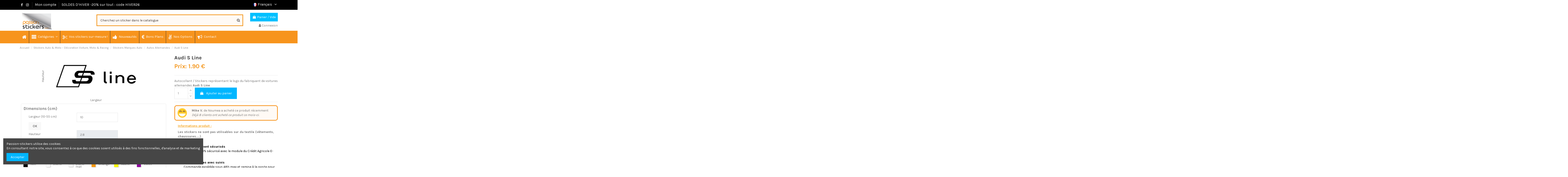

--- FILE ---
content_type: text/html; charset=utf-8
request_url: https://passion-stickers.com/fr/autos-allemandes/2979-7493-stickers-audi-s-line.html
body_size: 33478
content:
<!doctype html>
<html lang="fr">

<head>
    
        
  <meta charset="utf-8">


  <meta http-equiv="x-ua-compatible" content="ie=edge">



  <script async src="https://www.googletagmanager.com/gtag/js?id=G-2DC4PFKY7T"></script>
<script>
  
  window.dataLayer = window.dataLayer || [];
  function gtag(){dataLayer.push(arguments);}
  gtag('js', new Date());

  gtag('config', 'G-2DC4PFKY7T');
  
</script>
  


      <!-- Google Tag Manager -->
    <script>(function(w,d,s,l,i){w[l]=w[l]||[];w[l].push({'gtm.start':
      new Date().getTime(),event:'gtm.js'});var f=d.getElementsByTagName(s)[0],
              j=d.createElement(s),dl=l!='dataLayer'?'&l='+l:'';j.async=true;j.src=
              'https://www.googletagmanager.com/gtm.js?id='+i+dl;f.parentNode.insertBefore(j,f);
              })(window,document,'script','dataLayer','G-2DC4PFKY7T');</script>
    <!-- End Google Tag Manager -->
  


  <title>Audi S Line Autocollant Logo Voiture - Passion Stickers</title>
  
    
  
  
    
  
  <meta name="description" content="Autocollant / Stickers représentant le logo du fabriquant de voitures allemandes Audi S Line">
  <meta name="keywords" content="">
    
      <link rel="canonical" href="https://passion-stickers.com/fr/autos-allemandes/2979-stickers-audi-s-line.html">
    

  
          <link rel="alternate" href="https://passion-stickers.com/fr/autos-allemandes/2979-stickers-audi-s-line.html" hreflang="fr">
            <link rel="alternate" href="https://passion-stickers.com/fr/autos-allemandes/2979-stickers-audi-s-line.html" hreflang="x-default">
                <link rel="alternate" href="https://passion-stickers.com/en/german-cars/2979-audi-s-line-decals.html" hreflang="en-us">
            

  
    <script type="application/ld+json">
  {
    "@context": "https://schema.org",
    "@id": "#store-organization",
    "@type": "Organization",
    "name" : "Passion-stickers",
    "url" : "https://passion-stickers.com/fr/"  }
</script>

<script type="application/ld+json">
  {
    "@context": "https://schema.org",
    "@type": "WebPage",
    "isPartOf": {
      "@type": "WebSite",
      "url":  "https://passion-stickers.com/fr/",
      "name": "Passion-stickers"
    },
    "name": "Audi S Line Autocollant Logo Voiture - Passion Stickers",
    "url":  "https://passion-stickers.com/fr/autos-allemandes/2979-7493-stickers-audi-s-line.html"
  }
</script>


  <script type="application/ld+json">
    {
      "@context": "https://schema.org",
      "@type": "BreadcrumbList",
      "itemListElement": [
                  {
            "@type": "ListItem",
            "position": 1,
            "name": "Accueil",
            "item": "https://passion-stickers.com/fr/"
          },              {
            "@type": "ListItem",
            "position": 2,
            "name": "Stickers Auto &amp; Moto – Décoration Voiture, Moto &amp; Racing",
            "item": "https://passion-stickers.com/fr/121-stickers-auto-moto-decoration-voiture-moto-racing"
          },              {
            "@type": "ListItem",
            "position": 3,
            "name": "Stickers Marques Auto",
            "item": "https://passion-stickers.com/fr/239-stickers-marques-auto"
          },              {
            "@type": "ListItem",
            "position": 4,
            "name": "Autos Allemandes",
            "item": "https://passion-stickers.com/fr/137-autos-allemandes"
          },              {
            "@type": "ListItem",
            "position": 5,
            "name": "Audi S Line",
            "item": "https://passion-stickers.com/fr/autos-allemandes/2979-7493-stickers-audi-s-line.html#/couleur-jaune/orientation-normal/pochoir-non/dimensions-100x28_cm"
          }          ]
    }
  </script>


  

  
    <script type="application/ld+json">
  {
    "@context": "https://schema.org/",
    "@type": "Product",
    "@id": "#product-snippet-id",
    "name": "Audi S Line",
    "description": "Autocollant / Stickers représentant le logo du fabriquant de voitures allemandes Audi S Line",
    "category": "Autos Allemandes",
    "image" :"https://passion-stickers.com/4302-home_default/stickers-audi-s-line.jpg",    "sku": "audi-sline-01",
    "mpn": "audi-sline-01"
        ,
    "brand": {
      "@type": "Brand",
      "name": "Passion-stickers"
    }
                ,
    "offers": {
      "@type": "Offer",
      "priceCurrency": "EUR",
      "name": "Audi S Line",
      "price": "1.9",
      "url": "https://passion-stickers.com/fr/autos-allemandes/2979-7493-stickers-audi-s-line.html#/52-couleur-jaune/68-orientation-normal/70-pochoir-non/7668-dimensions-100x28_cm",
      "priceValidUntil": "2026-02-02",
              "image": ["https://passion-stickers.com/4302-thickbox_default/stickers-audi-s-line.jpg"],
            "sku": "audi-sline-01",
      "mpn": "audi-sline-01",
                    "availability": "https://schema.org/InStock",
      "seller": {
        "@type": "Organization",
        "name": "Passion-stickers"
      }
    }
      }
</script>


  
    
  



    <meta property="og:type" content="product">
    <meta property="og:url" content="https://passion-stickers.com/fr/autos-allemandes/2979-7493-stickers-audi-s-line.html">
    <meta property="og:title" content="Audi S Line Autocollant Logo Voiture - Passion Stickers">
    <meta property="og:site_name" content="Passion-stickers">
    <meta property="og:description" content="Autocollant / Stickers représentant le logo du fabriquant de voitures allemandes Audi S Line">
            <meta property="og:image" content="https://passion-stickers.com/4302-thickbox_default/stickers-audi-s-line.jpg">
        <meta property="og:image:width" content="1100">
        <meta property="og:image:height" content="1422">
    




      <meta name="viewport" content="initial-scale=1,user-scalable=no,maximum-scale=1,width=device-width">
  




  <link rel="icon" type="image/vnd.microsoft.icon" href="https://passion-stickers.com/img/favicon.ico?1646942209">
  <link rel="shortcut icon" type="image/x-icon" href="https://passion-stickers.com/img/favicon.ico?1646942209">
    




    <link rel="stylesheet" href="https://passion-stickers.com/themes/warehouse/assets/cache/theme-f9f7d11113.css" type="text/css" media="all">




<link rel="preload" as="font"
      href="/themes/warehouse/assets/css/font-awesome/fonts/fontawesome-webfont.woff?v=4.7.0"
      type="font/woff" crossorigin="anonymous">
<link rel="preload" as="font"
      href="/themes/warehouse/assets/css/font-awesome/fonts/fontawesome-webfont.woff2?v=4.7.0"
      type="font/woff2" crossorigin="anonymous">


<link  rel="preload stylesheet"  as="style" href="/themes/warehouse/assets/css/font-awesome/css/font-awesome-preload.css"
       type="text/css" crossorigin="anonymous">





  

  <script>
        var addProductPrice = "1";
        var additionnalText = "Options : ";
        var allText = "Tous";
        var allowBuyWhenOutOfStock = true;
        var allowEdit = "1";
        var applyText = "Appliquer";
        var baseDir = "https:\/\/passion-stickers.com\/";
        var baseUrl = "https:\/\/passion-stickers.com\/";
        var base_productText = "Produit de base";
        var caracterText = "Personnage";
        var charsLeftText = "caract\u00e8res restants";
        var contentOnly = "false";
        var currencyFormat17 = "2";
        var currencySign = "\u20ac";
        var cusText = "Personnalisation";
        var designerImgText = "Image";
        var designerRemoveText = "supprimer";
        var designerTextText = "Texte";
        var designerUploadText = "Image";
        var designerValue = "Voir image";
        var detailText = "D\u00e9tails";
        var disableLoader = "0";
        var displayPriceHT = "0";
        var editConfig = "0";
        var editText = "Enregistrer la configuration";
        var elementorFrontendConfig = {"isEditMode":"","stretchedSectionContainer":"","instagramToken":false,"is_rtl":false,"ajax_csfr_token_url":"https:\/\/passion-stickers.com\/fr\/module\/iqitelementor\/Actions?process=handleCsfrToken&ajax=1"};
        var fillText = "Merci de renseigner toutes les valeurs";
        var filterText = "Filtrer";
        var full_cldr_language_code = "EN";
        var in_stock_text = "En stock";
        var iqitTheme = {"rm_sticky":"down","rm_breakpoint":0,"op_preloader":"pre","cart_style":"floating","cart_confirmation":"modal","h_layout":"1","f_fixed":"","f_layout":"3","h_absolute":"0","h_sticky":"header","hw_width":"inherit","hm_submenu_width":"default","h_search_type":"full","pl_lazyload":true,"pl_infinity":true,"pl_rollover":false,"pl_crsl_autoplay":false,"pl_slider_ld":4,"pl_slider_d":3,"pl_slider_t":3,"pl_slider_p":2,"pp_thumbs":"left","pp_zoom":"none","pp_image_layout":"carousel","pp_tabs":"section","pl_grid_qty":false};
        var iqitfdc_from = 60;
        var iqitmegamenu = {"sticky":"false","containerSelector":"#wrapper > .container"};
        var iqitreviews = [];
        var isFields = "1";
        var labelTotal = "Total : ";
        var labelTotalHT = "Total HT : ";
        var lazyImgDefault = "https:\/\/passion-stickers.com\/modules\/ndk_advanced_custom_fields\/views\/img\/lazy.jpg";
        var letOpen = "0";
        var loadingText = "Cr\u00e9ation de votre produit en cours ...";
        var makeItFloat = "0";
        var makeSlide = "0";
        var ndk_disableAutoScroll = "0";
        var ndk_taxe_rate = "0";
        var out_of_stock_text = "\u00c9puis\u00e9";
        var prestashop = {"cart":{"products":[],"totals":{"total":{"type":"total","label":"Total","amount":0,"value":"0,00\u00a0\u20ac"},"total_including_tax":{"type":"total","label":"Total TTC","amount":0,"value":"0,00\u00a0\u20ac"},"total_excluding_tax":{"type":"total","label":"Total HT :","amount":0,"value":"0,00\u00a0\u20ac"}},"subtotals":{"products":{"type":"products","label":"Sous-total","amount":0,"value":"0,00\u00a0\u20ac"},"discounts":null,"shipping":{"type":"shipping","label":"Livraison","amount":0,"value":""},"tax":null},"products_count":0,"summary_string":"0 articles","vouchers":{"allowed":1,"added":[]},"discounts":[{"id_cart_rule":"1100","id_customer":"0","date_from":"2026-01-07 00:01:00","date_to":"2026-02-03 23:59:00","description":"-20% sur tout le site sans minimum d'achat","quantity":"9986","quantity_per_user":"10000","priority":"1","partial_use":"0","code":"HIVER26","minimum_amount":"0.000000","minimum_amount_tax":"0","minimum_amount_currency":"1","minimum_amount_shipping":"0","country_restriction":"0","carrier_restriction":"0","group_restriction":"0","cart_rule_restriction":"0","product_restriction":"0","shop_restriction":"0","free_shipping":"0","reduction_percent":"20.00","reduction_amount":"0.000000","reduction_tax":"0","reduction_currency":"1","reduction_product":"0","reduction_exclude_special":"0","gift_product":"0","gift_product_attribute":"0","highlight":"1","active":"1","date_add":"2026-01-06 18:50:51","date_upd":"2026-01-17 17:52:22","id_lang":"1","name":"SOLDES HIVER 2026","quantity_for_user":10000}],"minimalPurchase":0.3,"minimalPurchaseRequired":"Un montant total de 0,30\u00a0\u20ac HT minimum est requis pour valider votre commande. Le montant actuel de votre commande est de 0,00\u00a0\u20ac HT."},"currency":{"id":1,"name":"Euro","iso_code":"EUR","iso_code_num":"978","sign":"\u20ac"},"customer":{"lastname":null,"firstname":null,"email":null,"birthday":null,"newsletter":null,"newsletter_date_add":null,"optin":null,"website":null,"company":null,"siret":null,"ape":null,"is_logged":false,"gender":{"type":null,"name":null},"addresses":[]},"language":{"name":"Fran\u00e7ais (French)","iso_code":"fr","locale":"fr-FR","language_code":"fr","is_rtl":"0","date_format_lite":"d\/m\/Y","date_format_full":"d\/m\/Y H:i:s","id":1},"page":{"title":"","canonical":"https:\/\/passion-stickers.com\/fr\/autos-allemandes\/2979-stickers-audi-s-line.html","meta":{"title":"Audi S Line Autocollant Logo Voiture - Passion Stickers","description":"Autocollant \/ Stickers repr\u00e9sentant le logo du fabriquant de voitures allemandes Audi S Line","keywords":"","robots":"index"},"page_name":"product","body_classes":{"lang-fr":true,"lang-rtl":false,"country-US":true,"currency-EUR":true,"layout-full-width":true,"page-product":true,"tax-display-enabled":true,"product-id-2979":true,"product-Audi S Line":true,"product-id-category-137":true,"product-id-manufacturer-0":true,"product-id-supplier-0":true,"product-available-for-order":true},"admin_notifications":[]},"shop":{"name":"Passion-stickers","logo":"https:\/\/passion-stickers.com\/img\/logo-1646942209.jpg","stores_icon":"https:\/\/passion-stickers.com\/img\/logo_stores.png","favicon":"https:\/\/passion-stickers.com\/img\/favicon.ico"},"urls":{"base_url":"https:\/\/passion-stickers.com\/","current_url":"https:\/\/passion-stickers.com\/fr\/autos-allemandes\/2979-7493-stickers-audi-s-line.html","shop_domain_url":"https:\/\/passion-stickers.com","img_ps_url":"https:\/\/passion-stickers.com\/img\/","img_cat_url":"https:\/\/passion-stickers.com\/img\/c\/","img_lang_url":"https:\/\/passion-stickers.com\/img\/l\/","img_prod_url":"https:\/\/passion-stickers.com\/img\/p\/","img_manu_url":"https:\/\/passion-stickers.com\/img\/m\/","img_sup_url":"https:\/\/passion-stickers.com\/img\/su\/","img_ship_url":"https:\/\/passion-stickers.com\/img\/s\/","img_store_url":"https:\/\/passion-stickers.com\/img\/st\/","img_col_url":"https:\/\/passion-stickers.com\/img\/co\/","img_url":"https:\/\/passion-stickers.com\/themes\/warehouse\/assets\/img\/","css_url":"https:\/\/passion-stickers.com\/themes\/warehouse\/assets\/css\/","js_url":"https:\/\/passion-stickers.com\/themes\/warehouse\/assets\/js\/","pic_url":"https:\/\/passion-stickers.com\/upload\/","pages":{"address":"https:\/\/passion-stickers.com\/fr\/adresse","addresses":"https:\/\/passion-stickers.com\/fr\/adresses","authentication":"https:\/\/passion-stickers.com\/fr\/connexion","cart":"https:\/\/passion-stickers.com\/fr\/panier","category":"https:\/\/passion-stickers.com\/fr\/index.php?controller=category","cms":"https:\/\/passion-stickers.com\/fr\/index.php?controller=cms","contact":"https:\/\/passion-stickers.com\/fr\/nous-contacter","discount":"https:\/\/passion-stickers.com\/fr\/reduction","guest_tracking":"https:\/\/passion-stickers.com\/fr\/suivi-commande-invite","history":"https:\/\/passion-stickers.com\/fr\/historique-commandes","identity":"https:\/\/passion-stickers.com\/fr\/identite","index":"https:\/\/passion-stickers.com\/fr\/","my_account":"https:\/\/passion-stickers.com\/fr\/mon-compte","order_confirmation":"https:\/\/passion-stickers.com\/fr\/confirmation-commande","order_detail":"https:\/\/passion-stickers.com\/fr\/index.php?controller=order-detail","order_follow":"https:\/\/passion-stickers.com\/fr\/suivi-commande","order":"https:\/\/passion-stickers.com\/fr\/commande","order_return":"https:\/\/passion-stickers.com\/fr\/index.php?controller=order-return","order_slip":"https:\/\/passion-stickers.com\/fr\/avoirs","pagenotfound":"https:\/\/passion-stickers.com\/fr\/page-introuvable","password":"https:\/\/passion-stickers.com\/fr\/recuperation-mot-de-passe","pdf_invoice":"https:\/\/passion-stickers.com\/fr\/index.php?controller=pdf-invoice","pdf_order_return":"https:\/\/passion-stickers.com\/fr\/index.php?controller=pdf-order-return","pdf_order_slip":"https:\/\/passion-stickers.com\/fr\/index.php?controller=pdf-order-slip","prices_drop":"https:\/\/passion-stickers.com\/fr\/promotions","product":"https:\/\/passion-stickers.com\/fr\/index.php?controller=product","search":"https:\/\/passion-stickers.com\/fr\/recherche","sitemap":"https:\/\/passion-stickers.com\/fr\/sitemap","stores":"https:\/\/passion-stickers.com\/fr\/magasins","supplier":"https:\/\/passion-stickers.com\/fr\/fournisseur","register":"https:\/\/passion-stickers.com\/fr\/connexion?create_account=1","order_login":"https:\/\/passion-stickers.com\/fr\/commande?login=1"},"alternative_langs":{"fr":"https:\/\/passion-stickers.com\/fr\/autos-allemandes\/2979-stickers-audi-s-line.html","en-us":"https:\/\/passion-stickers.com\/en\/german-cars\/2979-audi-s-line-decals.html"},"theme_assets":"\/themes\/warehouse\/assets\/","actions":{"logout":"https:\/\/passion-stickers.com\/fr\/?mylogout="},"no_picture_image":{"bySize":{"small_default":{"url":"https:\/\/passion-stickers.com\/img\/p\/fr-default-small_default.jpg","width":98,"height":127},"cart_default":{"url":"https:\/\/passion-stickers.com\/img\/p\/fr-default-cart_default.jpg","width":125,"height":162},"home_default":{"url":"https:\/\/passion-stickers.com\/img\/p\/fr-default-home_default.jpg","width":236,"height":305},"large_default":{"url":"https:\/\/passion-stickers.com\/img\/p\/fr-default-large_default.jpg","width":381,"height":492},"medium_default":{"url":"https:\/\/passion-stickers.com\/img\/p\/fr-default-medium_default.jpg","width":452,"height":584},"thickbox_default":{"url":"https:\/\/passion-stickers.com\/img\/p\/fr-default-thickbox_default.jpg","width":1100,"height":1422}},"small":{"url":"https:\/\/passion-stickers.com\/img\/p\/fr-default-small_default.jpg","width":98,"height":127},"medium":{"url":"https:\/\/passion-stickers.com\/img\/p\/fr-default-large_default.jpg","width":381,"height":492},"large":{"url":"https:\/\/passion-stickers.com\/img\/p\/fr-default-thickbox_default.jpg","width":1100,"height":1422},"legend":""},"loyaltyeditpoints_ajax_controller":"https:\/\/passion-stickers.com\/fr\/module\/loyaltyeditpoints\/ajax"},"configuration":{"display_taxes_label":true,"display_prices_tax_incl":false,"is_catalog":false,"show_prices":true,"opt_in":{"partner":false},"quantity_discount":{"type":"discount","label":"Remise sur prix unitaire"},"voucher_enabled":1,"return_enabled":0},"field_required":[],"breadcrumb":{"links":[{"title":"Accueil","url":"https:\/\/passion-stickers.com\/fr\/"},{"title":"Stickers Auto & Moto \u2013 D\u00e9coration Voiture, Moto & Racing","url":"https:\/\/passion-stickers.com\/fr\/121-stickers-auto-moto-decoration-voiture-moto-racing"},{"title":"Stickers Marques Auto","url":"https:\/\/passion-stickers.com\/fr\/239-stickers-marques-auto"},{"title":"Autos Allemandes","url":"https:\/\/passion-stickers.com\/fr\/137-autos-allemandes"},{"title":"Audi S Line","url":"https:\/\/passion-stickers.com\/fr\/autos-allemandes\/2979-7493-stickers-audi-s-line.html#\/couleur-jaune\/orientation-normal\/pochoir-non\/dimensions-100x28_cm"}],"count":5},"link":{"protocol_link":"https:\/\/","protocol_content":"https:\/\/"},"time":1768693448,"static_token":"3136629bf711b2d0517731c2b54039b3","token":"151f8a04177176c068a2c93b41cbfb28","debug":false};
        var priceMessage = "Pas assez de stock";
        var priceMessageSpecific = "Une remise de";
        var ps_version = "1.7";
        var psemailsubscription_subscription = "https:\/\/passion-stickers.com\/fr\/module\/ps_emailsubscription\/subscription";
        var psr_icon_color = "#F7941D";
        var quantityAvailable = "25";
        var refProd = "0";
        var resetText = "ok";
        var savedtext = "Enregistr\u00e9";
        var selectLayer = "choisir un calque";
        var showHdPreview = "1";
        var showImgPreview = "0";
        var showImgTooltips = "1";
        var showQuicknav = "0";
        var showRecap = "0";
        var showSocialTools = "0";
        var stockManagement = "0";
        var stock_management = 0;
        var submitBtnText = "Ajouter au panier";
        var tagslabel = "ajoutez vos mots-cl\u00e9s";
        var templateType = "1";
        var textMaxQuantity = "avec ces options vous pouvez commander un maximum de ";
        var timelineText = "Prix\/Quantit\u00e9";
        var toggleCloseText = "Masquer";
        var toggleOpenText = "Afficher";
        var underwearText = "Underwear";
      </script>



  		

					<meta name="viewport" content="width=device-width, initial-scale=1.0, maximum-scale=1.0, user-scalable=no" />
	

<script src="https://use.fontawesome.com/8bde1cf092.js"></script>
<!--<script src="/modules/ndk_advanced_custom_fields/views/js/html2canvas.ndk.js"></script>
<script src="/modules/ndk_advanced_custom_fields/views/js/html2canvas.svg.min.js"></script>-->
<link rel="stylesheet" href="https://fonts.googleapis.com/css?family=Indie+Flower|Lobster|Chewy|Alfa+Slab+One|Rock+Salt|Comfortaa|Audiowide|Yellowtail|Black+Ops+One|Frijole|Press+Start+2P|Kranky|Meddon|Bree+Serif|Love+Ya+Like+A+Sister" />
<link href="https://fonts.googleapis.com/css2?family=Material+Icons&family=Material+Icons+Outlined&family=Material+Icons+Round&family=Material+Icons+Sharp&family=Material+Icons+Two+Tone" rel="stylesheet">
<link href="https://fonts.googleapis.com/css2?family=Material+Icons"
  rel="stylesheet">




					



		

	
				
		
			



		


<script>
	var typeText = [];
    var fonts = [];
    fonts.push('Indie Flower');fonts.push('Lobster');fonts.push('Chewy');fonts.push('Alfa Slab One');fonts.push('Rock Salt');fonts.push('Comfortaa');fonts.push('Audiowide');fonts.push('Yellowtail');fonts.push('Black Ops One');fonts.push('Frijole');fonts.push('Press Start 2P');fonts.push('Kranky');fonts.push('Meddon');fonts.push('Bree Serif');fonts.push('Love Ya Like A Sister');
    var colors = [];
    colors.push('#333399');colors.push(' #666699');colors.push(' #999966');colors.push(' #CCCC66');colors.push(' #FFFF66');colors.push(' #0000CC');colors.push(' #3333CC');colors.push(' #6666CC');colors.push(' #9999CC');colors.push(' #CCCC99');colors.push(' #FFFF99');colors.push(' #0000FF');colors.push(' #3333FF');colors.push(' #6666FF');colors.push(' #9999FF');colors.push(' #CCCCFF');colors.push(' #FFFFCC');colors.push(' #003300');colors.push(' #336633');colors.push(' #669966');colors.push(' #99CC99');colors.push(' #CCFFCC');colors.push(' #FF00FF');colors.push(' #006600');colors.push(' #339933');colors.push(' #66CC66');colors.push(' #99FF99');colors.push(' #CC00CC');colors.push(' #FF33FF');colors.push(' #009900');colors.push(' #33CC33');colors.push(' #66FF66');colors.push(' #990099');colors.push(' #CC33CC');colors.push(' #FF66FF');colors.push(' #00CC00');colors.push(' #33FF33');colors.push(' #660066');colors.push(' #993399');colors.push(' #CC66CC');colors.push(' #FF99FF');colors.push(' #00FF00');colors.push(' #330033');colors.push(' #663366');colors.push(' #996699');colors.push(' #CC99CC');colors.push(' #FFCCFF');colors.push(' #00FF33');colors.push(' #330066');colors.push(' #663399');colors.push(' #9966CC');colors.push(' #CC99FF');colors.push(' #FFCC00');colors.push(' #00FF66');colors.push(' #330099');colors.push(' #6633CC');colors.push(' #9966FF');colors.push(' #CC9900');colors.push(' #FFCC33');colors.push(' #00FF99');colors.push(' #3300CC');colors.push(' #6633FF');colors.push(' #996600');colors.push(' #CC9933');colors.push(' #FFCC66');colors.push(' #00FFCC');colors.push(' #3300FF');colors.push(' #663300');colors.push(' #996633');colors.push(' #CC9966');colors.push(' #FFCC99');colors.push(' #00FFFF');colors.push(' #330000');colors.push(' #663333');colors.push(' #996666');colors.push(' #CC9999');colors.push(' #FFCCCC');colors.push(' #00CCCC');colors.push(' #33FFFF');colors.push(' #660000');colors.push(' #993333');colors.push(' #CC6666');colors.push(' #FF9999');colors.push(' #009999');colors.push(' #33CCCC');colors.push(' #66FFFF');colors.push(' #990000');colors.push(' #CC3333');colors.push(' #FF6666');colors.push(' #006666');colors.push(' #339999');colors.push(' #66CCCC');colors.push(' #99FFFF');colors.push(' #CC0000');colors.push(' #FF3333');colors.push(' #003333');colors.push(' #336666');colors.push(' #669999');colors.push(' #99CCCC');colors.push(' #CCFFFF');colors.push(' #FF0000');colors.push(' #003366');colors.push(' #336699');colors.push(' #6699CC');colors.push(' #99CCFF');colors.push(' #CCFF00');colors.push(' #FF0033');colors.push(' #003399');colors.push(' #3366CC');colors.push(' #6699FF');colors.push(' #99CC00');colors.push(' #CCFF33');colors.push(' #FF0066');colors.push(' #0033CC');colors.push(' #3366FF');colors.push(' #669900');colors.push(' #99CC33');colors.push(' #CCFF66');colors.push(' #FF0099');colors.push(' #0033FF');colors.push(' #336600');colors.push(' #669933');colors.push(' #99CC66');colors.push(' #CCFF99');colors.push(' #FF00CC');colors.push(' #0066FF');colors.push(' #339900');colors.push(' #66CC33');colors.push(' #99FF66');colors.push(' #CC0099');colors.push(' #FF33CC');colors.push(' #0099FF');colors.push(' #33CC00');colors.push(' #66FF33');colors.push(' #990066');colors.push(' #CC3399');colors.push(' #FF66CC');colors.push(' #00CCFF');colors.push(' #33FF00');colors.push(' #660033');colors.push(' #993366');colors.push(' #CC6699');colors.push(' #FF99CC');colors.push(' #00CC33');colors.push(' #33FF66');colors.push(' #660099');colors.push(' #9933CC');colors.push(' #CC66FF');colors.push(' #FF9900');colors.push(' #00CC66');colors.push(' #33FF99');colors.push(' #6600CC');colors.push(' #9933FF');colors.push(' #CC6600');colors.push(' #FF9933');colors.push(' #00CC99');colors.push(' #33FFCC');colors.push(' #6600FF');colors.push(' #993300');colors.push(' #CC6633');colors.push(' #FF9966');colors.push(' #009933');colors.push(' #33CC66');colors.push(' #66FF99');colors.push(' #9900CC');colors.push(' #CC33FF');colors.push(' #FF6600');colors.push(' #006633');colors.push(' #339966');colors.push(' #66CC99');colors.push(' #99FFCC');colors.push(' #CC00FF');colors.push(' #FF3300');colors.push(' #009966');colors.push(' #33CC99');colors.push(' #66FFCC');colors.push(' #9900FF');colors.push(' #CC3300');colors.push(' #FF6633');colors.push(' #0099CC');colors.push(' #33CCFF');colors.push(' #66FF00');colors.push(' #990033');colors.push(' #CC3366');colors.push(' #FF6699');colors.push(' #0066CC');colors.push(' #3399FF');colors.push(' #66CC00');colors.push(' #99FF33');colors.push(' #CC0066');colors.push(' #FF3399');colors.push(' #006699');colors.push(' #3399CC');colors.push(' #66CCFF');colors.push(' #99FF00');colors.push(' #CC0033');colors.push(' #FF3366');colors.push(' #000000');colors.push(' #333333');colors.push(' #666666');colors.push(' #999999');colors.push(' #CCCCCC');colors.push(' #FFFFFF');colors.push(' #000033');colors.push(' #333300');colors.push(' #666600');colors.push(' #999900');colors.push(' #CCCC00');colors.push(' #FFFF00');colors.push(' #000066');colors.push(' #333366');colors.push(' #666633');colors.push(' #999933');colors.push(' #CCCC33');colors.push(' #FFFF33');colors.push(' #000099');colors.push('');
</script>

<script type="text/javascript">
	var is_visual = false;
</script>




    
            <meta property="product:pretax_price:amount" content="1.9">
        <meta property="product:pretax_price:currency" content="EUR">
        <meta property="product:price:amount" content="1.9">
        <meta property="product:price:currency" content="EUR">
        
    

     <!-- Global site tag (gtag.js) - Google Analytics -->
<script async src="https://www.googletagmanager.com/gtag/js?id=UA-154658137-1"></script>
<script>
  window.dataLayer = window.dataLayer || [];
  function gtag(){dataLayer.push(arguments);}
  gtag('js', new Date());

  gtag('config', 'UA-154658137-1');
</script>

<meta name="google-site-verification" content="HV4nVJulxxsv_53ZZLVK_FK3G798L34J8t0HDMjLbA4" />
 </head>

<body id="product" class="lang-fr country-us currency-eur layout-full-width page-product tax-display-enabled product-id-2979 product-audi-s-line product-id-category-137 product-id-manufacturer-0 product-id-supplier-0 product-available-for-order body-desktop-header-style-w-1">


            <!-- Google Tag Manager (noscript) -->
        <noscript><iframe src="https://www.googletagmanager.com/ns.html?id=G-2DC4PFKY7T"
                          height="0" width="0" style="display:none;visibility:hidden"></iframe></noscript>
        <!-- End Google Tag Manager (noscript) -->
    




    


<main id="main-page-content" style="opacity: 0;" >
    
            

    <header id="header" class="desktop-header-style-w-1">
        
            
  <div class="header-banner">
    
  </div>




            <nav class="header-nav">
        <div class="container">
    
        <div class="row justify-content-between">
            <div class="col col-auto col-md left-nav">
                 <div class="d-inline-block"> 

<ul class="social-links _topbar" itemscope itemtype="https://schema.org/Organization" itemid="#store-organization">
    <li class="facebook"><a itemprop="sameAs" href="https://www.facebook.com/Passion.Stickers" target="_blank" rel="noreferrer noopener"><i class="fa fa-facebook fa-fw" aria-hidden="true"></i></a></li>    <li class="instagram"><a itemprop="sameAs" href="https://www.instagram.com/passionstickers01" target="_blank" rel="noreferrer noopener"><i class="fa fa-instagram fa-fw" aria-hidden="true"></i></a></li>          </ul>

 </div>                             <div class="block-iqitlinksmanager block-iqitlinksmanager-2 block-links-inline d-inline-block">
            <ul>
                                                            <li>
                            <a
                                    href="https://passion-stickers.com/fr/mon-compte"
                                    title=""                                                                >
                                Mon compte
                            </a>
                        </li>
                                                </ul>
        </div>
                <div class="block-iqitlinksmanager block-iqitlinksmanager-4 block-links-inline d-inline-block">
            <ul>
                                                            <li>
                            <a
                                    href=""
                                                                                                    >
                                SOLDES D’HIVER -20% sur tout : code HIVER26
                            </a>
                        </li>
                                                </ul>
        </div>
    
            </div>
            <div class="col col-auto center-nav text-center">
                
             </div>
            <div class="col col-auto col-md right-nav text-right">
                

<div id="language_selector" class="d-inline-block">
    <div class="language-selector-wrapper d-inline-block">
        <div class="language-selector dropdown js-dropdown">
            <a class="expand-more" data-toggle="dropdown" data-iso-code="fr"><img width="16" height="11" src="https://passion-stickers.com/img/l/1.jpg" alt="Français" class="img-fluid lang-flag" /> Français <i class="fa fa-angle-down fa-fw" aria-hidden="true"></i></a>
            <div class="dropdown-menu">
                <ul>
                                            <li  class="current" >
                            <a href="https://passion-stickers.com/fr/autos-allemandes/2979-stickers-audi-s-line.html" rel="alternate" hreflang="fr"
                               class="dropdown-item"><img width="16" height="11" src="https://passion-stickers.com/img/l/1.jpg" alt="Français" class="img-fluid lang-flag"  data-iso-code="fr"/> Français</a>
                        </li>
                                            <li >
                            <a href="https://passion-stickers.com/en/german-cars/2979-audi-s-line-decals.html" rel="alternate" hreflang="en"
                               class="dropdown-item"><img width="16" height="11" src="https://passion-stickers.com/img/l/2.jpg" alt="English" class="img-fluid lang-flag"  data-iso-code="en"/> English</a>
                        </li>
                                    </ul>
            </div>
        </div>
    </div>
</div>

             </div>
        </div>

                        </div>
            </nav>
        



<div id="desktop-header" class="desktop-header-style-1">
    
            
<div class="header-top">
    <div id="desktop-header-container" class="container">
        <div class="row align-items-center">
                            <div class="col col-auto col-header-left">
                    <div id="desktop_logo">
                        
  <a href="https://passion-stickers.com/fr/">
    <img class="logo img-fluid"
         src="https://passion-stickers.com/img/logo-1646942209.jpg"
                  alt="Passion-stickers"
         width=""
         height=""
    >
  </a>

                    </div>
                    
                </div>
                <div class="col col-header-center">
                                        <!-- Block search module TOP -->

<!-- Block search module TOP -->
<div id="search_widget" class="search-widget" data-search-controller-url="https://passion-stickers.com/fr/module/iqitsearch/searchiqit">
    <form method="get" action="https://passion-stickers.com/fr/module/iqitsearch/searchiqit">
        <input type="hidden" name="fc" value="module">
        <input type="hidden" name="module" value="iqitsearch">
        <input type="hidden" name="controller" value="searchiqit">
        <div class="input-group">
            <input type="text" name="s" value="" data-all-text="Voir tous les résultats"
                   data-blog-text="Post du Blog"
                   data-product-text="Produit"
                   data-brands-text="Marque"
                   autocomplete="off" autocorrect="off" autocapitalize="off" spellcheck="false"
                   placeholder="Cherchez un sticker dans le catalogue" class="form-control form-search-control" />
            <button type="submit" class="search-btn">
                <i class="fa fa-search"></i>
            </button>
        </div>
    </form>
</div>
<!-- /Block search module TOP -->

<!-- /Block search module TOP -->


					
                </div>
                        <div class="col col-auto col-header-right text-right">
                                    
                                            <div id="ps-shoppingcart-wrapper">
    <div id="ps-shoppingcart"
         class="header-cart-default ps-shoppingcart dropdown">
         <div id="blockcart" class="blockcart cart-preview"
         data-refresh-url="//passion-stickers.com/fr/module/ps_shoppingcart/ajax">
        <a id="cart-toogle" class="cart-toogle header-btn header-cart-btn" data-toggle="dropdown" data-display="static">
            <i class="fa fa-shopping-bag fa-fw icon" aria-hidden="true"><span class="cart-products-count-btn  d-none">0</span></i>
            <span class="info-wrapper">
            <span class="title">Panier</span>
            <span class="cart-toggle-details">
            <span class="text-faded cart-separator"> / </span>
                            Vide
                        </span>
            </span>
        </a>
        <div id="_desktop_blockcart-content" class="dropdown-menu-custom dropdown-menu">
    <div id="blockcart-content" class="blockcart-content" >
        <div class="cart-title">
            <span class="modal-title">Your cart</span>
            <button type="button" id="js-cart-close" class="close">
                <span>×</span>
            </button>
            <hr>
        </div>
                    <span class="no-items">Il n'y a plus d'articles dans votre panier</span>
            </div>
</div> </div>




    </div>
</div>

                                        
                
                <div id="user_info">
            <a
                href="https://passion-stickers.com/fr/mon-compte"
                title="Identifiez-vous"
                rel="nofollow"
        ><i class="fa fa-user" aria-hidden="true"></i>
            <span>Connexion</span>
        </a>
    </div>


                
            </div>
            <div class="col-12">
                <div class="row">
                    
                </div>
            </div>
        </div>
    </div>
</div>
<div class="container iqit-megamenu-container">	<div id="iqitmegamenu-wrapper" class="iqitmegamenu-wrapper iqitmegamenu-all">
		<div class="container container-iqitmegamenu">
		<div id="iqitmegamenu-horizontal" class="iqitmegamenu  clearfix" role="navigation">

								
				<nav id="cbp-hrmenu" class="cbp-hrmenu cbp-horizontal cbp-hrsub-narrow">
					<ul>
												<li id="cbp-hrmenu-tab-1" class="cbp-hrmenu-tab cbp-hrmenu-tab-1 cbp-onlyicon ">
	<a href="https://passion-stickers.com/fr/" class="nav-link" >

								<span class="cbp-tab-title"> <i class="icon fa fa-home cbp-mainlink-icon"></i>
								</span>
														</a>
													</li>
												<li id="cbp-hrmenu-tab-2" class="cbp-hrmenu-tab cbp-hrmenu-tab-2  cbp-has-submeu">
	<a role="button" class="cbp-empty-mlink nav-link">

								<span class="cbp-tab-title"> <i class="icon fa fa-align-justify cbp-mainlink-icon"></i>
								Catégories <i class="fa fa-angle-down cbp-submenu-aindicator"></i></span>
														</a>
														<div class="cbp-hrsub col-12">
								<div class="cbp-hrsub-inner">
									<div class="container iqitmegamenu-submenu-container">
									
																																	




<div class="row menu_row menu-element  first_rows menu-element-id-1">
                

                                                




    <div class="col-3 cbp-menu-column cbp-menu-element menu-element-id-2 ">
        <div class="cbp-menu-column-inner">
                        
                
                
                    
                                                    <div class="row cbp-categories-row">
                                                                                                            <div class="col-12">
                                            <div class="cbp-category-link-w"><a href="https://passion-stickers.com/fr/120-stickers-animaux-nature"
                                                                                class="cbp-column-title nav-link cbp-category-title">Stickers Animaux - Nature</a>
                                                                                                                                            </div>
                                        </div>
                                                                                                                                                <div class="col-12">
                                            <div class="cbp-category-link-w"><a href="https://passion-stickers.com/fr/121-stickers-auto-moto-decoration-voiture-moto-racing"
                                                                                class="cbp-column-title nav-link cbp-category-title">Stickers Auto &amp; Moto – Décoration Voiture, Moto &amp; Racing</a>
                                                                                                                                                    
    <ul class="cbp-links cbp-category-tree"><li ><div class="cbp-category-link-w"><a href="https://passion-stickers.com/fr/134-stickers-4x4-decoration-tout-terrain">Stickers 4x4 &amp; Décoration Tout-Terrain</a></div></li><li ><div class="cbp-category-link-w"><a href="https://passion-stickers.com/fr/135-stickers-humour-4x4">Stickers Humour 4x4</a></div></li><li ><div class="cbp-category-link-w"><a href="https://passion-stickers.com/fr/136-stickers-24h-du-mans">Stickers 24H du Mans</a></div></li><li  class="cbp-hrsub-haslevel2" ><div class="cbp-category-link-w"><a href="https://passion-stickers.com/fr/239-stickers-marques-auto">Stickers Marques Auto</a>
    <ul class="cbp-hrsub-level2"><li ><div class="cbp-category-link-w"><a href="https://passion-stickers.com/fr/137-autos-allemandes">Autos Allemandes</a></div></li><li ><div class="cbp-category-link-w"><a href="https://passion-stickers.com/fr/138-autos-americaines">Autos Américaines</a></div></li><li ><div class="cbp-category-link-w"><a href="https://passion-stickers.com/fr/139-autos-anglaises">Autos Anglaises</a></div></li><li ><div class="cbp-category-link-w"><a href="https://passion-stickers.com/fr/140-autos-coreennes">Autos Coréennes</a></div></li><li ><div class="cbp-category-link-w"><a href="https://passion-stickers.com/fr/141-autos-espagnoles">Autos Espagnoles</a></div></li><li ><div class="cbp-category-link-w"><a href="https://passion-stickers.com/fr/142-autos-francaises">Autos Françaises</a></div></li><li ><div class="cbp-category-link-w"><a href="https://passion-stickers.com/fr/143-autos-italiennes">Autos Italiennes</a></div></li><li ><div class="cbp-category-link-w"><a href="https://passion-stickers.com/fr/144-autos-japonnaises">Autos Japonnaises</a></div></li><li ><div class="cbp-category-link-w"><a href="https://passion-stickers.com/fr/145-autos-suedoises">Autos Suédoises</a></div></li><li ><div class="cbp-category-link-w"><a href="https://passion-stickers.com/fr/146-autos-tcheques">Autos Tchèques</a></div></li></ul>
</div></li><li ><div class="cbp-category-link-w"><a href="https://passion-stickers.com/fr/147-stickers-calvin-pisse">Stickers Calvin Pisse</a></div></li><li ><div class="cbp-category-link-w"><a href="https://passion-stickers.com/fr/148-stickers-humour-sucks">Stickers Humour Sucks</a></div></li><li ><div class="cbp-category-link-w"><a href="https://passion-stickers.com/fr/149-stickers-bad-girl-humour">Stickers Bad Girl Humour</a></div></li><li ><div class="cbp-category-link-w"><a href="https://passion-stickers.com/fr/150-stickers-marques-racing">Stickers Marques Racing</a></div></li><li ><div class="cbp-category-link-w"><a href="https://passion-stickers.com/fr/151-stickers-engins-tracteurs-camions">Stickers Engins, Tracteurs &amp; Camions</a></div></li><li ><div class="cbp-category-link-w"><a href="https://passion-stickers.com/fr/152-stickers-hot-rod-custom-us">Stickers Hot Rod &amp; Custom US</a></div></li><li ><div class="cbp-category-link-w"><a href="https://passion-stickers.com/fr/153-stickers-jdm">Stickers JDM</a></div></li><li ><div class="cbp-category-link-w"><a href="https://passion-stickers.com/fr/154-kits-stickers-auto-moto-decoration-complete-en-vinyle">Kits Stickers Auto &amp; Moto – Décoration Complète en Vinyle</a></div></li><li  class="cbp-hrsub-haslevel2" ><div class="cbp-category-link-w"><a href="https://passion-stickers.com/fr/240-stickers-marques-moto">Stickers Marques Moto</a>
    <ul class="cbp-hrsub-level2"><li ><div class="cbp-category-link-w"><a href="https://passion-stickers.com/fr/155-motos-allemandes">Motos Allemandes</a></div></li><li  class="cbp-hrsub-haslevel3" ><div class="cbp-category-link-w"><a href="https://passion-stickers.com/fr/156-motos-americaines">Motos Américaines</a>
    <ul class="cbp-hrsub-level2 cbp-hrsub-level3"><li ><div class="cbp-category-link-w"><a href="https://passion-stickers.com/fr/230-harley-davidson">Harley-Davidson</a></div></li></ul>
</div></li><li ><div class="cbp-category-link-w"><a href="https://passion-stickers.com/fr/157-motos-anglaises">Motos Anglaises</a></div></li><li ><div class="cbp-category-link-w"><a href="https://passion-stickers.com/fr/158-motos-autrichiennes">Motos Autrichiennes</a></div></li><li ><div class="cbp-category-link-w"><a href="https://passion-stickers.com/fr/159-motos-francaises">Motos Françaises</a></div></li><li ><div class="cbp-category-link-w"><a href="https://passion-stickers.com/fr/160-motos-italiennes">Motos Italiennes</a></div></li><li ><div class="cbp-category-link-w"><a href="https://passion-stickers.com/fr/161-motos-japonaises">Motos Japonaises</a></div></li></ul>
</div></li><li ><div class="cbp-category-link-w"><a href="https://passion-stickers.com/fr/162-stickers-numeros-de-course">Stickers Numéros de Course</a></div></li><li ><div class="cbp-category-link-w"><a href="https://passion-stickers.com/fr/163-stickers-quad">Stickers Quad</a></div></li><li ><div class="cbp-category-link-w"><a href="https://passion-stickers.com/fr/164-stickers-sport-auto-moto">Stickers Sport Auto &amp; Moto</a></div></li><li ><div class="cbp-category-link-w"><a href="https://passion-stickers.com/fr/241-stickers-van-life">Stickers Van Life</a></div></li></ul>

                                                                                            </div>
                                        </div>
                                                                                                                                                <div class="col-12">
                                            <div class="cbp-category-link-w"><a href="https://passion-stickers.com/fr/122-stickers-boissons-bar"
                                                                                class="cbp-column-title nav-link cbp-category-title">Stickers Boissons &amp; Bar</a>
                                                                                                                                                    
    <ul class="cbp-links cbp-category-tree"><li ><div class="cbp-category-link-w"><a href="https://passion-stickers.com/fr/165-stickers-alcools">Stickers Alcools</a></div></li><li ><div class="cbp-category-link-w"><a href="https://passion-stickers.com/fr/166-stickers-biere">Stickers Bière</a></div></li><li ><div class="cbp-category-link-w"><a href="https://passion-stickers.com/fr/167-stickers-soft-drinks">Stickers Soft Drinks</a></div></li></ul>

                                                                                            </div>
                                        </div>
                                                                                                                                                <div class="col-12">
                                            <div class="cbp-category-link-w"><a href="https://passion-stickers.com/fr/123-stickers-logos-detournes"
                                                                                class="cbp-column-title nav-link cbp-category-title">Stickers Logos Détournés</a>
                                                                                                                                            </div>
                                        </div>
                                                                                                                                                <div class="col-12">
                                            <div class="cbp-category-link-w"><a href="https://passion-stickers.com/fr/246-stickers-vinyle-carbone"
                                                                                class="cbp-column-title nav-link cbp-category-title">Stickers Vinyle Carbone</a>
                                                                                                                                                    
    <ul class="cbp-links cbp-category-tree"><li ><div class="cbp-category-link-w"><a href="https://passion-stickers.com/fr/247-stickers-carbone-auto-moto">Stickers Carbone Auto &amp; Moto</a></div></li><li ><div class="cbp-category-link-w"><a href="https://passion-stickers.com/fr/248-stickers-carbone-boissons">Stickers Carbone Boissons</a></div></li></ul>

                                                                                            </div>
                                        </div>
                                                                                                </div>
                                            
                
            

            
            </div>    </div>
                                    




    <div class="col-3 cbp-menu-column cbp-menu-element menu-element-id-3 ">
        <div class="cbp-menu-column-inner">
                        
                
                
                    
                                                    <div class="row cbp-categories-row">
                                                                                                            <div class="col-12">
                                            <div class="cbp-category-link-w"><a href="https://passion-stickers.com/fr/124-stickers-decoration"
                                                                                class="cbp-column-title nav-link cbp-category-title">Stickers Décoration</a>
                                                                                                                                                    
    <ul class="cbp-links cbp-category-tree"><li ><div class="cbp-category-link-w"><a href="https://passion-stickers.com/fr/168-stickers-art-street-art">Stickers Art &amp; Street Art</a></div></li><li ><div class="cbp-category-link-w"><a href="https://passion-stickers.com/fr/169-stickers-australian-life">Stickers Australian Life</a></div></li><li ><div class="cbp-category-link-w"><a href="https://passion-stickers.com/fr/170-stickers-british-life">Stickers British Life</a></div></li><li ><div class="cbp-category-link-w"><a href="https://passion-stickers.com/fr/242-stickers-calaveras">Stickers Calaveras</a></div></li><li ><div class="cbp-category-link-w"><a href="https://passion-stickers.com/fr/243-stickers-cuisine">Stickers Cuisine</a></div></li><li ><div class="cbp-category-link-w"><a href="https://passion-stickers.com/fr/171-stickers-idees-deco-">Stickers Idées Déco</a></div></li><li ><div class="cbp-category-link-w"><a href="https://passion-stickers.com/fr/172-stickers-chambre-enfant">Stickers Chambre Enfant</a></div></li><li ><div class="cbp-category-link-w"><a href="https://passion-stickers.com/fr/173-stickers-halloween">Stickers Halloween</a></div></li><li ><div class="cbp-category-link-w"><a href="https://passion-stickers.com/fr/174-stickers-industriels">Stickers Industriels</a></div></li><li ><div class="cbp-category-link-w"><a href="https://passion-stickers.com/fr/175-stickers-noel">Stickers Noël</a></div></li><li ><div class="cbp-category-link-w"><a href="https://passion-stickers.com/fr/176-stickers-origami">Stickers Origami</a></div></li><li ><div class="cbp-category-link-w"><a href="https://passion-stickers.com/fr/177-stickers-citations">Stickers Citations</a></div></li><li ><div class="cbp-category-link-w"><a href="https://passion-stickers.com/fr/178-stickers-tribaux">Stickers Tribaux</a></div></li><li ><div class="cbp-category-link-w"><a href="https://passion-stickers.com/fr/179-stickers-us-life">Stickers US Life</a></div></li></ul>

                                                                                            </div>
                                        </div>
                                                                                                                                                <div class="col-12">
                                            <div class="cbp-category-link-w"><a href="https://passion-stickers.com/fr/125-stickers-dessins-animes"
                                                                                class="cbp-column-title nav-link cbp-category-title">Stickers Dessins Animés</a>
                                                                                                                                                    
    <ul class="cbp-links cbp-category-tree"><li ><div class="cbp-category-link-w"><a href="https://passion-stickers.com/fr/180-stickers-asterix">Stickers Astérix</a></div></li><li ><div class="cbp-category-link-w"><a href="https://passion-stickers.com/fr/181-stickers-disney">Stickers Disney</a></div></li><li ><div class="cbp-category-link-w"><a href="https://passion-stickers.com/fr/182-stickers-dreamworks">Stickers DreamWorks</a></div></li><li ><div class="cbp-category-link-w"><a href="https://passion-stickers.com/fr/183-stickers-fleischer-studios">Stickers Fleischer Studios</a></div></li><li ><div class="cbp-category-link-w"><a href="https://passion-stickers.com/fr/184-stickers-garfield">Stickers Garfield</a></div></li><li ><div class="cbp-category-link-w"><a href="https://passion-stickers.com/fr/185-stickers-mangas">Stickers Mangas</a></div></li><li ><div class="cbp-category-link-w"><a href="https://passion-stickers.com/fr/186-stickers-minions">Stickers Minions</a></div></li><li ><div class="cbp-category-link-w"><a href="https://passion-stickers.com/fr/187-stickers-simpsons">Stickers Simpsons</a></div></li><li ><div class="cbp-category-link-w"><a href="https://passion-stickers.com/fr/188-stickers-pixar">Stickers Pixar</a></div></li></ul>

                                                                                            </div>
                                        </div>
                                                                                                </div>
                                            
                
            

            
            </div>    </div>
                                    




    <div class="col-3 cbp-menu-column cbp-menu-element menu-element-id-4 ">
        <div class="cbp-menu-column-inner">
                        
                
                
                    
                                                    <div class="row cbp-categories-row">
                                                                                                            <div class="col-12">
                                            <div class="cbp-category-link-w"><a href="https://passion-stickers.com/fr/126-stickers-films-series"
                                                                                class="cbp-column-title nav-link cbp-category-title">Stickers Films &amp; Séries</a>
                                                                                                                                                    
    <ul class="cbp-links cbp-category-tree"><li ><div class="cbp-category-link-w"><a href="https://passion-stickers.com/fr/189-stickers-super-heros">Stickers Super-Héros</a></div></li><li ><div class="cbp-category-link-w"><a href="https://passion-stickers.com/fr/232-stickers-gardiens-de-la-galaxie">Stickers Gardiens de la Galaxie</a></div></li><li ><div class="cbp-category-link-w"><a href="https://passion-stickers.com/fr/190-stickers-films">Stickers Films</a></div></li><li ><div class="cbp-category-link-w"><a href="https://passion-stickers.com/fr/192-stickers-super-heros-americains">Stickers Super-Héros Américains</a></div></li><li  class="cbp-hrsub-haslevel2" ><div class="cbp-category-link-w"><a href="https://passion-stickers.com/fr/193-stickers-series-tv">Stickers Séries TV</a>
    <ul class="cbp-hrsub-level2"><li ><div class="cbp-category-link-w"><a href="https://passion-stickers.com/fr/191-stickers-trones-royaumes">Stickers Trônes &amp; Royaumes</a></div></li></ul>
</div></li><li ><div class="cbp-category-link-w"><a href="https://passion-stickers.com/fr/194-stickers-aventures-galactiques">Stickers Aventures Galactiques</a></div></li></ul>

                                                                                            </div>
                                        </div>
                                                                                                                                                <div class="col-12">
                                            <div class="cbp-category-link-w"><a href="https://passion-stickers.com/fr/127-stickers-gaming-reseaux-geek"
                                                                                class="cbp-column-title nav-link cbp-category-title">Stickers Gaming, Réseaux &amp; Geek</a>
                                                                                                                                                    
    <ul class="cbp-links cbp-category-tree"><li ><div class="cbp-category-link-w"><a href="https://passion-stickers.com/fr/195-stickers-angry-birds">Stickers Angry Birds</a></div></li><li ><div class="cbp-category-link-w"><a href="https://passion-stickers.com/fr/196-stickers-gaming-marques-pc">Stickers Gaming &amp; Marques PC</a></div></li><li ><div class="cbp-category-link-w"><a href="https://passion-stickers.com/fr/197-stickers-jeux-video">Stickers Jeux Vidéo</a></div></li><li ><div class="cbp-category-link-w"><a href="https://passion-stickers.com/fr/198-stickers-reseaux-sociaux">Stickers Réseaux Sociaux</a></div></li></ul>

                                                                                            </div>
                                        </div>
                                                                                                                                                <div class="col-12">
                                            <div class="cbp-category-link-w"><a href="https://passion-stickers.com/fr/128-stickers-humour"
                                                                                class="cbp-column-title nav-link cbp-category-title">Stickers Humour</a>
                                                                                                                                            </div>
                                        </div>
                                                                                                                                                <div class="col-12">
                                            <div class="cbp-category-link-w"><a href="https://passion-stickers.com/fr/129-stickers-mariage"
                                                                                class="cbp-column-title nav-link cbp-category-title">Stickers Mariage</a>
                                                                                                                                            </div>
                                        </div>
                                                                                                                                                <div class="col-12">
                                            <div class="cbp-category-link-w"><a href="https://passion-stickers.com/fr/130-stickers-mode-luxe"
                                                                                class="cbp-column-title nav-link cbp-category-title">Stickers Mode &amp; Luxe</a>
                                                                                                                                                    
    <ul class="cbp-links cbp-category-tree"><li ><div class="cbp-category-link-w"><a href="https://passion-stickers.com/fr/200-stickers-bijoux-accessoires">Stickers Bijoux &amp; Accessoires</a></div></li><li ><div class="cbp-category-link-w"><a href="https://passion-stickers.com/fr/201-stickers-univers-chaussures-sneakers">Stickers univers Chaussures &amp; Sneakers</a></div></li><li ><div class="cbp-category-link-w"><a href="https://passion-stickers.com/fr/202-stickers-personnages-detournes">Stickers Personnages Détournés</a></div></li><li ><div class="cbp-category-link-w"><a href="https://passion-stickers.com/fr/203-stickers-univers-de-la-montre">Stickers univers de la Montre</a></div></li><li ><div class="cbp-category-link-w"><a href="https://passion-stickers.com/fr/204-stickers-maroquinerie">Stickers Maroquinerie</a></div></li><li ><div class="cbp-category-link-w"><a href="https://passion-stickers.com/fr/205-stickers-parfums-deco-beaute">Stickers Parfums &amp; Déco Beauté</a></div></li><li  class="cbp-hrsub-haslevel2" ><div class="cbp-category-link-w"><a href="https://passion-stickers.com/fr/206-stickers-mode-vetements">Stickers Mode &amp; Vêtements</a>
    <ul class="cbp-hrsub-level2"><li ><div class="cbp-category-link-w"><a href="https://passion-stickers.com/fr/234-stickers-jumpman-basket">Stickers Jumpman &amp; Basket</a></div></li><li ><div class="cbp-category-link-w"><a href="https://passion-stickers.com/fr/235-stickers-vetements-de-luxe">Stickers Vêtements de Luxe</a></div></li><li ><div class="cbp-category-link-w"><a href="https://passion-stickers.com/fr/236-stickers-vetements-de-sport">Stickers Vêtements de Sport</a></div></li><li ><div class="cbp-category-link-w"><a href="https://passion-stickers.com/fr/237-stickers-streetwear-sportswear">Stickers Streetwear &amp; Sportswear</a></div></li></ul>
</div></li></ul>

                                                                                            </div>
                                        </div>
                                                                                                </div>
                                            
                
            

            
            </div>    </div>
                                    




    <div class="col-3 cbp-menu-column cbp-menu-element menu-element-id-5 ">
        <div class="cbp-menu-column-inner">
                        
                
                
                    
                                                    <div class="row cbp-categories-row">
                                                                                                            <div class="col-12">
                                            <div class="cbp-category-link-w"><a href="https://passion-stickers.com/fr/131-stickers-musique"
                                                                                class="cbp-column-title nav-link cbp-category-title">Stickers Musique</a>
                                                                                                                                                    
    <ul class="cbp-links cbp-category-tree"><li ><div class="cbp-category-link-w"><a href="https://passion-stickers.com/fr/208-stickers-electro">Stickers Électro</a></div></li><li ><div class="cbp-category-link-w"><a href="https://passion-stickers.com/fr/210-stickers-instruments-audio">Stickers Instruments &amp; Audio</a></div></li><li ><div class="cbp-category-link-w"><a href="https://passion-stickers.com/fr/211-stickers-labels">Stickers Labels</a></div></li><li ><div class="cbp-category-link-w"><a href="https://passion-stickers.com/fr/212-stickers-pop">Stickers Pop</a></div></li><li ><div class="cbp-category-link-w"><a href="https://passion-stickers.com/fr/213-stickers-rock-punk-metal">Stickers Rock, Punk &amp; Metal</a></div></li><li ><div class="cbp-category-link-w"><a href="https://passion-stickers.com/fr/214-stickers-reggae-dub">Stickers Reggae &amp; Dub</a></div></li><li ><div class="cbp-category-link-w"><a href="https://passion-stickers.com/fr/215-stickers-rap-rnb">Stickers Rap &amp; RnB</a></div></li></ul>

                                                                                            </div>
                                        </div>
                                                                                                                                                <div class="col-12">
                                            <div class="cbp-category-link-w"><a href="https://passion-stickers.com/fr/132-stickers-sports"
                                                                                class="cbp-column-title nav-link cbp-category-title">Stickers Sports</a>
                                                                                                                                                    
    <ul class="cbp-links cbp-category-tree"><li ><div class="cbp-category-link-w"><a href="https://passion-stickers.com/fr/216-stickers-baseball">Stickers Baseball</a></div></li><li ><div class="cbp-category-link-w"><a href="https://passion-stickers.com/fr/217-stickers-basket-ball">Stickers Basket-ball</a></div></li><li ><div class="cbp-category-link-w"><a href="https://passion-stickers.com/fr/218-stickers-cyclisme">Stickers Cyclisme</a></div></li><li ><div class="cbp-category-link-w"><a href="https://passion-stickers.com/fr/219-stickers-univers-sportif">Stickers Univers Sportif</a></div></li><li ><div class="cbp-category-link-w"><a href="https://passion-stickers.com/fr/220-stickers-football">Stickers Football</a></div></li><li ><div class="cbp-category-link-w"><a href="https://passion-stickers.com/fr/221-stickers-football-americain">Stickers Football Américain</a></div></li><li ><div class="cbp-category-link-w"><a href="https://passion-stickers.com/fr/222-stickers-hockey-sur-glace">Stickers Hockey sur Glace</a></div></li><li ><div class="cbp-category-link-w"><a href="https://passion-stickers.com/fr/223-stickers-petanque">Stickers Pétanque</a></div></li><li ><div class="cbp-category-link-w"><a href="https://passion-stickers.com/fr/224-stickers-rugby">Stickers Rugby</a></div></li><li ><div class="cbp-category-link-w"><a href="https://passion-stickers.com/fr/244-stickers-skate-snowboard">Stickers Skate &amp; Snowboard</a></div></li><li ><div class="cbp-category-link-w"><a href="https://passion-stickers.com/fr/225-stickers-tennis">Stickers Tennis</a></div></li></ul>

                                                                                            </div>
                                        </div>
                                                                                                                                                <div class="col-12">
                                            <div class="cbp-category-link-w"><a href="https://passion-stickers.com/fr/133-stickers-vacances"
                                                                                class="cbp-column-title nav-link cbp-category-title">Stickers Vacances</a>
                                                                                                                                            </div>
                                        </div>
                                                                                                </div>
                                            
                
            

            
            </div>    </div>
                            
                </div>
																					
																			</div>
								</div>
							</div>
													</li>
												<li id="cbp-hrmenu-tab-9" class="cbp-hrmenu-tab cbp-hrmenu-tab-9 ">
	<a href="https://passion-stickers.com/fr/content/9-fabrication-sur-mesure-passion-stickers" class="nav-link" >

								<span class="cbp-tab-title"> <i class="icon fa fa-scissors cbp-mainlink-icon"></i>
								Vos stickers sur-mesure !</span>
														</a>
													</li>
												<li id="cbp-hrmenu-tab-5" class="cbp-hrmenu-tab cbp-hrmenu-tab-5 ">
	<a href="https://passion-stickers.com/fr/nouveaux-produits" class="nav-link" >

								<span class="cbp-tab-title"> <i class="icon fa fa-thumbs-up cbp-mainlink-icon"></i>
								Nouveautés</span>
														</a>
													</li>
												<li id="cbp-hrmenu-tab-4" class="cbp-hrmenu-tab cbp-hrmenu-tab-4 ">
	<a href="https://passion-stickers.com/fr/238-bons-plans" class="nav-link" >

								<span class="cbp-tab-title"> <i class="icon fa fa-eur cbp-mainlink-icon"></i>
								Bons Plans</span>
														</a>
													</li>
												<li id="cbp-hrmenu-tab-3" class="cbp-hrmenu-tab cbp-hrmenu-tab-3 ">
	<a href="https://passion-stickers.com/fr/content/6-notre-savoir-faire" class="nav-link" >

								<span class="cbp-tab-title"> <i class="icon fa fa-angellist cbp-mainlink-icon"></i>
								Nos Options</span>
														</a>
													</li>
												<li id="cbp-hrmenu-tab-7" class="cbp-hrmenu-tab cbp-hrmenu-tab-7 ">
	<a href="https://passion-stickers.com/fr/content/7-contactez-nous" class="nav-link" >

								<span class="cbp-tab-title"> <i class="icon fa fa-bullhorn cbp-mainlink-icon"></i>
								Contact</span>
														</a>
													</li>
											</ul>
				</nav>
		</div>
		</div>
		<div id="sticky-cart-wrapper"></div>
	</div>

<div id="_desktop_iqitmegamenu-mobile">
	<div id="iqitmegamenu-mobile">
		
		<ul>
		



	
	<li><a  href="https://passion-stickers.com/fr/" >Accueil</a></li><li><span class="mm-expand"><i class="fa fa-angle-down expand-icon" aria-hidden="true"></i><i class="fa fa-angle-up close-icon" aria-hidden="true"></i></span><a  href="https://passion-stickers.com/fr/2-tous-nos-stickers-auto-moto-deco-humour-plus" >Tous nos Stickers – Auto, Moto, Déco, Humour &amp; Plus</a>
	<ul><li><a  href="https://passion-stickers.com/fr/120-stickers-animaux-nature" >Stickers Animaux - Nature</a></li><li><span class="mm-expand"><i class="fa fa-angle-down expand-icon" aria-hidden="true"></i><i class="fa fa-angle-up close-icon" aria-hidden="true"></i></span><a  href="https://passion-stickers.com/fr/121-stickers-auto-moto-decoration-voiture-moto-racing" >Stickers Auto &amp; Moto – Décoration Voiture, Moto &amp; Racing</a>
	<ul><li><a  href="https://passion-stickers.com/fr/134-stickers-4x4-decoration-tout-terrain" >Stickers 4x4 &amp; Décoration Tout-Terrain</a></li><li><a  href="https://passion-stickers.com/fr/135-stickers-humour-4x4" >Stickers Humour 4x4</a></li><li><a  href="https://passion-stickers.com/fr/136-stickers-24h-du-mans" >Stickers 24H du Mans</a></li><li><span class="mm-expand"><i class="fa fa-angle-down expand-icon" aria-hidden="true"></i><i class="fa fa-angle-up close-icon" aria-hidden="true"></i></span><a  href="https://passion-stickers.com/fr/239-stickers-marques-auto" >Stickers Marques Auto</a>
	<ul><li><a  href="https://passion-stickers.com/fr/137-autos-allemandes" >Autos Allemandes</a></li><li><a  href="https://passion-stickers.com/fr/138-autos-americaines" >Autos Américaines</a></li><li><a  href="https://passion-stickers.com/fr/139-autos-anglaises" >Autos Anglaises</a></li><li><a  href="https://passion-stickers.com/fr/140-autos-coreennes" >Autos Coréennes</a></li><li><a  href="https://passion-stickers.com/fr/141-autos-espagnoles" >Autos Espagnoles</a></li><li><a  href="https://passion-stickers.com/fr/142-autos-francaises" >Autos Françaises</a></li><li><a  href="https://passion-stickers.com/fr/143-autos-italiennes" >Autos Italiennes</a></li><li><a  href="https://passion-stickers.com/fr/144-autos-japonnaises" >Autos Japonnaises</a></li><li><a  href="https://passion-stickers.com/fr/145-autos-suedoises" >Autos Suédoises</a></li><li><a  href="https://passion-stickers.com/fr/146-autos-tcheques" >Autos Tchèques</a></li></ul></li><li><a  href="https://passion-stickers.com/fr/147-stickers-calvin-pisse" >Stickers Calvin Pisse</a></li><li><a  href="https://passion-stickers.com/fr/148-stickers-humour-sucks" >Stickers Humour Sucks</a></li><li><a  href="https://passion-stickers.com/fr/149-stickers-bad-girl-humour" >Stickers Bad Girl Humour</a></li><li><a  href="https://passion-stickers.com/fr/150-stickers-marques-racing" >Stickers Marques Racing</a></li><li><a  href="https://passion-stickers.com/fr/151-stickers-engins-tracteurs-camions" >Stickers Engins, Tracteurs &amp; Camions</a></li><li><a  href="https://passion-stickers.com/fr/152-stickers-hot-rod-custom-us" >Stickers Hot Rod &amp; Custom US</a></li><li><a  href="https://passion-stickers.com/fr/153-stickers-jdm" >Stickers JDM</a></li><li><a  href="https://passion-stickers.com/fr/154-kits-stickers-auto-moto-decoration-complete-en-vinyle" >Kits Stickers Auto &amp; Moto – Décoration Complète en Vinyle</a></li><li><span class="mm-expand"><i class="fa fa-angle-down expand-icon" aria-hidden="true"></i><i class="fa fa-angle-up close-icon" aria-hidden="true"></i></span><a  href="https://passion-stickers.com/fr/240-stickers-marques-moto" >Stickers Marques Moto</a>
	<ul><li><a  href="https://passion-stickers.com/fr/155-motos-allemandes" >Motos Allemandes</a></li><li><a  href="https://passion-stickers.com/fr/156-motos-americaines" >Motos Américaines</a></li><li><a  href="https://passion-stickers.com/fr/157-motos-anglaises" >Motos Anglaises</a></li><li><a  href="https://passion-stickers.com/fr/158-motos-autrichiennes" >Motos Autrichiennes</a></li><li><a  href="https://passion-stickers.com/fr/159-motos-francaises" >Motos Françaises</a></li><li><a  href="https://passion-stickers.com/fr/160-motos-italiennes" >Motos Italiennes</a></li><li><a  href="https://passion-stickers.com/fr/161-motos-japonaises" >Motos Japonaises</a></li></ul></li><li><a  href="https://passion-stickers.com/fr/162-stickers-numeros-de-course" >Stickers Numéros de Course</a></li><li><a  href="https://passion-stickers.com/fr/163-stickers-quad" >Stickers Quad</a></li><li><a  href="https://passion-stickers.com/fr/164-stickers-sport-auto-moto" >Stickers Sport Auto &amp; Moto</a></li><li><a  href="https://passion-stickers.com/fr/241-stickers-van-life" >Stickers Van Life</a></li></ul></li><li><span class="mm-expand"><i class="fa fa-angle-down expand-icon" aria-hidden="true"></i><i class="fa fa-angle-up close-icon" aria-hidden="true"></i></span><a  href="https://passion-stickers.com/fr/122-stickers-boissons-bar" >Stickers Boissons &amp; Bar</a>
	<ul><li><a  href="https://passion-stickers.com/fr/165-stickers-alcools" >Stickers Alcools</a></li><li><a  href="https://passion-stickers.com/fr/166-stickers-biere" >Stickers Bière</a></li><li><a  href="https://passion-stickers.com/fr/167-stickers-soft-drinks" >Stickers Soft Drinks</a></li></ul></li><li><a  href="https://passion-stickers.com/fr/123-stickers-logos-detournes" >Stickers Logos Détournés</a></li><li><span class="mm-expand"><i class="fa fa-angle-down expand-icon" aria-hidden="true"></i><i class="fa fa-angle-up close-icon" aria-hidden="true"></i></span><a  href="https://passion-stickers.com/fr/124-stickers-decoration" >Stickers Décoration</a>
	<ul><li><a  href="https://passion-stickers.com/fr/168-stickers-art-street-art" >Stickers Art &amp; Street Art</a></li><li><a  href="https://passion-stickers.com/fr/169-stickers-australian-life" >Stickers Australian Life</a></li><li><a  href="https://passion-stickers.com/fr/170-stickers-british-life" >Stickers British Life</a></li><li><a  href="https://passion-stickers.com/fr/242-stickers-calaveras" >Stickers Calaveras</a></li><li><a  href="https://passion-stickers.com/fr/243-stickers-cuisine" >Stickers Cuisine</a></li><li><a  href="https://passion-stickers.com/fr/171-stickers-idees-deco-" >Stickers Idées Déco</a></li><li><a  href="https://passion-stickers.com/fr/172-stickers-chambre-enfant" >Stickers Chambre Enfant</a></li><li><a  href="https://passion-stickers.com/fr/173-stickers-halloween" >Stickers Halloween</a></li><li><a  href="https://passion-stickers.com/fr/174-stickers-industriels" >Stickers Industriels</a></li><li><a  href="https://passion-stickers.com/fr/175-stickers-noel" >Stickers Noël</a></li><li><a  href="https://passion-stickers.com/fr/176-stickers-origami" >Stickers Origami</a></li><li><a  href="https://passion-stickers.com/fr/177-stickers-citations" >Stickers Citations</a></li><li><a  href="https://passion-stickers.com/fr/178-stickers-tribaux" >Stickers Tribaux</a></li><li><a  href="https://passion-stickers.com/fr/179-stickers-us-life" >Stickers US Life</a></li></ul></li><li><span class="mm-expand"><i class="fa fa-angle-down expand-icon" aria-hidden="true"></i><i class="fa fa-angle-up close-icon" aria-hidden="true"></i></span><a  href="https://passion-stickers.com/fr/125-stickers-dessins-animes" >Stickers Dessins Animés</a>
	<ul><li><a  href="https://passion-stickers.com/fr/180-stickers-asterix" >Stickers Astérix</a></li><li><a  href="https://passion-stickers.com/fr/181-stickers-disney" >Stickers Disney</a></li><li><a  href="https://passion-stickers.com/fr/182-stickers-dreamworks" >Stickers DreamWorks</a></li><li><a  href="https://passion-stickers.com/fr/183-stickers-fleischer-studios" >Stickers Fleischer Studios</a></li><li><a  href="https://passion-stickers.com/fr/184-stickers-garfield" >Stickers Garfield</a></li><li><a  href="https://passion-stickers.com/fr/185-stickers-mangas" >Stickers Mangas</a></li><li><a  href="https://passion-stickers.com/fr/186-stickers-minions" >Stickers Minions</a></li><li><a  href="https://passion-stickers.com/fr/187-stickers-simpsons" >Stickers Simpsons</a></li><li><a  href="https://passion-stickers.com/fr/188-stickers-pixar" >Stickers Pixar</a></li></ul></li><li><span class="mm-expand"><i class="fa fa-angle-down expand-icon" aria-hidden="true"></i><i class="fa fa-angle-up close-icon" aria-hidden="true"></i></span><a  href="https://passion-stickers.com/fr/126-stickers-films-series" >Stickers Films &amp; Séries</a>
	<ul><li><a  href="https://passion-stickers.com/fr/189-stickers-super-heros" >Stickers Super-Héros</a></li><li><a  href="https://passion-stickers.com/fr/232-stickers-gardiens-de-la-galaxie" >Stickers Gardiens de la Galaxie</a></li><li><a  href="https://passion-stickers.com/fr/190-stickers-films" >Stickers Films</a></li><li><a  href="https://passion-stickers.com/fr/192-stickers-super-heros-americains" >Stickers Super-Héros Américains</a></li><li><span class="mm-expand"><i class="fa fa-angle-down expand-icon" aria-hidden="true"></i><i class="fa fa-angle-up close-icon" aria-hidden="true"></i></span><a  href="https://passion-stickers.com/fr/193-stickers-series-tv" >Stickers Séries TV</a>
	<ul><li><a  href="https://passion-stickers.com/fr/191-stickers-trones-royaumes" >Stickers Trônes &amp; Royaumes</a></li></ul></li><li><a  href="https://passion-stickers.com/fr/194-stickers-aventures-galactiques" >Stickers Aventures Galactiques</a></li></ul></li><li><span class="mm-expand"><i class="fa fa-angle-down expand-icon" aria-hidden="true"></i><i class="fa fa-angle-up close-icon" aria-hidden="true"></i></span><a  href="https://passion-stickers.com/fr/127-stickers-gaming-reseaux-geek" >Stickers Gaming, Réseaux &amp; Geek</a>
	<ul><li><a  href="https://passion-stickers.com/fr/195-stickers-angry-birds" >Stickers Angry Birds</a></li><li><a  href="https://passion-stickers.com/fr/196-stickers-gaming-marques-pc" >Stickers Gaming &amp; Marques PC</a></li><li><a  href="https://passion-stickers.com/fr/197-stickers-jeux-video" >Stickers Jeux Vidéo</a></li><li><a  href="https://passion-stickers.com/fr/198-stickers-reseaux-sociaux" >Stickers Réseaux Sociaux</a></li></ul></li><li><a  href="https://passion-stickers.com/fr/128-stickers-humour" >Stickers Humour</a></li><li><a  href="https://passion-stickers.com/fr/129-stickers-mariage" >Stickers Mariage</a></li><li><span class="mm-expand"><i class="fa fa-angle-down expand-icon" aria-hidden="true"></i><i class="fa fa-angle-up close-icon" aria-hidden="true"></i></span><a  href="https://passion-stickers.com/fr/130-stickers-mode-luxe" >Stickers Mode &amp; Luxe</a>
	<ul><li><a  href="https://passion-stickers.com/fr/200-stickers-bijoux-accessoires" >Stickers Bijoux &amp; Accessoires</a></li><li><a  href="https://passion-stickers.com/fr/201-stickers-univers-chaussures-sneakers" >Stickers univers Chaussures &amp; Sneakers</a></li><li><a  href="https://passion-stickers.com/fr/202-stickers-personnages-detournes" >Stickers Personnages Détournés</a></li><li><a  href="https://passion-stickers.com/fr/203-stickers-univers-de-la-montre" >Stickers univers de la Montre</a></li><li><a  href="https://passion-stickers.com/fr/204-stickers-maroquinerie" >Stickers Maroquinerie</a></li><li><a  href="https://passion-stickers.com/fr/205-stickers-parfums-deco-beaute" >Stickers Parfums &amp; Déco Beauté</a></li><li><span class="mm-expand"><i class="fa fa-angle-down expand-icon" aria-hidden="true"></i><i class="fa fa-angle-up close-icon" aria-hidden="true"></i></span><a  href="https://passion-stickers.com/fr/206-stickers-mode-vetements" >Stickers Mode &amp; Vêtements</a>
	<ul><li><a  href="https://passion-stickers.com/fr/234-stickers-jumpman-basket" >Stickers Jumpman &amp; Basket</a></li><li><a  href="https://passion-stickers.com/fr/235-stickers-vetements-de-luxe" >Stickers Vêtements de Luxe</a></li><li><a  href="https://passion-stickers.com/fr/236-stickers-vetements-de-sport" >Stickers Vêtements de Sport</a></li><li><a  href="https://passion-stickers.com/fr/237-stickers-streetwear-sportswear" >Stickers Streetwear &amp; Sportswear</a></li></ul></li></ul></li><li><span class="mm-expand"><i class="fa fa-angle-down expand-icon" aria-hidden="true"></i><i class="fa fa-angle-up close-icon" aria-hidden="true"></i></span><a  href="https://passion-stickers.com/fr/131-stickers-musique" >Stickers Musique</a>
	<ul><li><a  href="https://passion-stickers.com/fr/208-stickers-electro" >Stickers Électro</a></li><li><a  href="https://passion-stickers.com/fr/210-stickers-instruments-audio" >Stickers Instruments &amp; Audio</a></li><li><a  href="https://passion-stickers.com/fr/211-stickers-labels" >Stickers Labels</a></li><li><a  href="https://passion-stickers.com/fr/212-stickers-pop" >Stickers Pop</a></li><li><a  href="https://passion-stickers.com/fr/213-stickers-rock-punk-metal" >Stickers Rock, Punk &amp; Metal</a></li><li><a  href="https://passion-stickers.com/fr/214-stickers-reggae-dub" >Stickers Reggae &amp; Dub</a></li><li><a  href="https://passion-stickers.com/fr/215-stickers-rap-rnb" >Stickers Rap &amp; RnB</a></li></ul></li><li><span class="mm-expand"><i class="fa fa-angle-down expand-icon" aria-hidden="true"></i><i class="fa fa-angle-up close-icon" aria-hidden="true"></i></span><a  href="https://passion-stickers.com/fr/132-stickers-sports" >Stickers Sports</a>
	<ul><li><a  href="https://passion-stickers.com/fr/216-stickers-baseball" >Stickers Baseball</a></li><li><a  href="https://passion-stickers.com/fr/217-stickers-basket-ball" >Stickers Basket-ball</a></li><li><a  href="https://passion-stickers.com/fr/218-stickers-cyclisme" >Stickers Cyclisme</a></li><li><a  href="https://passion-stickers.com/fr/219-stickers-univers-sportif" >Stickers Univers Sportif</a></li><li><a  href="https://passion-stickers.com/fr/220-stickers-football" >Stickers Football</a></li><li><a  href="https://passion-stickers.com/fr/221-stickers-football-americain" >Stickers Football Américain</a></li><li><a  href="https://passion-stickers.com/fr/222-stickers-hockey-sur-glace" >Stickers Hockey sur Glace</a></li><li><a  href="https://passion-stickers.com/fr/223-stickers-petanque" >Stickers Pétanque</a></li><li><a  href="https://passion-stickers.com/fr/224-stickers-rugby" >Stickers Rugby</a></li><li><a  href="https://passion-stickers.com/fr/244-stickers-skate-snowboard" >Stickers Skate &amp; Snowboard</a></li><li><a  href="https://passion-stickers.com/fr/225-stickers-tennis" >Stickers Tennis</a></li></ul></li><li><a  href="https://passion-stickers.com/fr/133-stickers-vacances" >Stickers Vacances</a></li><li><a  href="https://passion-stickers.com/fr/238-bons-plans" >Bons Plans</a></li><li><span class="mm-expand"><i class="fa fa-angle-down expand-icon" aria-hidden="true"></i><i class="fa fa-angle-up close-icon" aria-hidden="true"></i></span><a  href="https://passion-stickers.com/fr/246-stickers-vinyle-carbone" >Stickers Vinyle Carbone</a>
	<ul><li><a  href="https://passion-stickers.com/fr/247-stickers-carbone-auto-moto" >Stickers Carbone Auto &amp; Moto</a></li><li><a  href="https://passion-stickers.com/fr/248-stickers-carbone-boissons" >Stickers Carbone Boissons</a></li></ul></li></ul></li><li><a  href="https://passion-stickers.com/fr/nouveaux-produits" >Nouveautés</a></li><li><a  href="https://passion-stickers.com/fr/238-bons-plans" >Bons Plans</a></li><li><a  href="https://passion-stickers.com/fr/content/9-fabrication-sur-mesure-passion-stickers" >Fabrication sur Mesure – Créez Votre Sticker Personnalisé Made in France</a></li><li><a  href="https://passion-stickers.com/fr/content/6-notre-savoir-faire" >Notre Savoir-Faire</a></li><li><a  href="https://passion-stickers.com/fr/content/7-contactez-nous" >Contactez-nous</a></li>
		</ul>
		
	</div>
</div>
</div>

    </div>



    <div id="mobile-header" class="mobile-header-style-1">
                    <div id="mobile-header-sticky">
    <div class="container">
        <div class="mobile-main-bar">
            <div class="row no-gutters align-items-center row-mobile-header">
                <div class="col col-auto col-mobile-btn col-mobile-btn-menu col-mobile-menu-dropdown">
                    <a class="m-nav-btn" data-toggle="dropdown" data-display="static"><i class="fa fa-bars" aria-hidden="true"></i>
                        <span>Menu</span></a>
                    <div id="mobile_menu_click_overlay"></div>
                    <div id="_mobile_iqitmegamenu-mobile" class="dropdown-menu-custom dropdown-menu"></div>
                </div>
                <div id="mobile-btn-search" class="col col-auto col-mobile-btn col-mobile-btn-search">
                    <a class="m-nav-btn" data-toggle="dropdown" data-display="static"><i class="fa fa-search" aria-hidden="true"></i>
                        <span>Rechercher</span></a>
                    <div id="search-widget-mobile" class="dropdown-content dropdown-menu dropdown-mobile search-widget">
                        
                                                    
<!-- Block search module TOP -->
<form method="get" action="https://passion-stickers.com/fr/module/iqitsearch/searchiqit">
    <div class="input-group">
        <input type="text" name="s" value=""
               placeholder="Rechercher"
               data-all-text="Voir tous les résultats"
               data-blog-text="Post du Blog"
               data-product-text="Produit"
               data-brands-text="Marque"
               autocomplete="off" autocorrect="off" autocapitalize="off" spellcheck="false"
               class="form-control form-search-control">
        <button type="submit" class="search-btn">
            <i class="fa fa-search"></i>
        </button>
    </div>
</form>
<!-- /Block search module TOP -->

                                                
                    </div>
                </div>
                <div class="col col-mobile-logo text-center">
                    
  <a href="https://passion-stickers.com/fr/">
    <img class="logo img-fluid"
         src="https://passion-stickers.com/img/logo-1646942209.jpg"
                  alt="Passion-stickers"
         width=""
         height=""
    >
  </a>

                </div>
                <div class="col col-auto col-mobile-btn col-mobile-btn-account">
                    <a href="https://passion-stickers.com/fr/mon-compte" class="m-nav-btn"><i class="fa fa-user" aria-hidden="true"></i>
                        <span>
                            
                                                            Connexion
                                                        
                        </span></a>
                </div>
                
                                <div class="col col-auto col-mobile-btn col-mobile-btn-cart ps-shoppingcart dropdown">
                    <div id="mobile-cart-wrapper">
                    <a id="mobile-cart-toogle"  class="m-nav-btn" data-toggle="dropdown" data-display="static"><i class="fa fa-shopping-bag mobile-bag-icon" aria-hidden="true"><span id="mobile-cart-products-count" class="cart-products-count cart-products-count-btn">
                                
                                                                    0
                                                                
                            </span></i>
                        <span>Panier</span></a>
                    <div id="_mobile_blockcart-content" class="dropdown-menu-custom dropdown-menu"></div>
                    </div>
                </div>
                            </div>
        </div>
    </div>
</div>            </div>



        
    </header>
    

    <section id="wrapper">
        
        
<div class="container">
<nav data-depth="5" class="breadcrumb">
                <div class="row align-items-center">
                <div class="col">
                    <ol>
                        
                            


                                 
                                                                            <li>
                                            <a href="https://passion-stickers.com/fr/"><span>Accueil</span></a>
                                        </li>
                                                                    

                            


                                 
                                                                            <li>
                                            <a href="https://passion-stickers.com/fr/121-stickers-auto-moto-decoration-voiture-moto-racing"><span>Stickers Auto &amp; Moto – Décoration Voiture, Moto &amp; Racing</span></a>
                                        </li>
                                                                    

                            


                                 
                                                                            <li>
                                            <a href="https://passion-stickers.com/fr/239-stickers-marques-auto"><span>Stickers Marques Auto</span></a>
                                        </li>
                                                                    

                            


                                 
                                                                            <li>
                                            <a href="https://passion-stickers.com/fr/137-autos-allemandes"><span>Autos Allemandes</span></a>
                                        </li>
                                                                    

                            


                                 
                                                                            <li>
                                            <span>Audi S Line</span>
                                        </li>
                                                                    

                                                    
                    </ol>
                </div>
                <div class="col col-auto"> </div>
            </div>
            </nav>

</div>
        <div id="inner-wrapper" class="container">
            
            
                
   <aside id="notifications">
        
        
        
      
  </aside>
              

            

                
    <div id="content-wrapper" class="js-content-wrapper">
        
        
    <section id="main">
        <div id="product-preloader"><i class="fa fa-circle-o-notch fa-spin"></i></div>
        <div id="main-product-wrapper" class="product-container js-product-container">
        <meta content="https://passion-stickers.com/fr/autos-allemandes/2979-7493-stickers-audi-s-line.html#/52-couleur-jaune/68-orientation-normal/70-pochoir-non/7668-dimensions-100x28_cm">

        <div class="row product-info-row">
            <div class="col-md-7 col-product-image">
                <style>
#product-preview {
    /*width: 452px;
    height: 452px;*/
    margin-top: 0px;
    display: flex;
    justify-content: center;
}


.color  {
  width: 1.25rem;
  height: 1.25rem;
  display: inline-block;
  margin: .3125rem;
  box-shadow: 2px 2px 4px 0 rgba(0,0,0,.2);
  cursor: pointer;
  background-size: contain;
}


input[type=number]
{
    background:#ffffff;
}

.rotate {
  writing-mode: vertical-rl;
  transform:scale(-1);
  width:20px;
}

.product-information .product-variants-psd {
	display: flex;
	flex-direction: column;
}

.input-color {
	position: absolute;
	opacity: 0;
	cursor: pointer;
	height: 1.25rem !important;
	width: 1.25rem !important;
}

.sr-only {
left: 30px;
overflow: inherit !important;
clip: inherit !important;
line-height: .8;
white-space: normal;
}

.product-variants-psd {
  display: flex;
  flex-direction: column;
  margin-bottom: 10px;
}

.product-variants-psd-item {
    border: 1px solid rgba(160, 160, 160, 0.25);
    margin-left: 5px;
    margin-top: 5px;
    margin-right: 5px;
    margin-bottom: 5px;
    border-radius: 5px;
    padding: 10px;
}


.product-variants-psd-item .color {
  margin-left: 0;
  margin-top: 0;
  margin-right: 80px;
}

.form-group
{
    margin-bottom: 0px;
}

</style>

<!-- Dumping the feature told me that a feature has the following members:

array(4) {
  ["name"]=>
  string(15) "Type de produit"
  ["value"]=>
  string(7) "Decoupe"
  ["id_feature"]=>
  string(2) "11"
  ["position"]=>
  string(1) "0"
}

array(4) {
  ["name"]=>
  string(15) "Largeur minimum"
  ["value"]=>
  string(2) "10"
  ["id_feature"]=>
  string(1) "6"
  ["position"]=>
  string(1) "1"
}

array(4) {
  ["name"]=>
  string(26) "Coefficient de difficulté"
  ["value"]=>
  string(3) "100"
  ["id_feature"]=>
  string(1) "7"
  ["position"]=>
  string(1) "2"
}

array(4) {
  ["name"]=>
  string(15) "Largeur maximum"
  ["value"]=>
  string(2) "55"
  ["id_feature"]=>
  string(2) "12"
  ["position"]=>
  string(1) "3"
}


array(4) {
    ["name"]=> string(13) "Multicouleurs"
    ["value"]=> string(3) "Non"
    ["id_feature"]=> string(1) "4"
    ["position"]=> string(1) "0" }

-->


                                                                                                                                                                                                                                                                                                                                    
                                                                                


    <div class="product-variants-psd">
        <!-- Module needed -->
        <!--<h4>Module de prévisualisation</h4>-->

                <!-- BEGIN Preview -->
        <div id="product-preview" flipped="0" stencil="0" backcolor="#ffffff" pathcolor="#000000" transparent="1">
            <table>
                <tr>
                    <td id="axis-height"><div class="rotate">Hauteur</div></td>
                    <td><img id="product-preview-img" src="" /></td>
                </tr>
                <tr>
                    <td></td>
                    <td align="center">Largeur</td>
                </tr>
            </table>
        </div>
        <!-- END Preview -->
        
                    <!-- BEGIN Size -->
            <div class="clearfix product-variants-psd-item">
                <h5>Dimensions (cm)</h5>
                <div class="container mt-2 ml-2">
                    <div class="form-group row">
                        <div class="col-10">
                            <div class="form-group row">
                                <label for="user-width" class="col-5 col-form-label">
                                    Largeur (10-55 cm)
                                </label>
                                <div class="col-5">
                                    <input type="number"
                                        id="user-width"
                                        class="form-control"
                                        min="10"
                                        max="55"
                                        value="10"
                                        step="1"/>
                                </div>
                                <div class="col-2">
                                    <button type="button-width" id="button-width" class="btn btn-secondary" autocomplete="off">OK</button>
                                </div>
                            </div>

                            <div class="form-group row">
                                <label for="user-height" class="col-5 col-form-label">
                                    Hauteur
                                </label>
                                <div class="col-5">
                                    <input type="number" id="user-height" class="form-control" disabled>
                                </div>
                                <div class="col-2"></div>
                            </div>

                        </div>
                    </div>
                </div>
            </div>
            <!-- END Size -->
        
        
                    <div class="clearfix product-variants-psd-item customisation-block">
                <h5>Couleur du sticker</h5>
                <p id="currentColor">Coleur sélectionnée: Noir</p>
                <ul id="color_palette">
                                                                        <li class="float-xs-left input-container">
                                <p class="col-xs-12"></p>
                                <label>
                                    <input
                                        class="input-color"
                                        type="radio"
                                        value="1"
                                                                                    name="Noir"
                                            title="Noir"
                                                                                onclick="colorChanged('#000000','Noir');">
                                    <span class="color" style="background-color: #000000">
                                                                                    <span class="sr-only">Noir</span>
                                                                            </span>
                                </label>
                            </li>
                                                                                                <li class="float-xs-left input-container">
                                <p class="col-xs-12"></p>
                                <label>
                                    <input
                                        class="input-color"
                                        type="radio"
                                        value="2"
                                                                                    name="Blanc"
                                            title="Blanc"
                                                                                onclick="colorChanged('#ffffff','Blanc');">
                                    <span class="color" style="background-color: #ffffff">
                                                                                    <span class="sr-only">Blanc</span>
                                                                            </span>
                                </label>
                            </li>
                                                                                                <li class="float-xs-left input-container">
                                <p class="col-xs-12"></p>
                                <label>
                                    <input
                                        class="input-color"
                                        type="radio"
                                        value="3"
                                                                                    name="Blanc mat"
                                            title="Blanc mat"
                                                                                onclick="colorChanged('#f2f2f2','Blanc mat');">
                                    <span class="color" style="background-color: #f2f2f2">
                                                                                    <span class="sr-only">Blanc mat</span>
                                                                            </span>
                                </label>
                            </li>
                                                                                                <li class="float-xs-left input-container">
                                <p class="col-xs-12"></p>
                                <label>
                                    <input
                                        class="input-color"
                                        type="radio"
                                        value="4"
                                                                                    name="Orange"
                                            title="Orange"
                                                                                onclick="colorChanged('#ff9809','Orange');">
                                    <span class="color" style="background-color: #ff9809">
                                                                                    <span class="sr-only">Orange</span>
                                                                            </span>
                                </label>
                            </li>
                                                                                                <li class="float-xs-left input-container">
                                <p class="col-xs-12"></p>
                                <label>
                                    <input
                                        class="input-color"
                                        type="radio"
                                        value="5"
                                                                                    name="Jaune"
                                            title="Jaune"
                                                                                onclick="colorChanged('#ffff00','Jaune');">
                                    <span class="color" style="background-color: #ffff00">
                                                                                    <span class="sr-only">Jaune</span>
                                                                            </span>
                                </label>
                            </li>
                                                                                                <li class="float-xs-left input-container">
                                <p class="col-xs-12"></p>
                                <label>
                                    <input
                                        class="input-color"
                                        type="radio"
                                        value="6"
                                                                                    name="Violet"
                                            title="Violet"
                                                                                onclick="colorChanged('#8c009c','Violet');">
                                    <span class="color" style="background-color: #8c009c">
                                                                                    <span class="sr-only">Violet</span>
                                                                            </span>
                                </label>
                            </li>
                                                                                                <li class="float-xs-left input-container">
                                <p class="col-xs-12"></p>
                                <label>
                                    <input
                                        class="input-color"
                                        type="radio"
                                        value="7"
                                                                                    name="Bleu foncé"
                                            title="Bleu foncé"
                                                                                onclick="colorChanged('#0e00b0','Bleu foncé');">
                                    <span class="color" style="background-color: #0e00b0">
                                                                                    <span class="sr-only">Bleu foncé</span>
                                                                            </span>
                                </label>
                            </li>
                                                                                                                                            <li class="float-xs-left input-container">
                                <p class="col-xs-12"></p>
                                <label>
                                    <input
                                        class="input-color"
                                        type="radio"
                                        value="9"
                                                                                    name="Bleu électrique"
                                            title="Bleu électrique"
                                                                                onclick="colorChanged('#0029f0','Bleu électrique');">
                                    <span class="color" style="background-color: #0029f0">
                                                                                    <span class="sr-only">Bleu électrique</span>
                                                                            </span>
                                </label>
                            </li>
                                                                                                <li class="float-xs-left input-container">
                                <p class="col-xs-12"></p>
                                <label>
                                    <input
                                        class="input-color"
                                        type="radio"
                                        value="10"
                                                                                    name="Turquoise"
                                            title="Turquoise"
                                                                                onclick="colorChanged('#55d8ff','Turquoise');">
                                    <span class="color" style="background-color: #55d8ff">
                                                                                    <span class="sr-only">Turquoise</span>
                                                                            </span>
                                </label>
                            </li>
                                                                                                <li class="float-xs-left input-container">
                                <p class="col-xs-12"></p>
                                <label>
                                    <input
                                        class="input-color"
                                        type="radio"
                                        value="11"
                                                                                    name="Vert armée"
                                            title="Vert armée"
                                                                                onclick="colorChanged('#004c17','Vert armée');">
                                    <span class="color" style="background-color: #004c17">
                                                                                    <span class="sr-only">Vert armée</span>
                                                                            </span>
                                </label>
                            </li>
                                                                                                <li class="float-xs-left input-container">
                                <p class="col-xs-12"></p>
                                <label>
                                    <input
                                        class="input-color"
                                        type="radio"
                                        value="12"
                                                                                    name="Vert pomme"
                                            title="Vert pomme"
                                                                                onclick="colorChanged('#7de400','Vert pomme');">
                                    <span class="color" style="background-color: #7de400">
                                                                                    <span class="sr-only">Vert pomme</span>
                                                                            </span>
                                </label>
                            </li>
                                                                                                <li class="float-xs-left input-container">
                                <p class="col-xs-12"></p>
                                <label>
                                    <input
                                        class="input-color"
                                        type="radio"
                                        value="13"
                                                                                    name="Marron"
                                            title="Marron"
                                                                                onclick="colorChanged('#744b00','Marron');">
                                    <span class="color" style="background-color: #744b00">
                                                                                    <span class="sr-only">Marron</span>
                                                                            </span>
                                </label>
                            </li>
                                                                                                <li class="float-xs-left input-container">
                                <p class="col-xs-12"></p>
                                <label>
                                    <input
                                        class="input-color"
                                        type="radio"
                                        value="14"
                                                                                    name="Beige"
                                            title="Beige"
                                                                                onclick="colorChanged('#fff2c5','Beige');">
                                    <span class="color" style="background-color: #fff2c5">
                                                                                    <span class="sr-only">Beige</span>
                                                                            </span>
                                </label>
                            </li>
                                                                                                <li class="float-xs-left input-container">
                                <p class="col-xs-12"></p>
                                <label>
                                    <input
                                        class="input-color"
                                        type="radio"
                                        value="15"
                                                                                    name="Gris"
                                            title="Gris"
                                                                                onclick="colorChanged('#6d6d6d','Gris');">
                                    <span class="color" style="background-color: #6d6d6d">
                                                                                    <span class="sr-only">Gris</span>
                                                                            </span>
                                </label>
                            </li>
                                                                                                <li class="float-xs-left input-container">
                                <p class="col-xs-12"></p>
                                <label>
                                    <input
                                        class="input-color"
                                        type="radio"
                                        value="16"
                                                                                    name="Gris anthracite"
                                            title="Gris anthracite"
                                                                                onclick="colorChanged('#3b3b3b','Gris anthracite');">
                                    <span class="color" style="background-color: #3b3b3b">
                                                                                    <span class="sr-only">Gris anthracite</span>
                                                                            </span>
                                </label>
                            </li>
                                                                                                <li class="float-xs-left input-container">
                                <p class="col-xs-12"></p>
                                <label>
                                    <input
                                        class="input-color"
                                        type="radio"
                                        value="17"
                                                                                    name="Rouge"
                                            title="Rouge"
                                                                                onclick="colorChanged('#b40008','Rouge');">
                                    <span class="color" style="background-color: #b40008">
                                                                                    <span class="sr-only">Rouge</span>
                                                                            </span>
                                </label>
                            </li>
                                                                                                <li class="float-xs-left input-container">
                                <p class="col-xs-12"></p>
                                <label>
                                    <input
                                        class="input-color"
                                        type="radio"
                                        value="18"
                                                                                    name="Rose"
                                            title="Rose"
                                                                                onclick="colorChanged('#f4467a','Rose');">
                                    <span class="color" style="background-color: #f4467a">
                                                                                    <span class="sr-only">Rose</span>
                                                                            </span>
                                </label>
                            </li>
                                                                                                <li class="float-xs-left input-container">
                                <p class="col-xs-12"></p>
                                <label>
                                    <input
                                        class="input-color"
                                        type="radio"
                                        value="19"
                                                                                    name="Or"
                                            title="Or"
                                                                                onclick="colorChanged('#b09300','Or');">
                                    <span class="color" style="background-color: #b09300">
                                                                                    <span class="sr-only">Or</span>
                                                                            </span>
                                </label>
                            </li>
                                                                                                <li class="float-xs-left input-container">
                                <p class="col-xs-12"></p>
                                <label>
                                    <input
                                        class="input-color"
                                        type="radio"
                                        value="20"
                                                                                    name="Argent"
                                            title="Argent"
                                                                                onclick="colorChanged('#c2c2c2','Argent');">
                                    <span class="color" style="background-color: #c2c2c2">
                                                                                    <span class="sr-only">Argent</span>
                                                                            </span>
                                </label>
                            </li>
                                                                                                <li class="float-xs-left input-container">
                                <p class="col-xs-12"></p>
                                <label>
                                    <input
                                        class="input-color"
                                        type="radio"
                                        value="21"
                                                                                    name="Noir mat"
                                            title="Noir mat"
                                                                                onclick="colorChanged('#222222','Noir mat');">
                                    <span class="color" style="background-color: #222222">
                                                                                    <span class="sr-only">Noir mat</span>
                                                                            </span>
                                </label>
                            </li>
                                                            </ul>
            </div>
        

        <div class="clearfix product-variants-psd-item customisation-block">
            <h5>Options (laissez décochées pour recevoir un sticker)</h5>
            <div class="container">
                <!-- BEGIN Mirror -->
                <div class="row">
                    <div class="col-2">Inversé</div>
                    <div class="col-1">
                        <input type="checkbox" class="enable-switch" onchange="flipped(this.checked);">
                    </div>
                    <div class="col-md-1"></div>
                </div>
                <!-- END Mirror -->

                                <!-- BEGIN Stencil -->
                <div class="row">
                    <div class="col-2">Pochoir adhésif (pour + d'infos sur les options rendez-vous dans l'onglet &quot;Nos options&quot; du menu.)</div>
                    <div class="col-1">
                        <input type="checkbox" class="enable-switch" onchange="stencil(this.checked);">
                    </div>
                </div>
                <!-- END Stencil -->
                            </div>
        </div>

                <div class="clearfix product-variants-psd-item customisation-block">
            <h5>Simulez la couleur de votre support</h5>
            <p>Choisissez la couleur du support sur lequel vous allez poser votre sticker et visualisez le résultat final.</p>
            <div class="container">
                <div class="row">
                    <div class="col-4">Couleur de votre support (mur...)</div>
                    <div class="col-2"><input type="color" id="bgcolor" name="bgcolor" value="#ffffff" onChange="bgColorChanged(this.value);"></div>
                    <div class="col-6"></div>
                </div>
            </div>
        </div>
        
    </div>

    <!-- Probably bad practice to load the scripts like this but that is the only way I found
    -->

    <script src="https://ajax.googleapis.com/ajax/libs/jquery/3.5.1/jquery.min.js"></script>
    <script>

        let price = 0; //defines a global variable that will store the price accross modules
        let previous_bg_color = "";

        const x_position = 0;
        const y_position = -60;

        $( document ).ready(function() {
            update();
            $("#positionRow").hide();
        });

        function flipped(val) {
            if(val) $("#product-preview").attr("flipped", 1);
            if(!val) $("#product-preview").attr("flipped", 0);
            update();
        }

        function stencil(val) {
            if(val) $("#product-preview").attr("stencil", 1);
            if(!val) $("#product-preview").attr("stencil", 0);
            update();
        }

        function colorChanged(code, name){
            $("#product-preview").attr("pathcolor", code);
            $("#currentColor").text("Coleur sélectionnée: " + name);

            // Restore the previous bg color if it has been changed automatically
            if(previous_bg_color)
            {
                $("#product-preview").attr("backcolor", previous_bg_color);
                $("#bgcolor").val(previous_bg_color);
            }

            if($("#product-preview").attr("pathcolor") == $("#product-preview").attr("backcolor"))
            {
                // if the foreground and baground color are identical, force the background to gray before calling the backend server
                previous_bg_color = $("#product-preview").attr("backcolor");
                $("#product-preview").attr("backcolor", "#808080");
                $("#bgcolor").val("#808080");
            }
            else
            {
                previous_bg_color = "";
            }
            update();
        }

        function bgColorChanged(val){
            $("#product-preview").attr("backcolor", val);
            if($("#product-preview").attr("pathcolor") == $("#product-preview").attr("backcolor"))
            {
                // if the foreground and baground color are identical, force the background to gray before calling the backend server
                previous_bg_color = $("#product-preview").attr("backcolor");
                $("#product-preview").attr("backcolor", "#808080");
                $("#bgcolor").val("#808080");
            }
            else
            {
                previous_bg_color = "";
            }
            update();
        }

        $("#user-width").change(validateWidth);
        $("#user-width").keypress(function(e) {
            //46 is a period (.)
            //44 is a comma
            //48 is 0
            //57 is 9
            //13 is enter
            if (e.which == 46 || (e.which < 48 && e.which !=13) || e.which > 57 || e.which == 44 ) {
                return(false);
            }
        });

        $("#button-width").on('click', validateWidth);
        $("#applyCustomisation").on('click', applyCustomisation);


        function validateWidth()
        {
            var value = $("#user-width").val();
            var bounded_value = Math.min(55, Math.max(10, value));
            $("#user-width").val(bounded_value);
            update();
        }


        function update()
        {
            //$("#product-preview-img").attr("src", "/modules/passionstickersdesigner/views/img/wait.gif");
            const product_type_lookup = {
                'Decoupe': 'CutSticker',
                'Impression': 'PrintedSticker',
                'Taille unique': 'OneSizeSticker',
                'Decoupe non pochoir': 'CutSticker'};



            $.getJSON({
                url: window.location.origin + "/api/stickerfactory",
                data: {
                    product_type: product_type_lookup["Decoupe"],
                    ref: "audi-sline-01",
                    stencil: $("#product-preview").attr("stencil"),
                    flipped: $("#product-preview").attr("flipped"),
                    background_color: $("#product-preview").attr("backcolor"),
                    product_color: $('#product-preview').attr("pathcolor"),
                    product_width: $("#user-width").val(),
                    max_img_width: $("#product-preview").width()-$("#axis-height").width(),
                    max_img_height: 400,
                    border_size_ratio: 0.1,
                    base_price: 1.900000,
                    complexity_factor: 100
                    },
                timeout : 5000})
                .done(function(result){
                    $("#psd-add-to-cart").prop('disabled', false);
                    var image = result.image;
                    price = parseFloat(result.price).toFixed(2);
                    var height = parseFloat(result.height).toFixed(1);

                    var width = $("#user-width").val();
                    var areaCm2 = Math.round(width * height);

                    // Image
                    $("#product-preview-img").attr("src", image);

                    // price
                    $("#priceRight").text("Prix: " + price + " €");
                    $("#priceRight").attr("value", price);

                    // height
                    $("#user-height").val(height);

                    // Area
                    $("#areaRight").text("Surface: " + areaCm2 + " cm\u00b2");
                    })
                .fail(function( jqxhr, textStatus, error ) {
                    $("#product-preview-img").attr("src", "modules/passionstickersdesigner/views/img/404.jpg");
                    $("#psd-add-to-cart").prop('disabled', true);
                    });
        }

        function applyCustomisation()
        {
            // Sends a dictionnay with the value of each parsonalisation field
            var dict = {
                ref: "audi-sline-01",
            };
            $("[id^='field-']").each(function(index, obj){
                dict[obj.id]= obj.value;
            });
            console.log(JSON.stringify(dict));
        }

    </script>


                          </div> 
                <div class="col-md-5 col-product-info">
                <div id="col-product-info">
                
                    <div class="product_header_container clearfix">

                        
                                                    

                        
                        <h1 class="h1 page-title"><span>Audi S Line</span></h1>
                    
                        
                                                                                

                        
                            
                        

                                               
                                                                                                            
<p class="product-price current-price-value" id="priceRight"></p>

                    </div>
                

                <div class="product-information">
                    
                        <div id="product-description-short-2979"
                              class="rte-content product-description"><p>Autocollant / Stickers représentant le logo du fabriquant de voitures allemandes <strong>Audi S Line</strong></p></div>
                    

                    
                                        <div class="product-actions">
                        
                                                                                                                

<div class="row extra-small-gutters product-quantity ">
    <div class="col col-12 col-sm-auto col-add-qty">
        <div class="qty">
            <input
                    type="number"
                    name="qty"
                    id="quantity_wanted"
                    inputmode="numeric"
                    pattern="[0-9]*"
                                            value="1"
                        min="1"
                                        class="input-group"
            >
        </div>
    </div>
    <div class="col col-12 col-sm-auto col-add-btn ">
        <div class="add">
                                <button
                id="psd-add-to-cart"
                class="btn btn-primary btn-lg add-to-cart"
                            >
                        <i class="fa fa-shopping-bag fa-fw bag-icon" aria-hidden="true"></i>
                <i class="fa fa-circle-o-notch fa-spin fa-fw spinner-icon" aria-hidden="true"></i>
                Ajouter au panier
            </button>
        </div>
    </div>
    
</div>


<script src="https://ajax.googleapis.com/ajax/libs/jquery/3.5.1/jquery.min.js"></script>
<script type="text/javascript">
    $(function(){
        $('button#psd-add-to-cart').click(function(e) {
            // First we are going to create a new product attribute and declination
            // then we will call the click method of the original add to car button

            e.preventDefault();

            var productId = '2979';
            var width = $("#user-width").val(); // do not use .attr("value")
            var height = $('#user-height').val(); // do not use .attr("value")
            var color = $("#product-preview").attr("pathcolor"); // do not use .attr("value")
            var price_difference = price - 1.900000;
            const product_type_lookup = {
                'Decoupe': 'CutSticker',
                'Impression': 'PrintedSticker',
                'Taille unique': 'OneSizeSticker',
                'Decoupe non pochoir': 'CutStickerNoStencil'};

            var dataDict =  {
                id_product: productId,
                product_type: product_type_lookup["Decoupe"],
                width: width,
                height: height,
                flipped: $("#product-preview").attr("flipped"),
                stencil: $("#product-preview").attr("stencil"),
                color: color,
                impact_on_price: price_difference.toFixed(2),
                qty: $("#quantity_wanted").val()
                };

            var stop = false;

            $("[id^='field-']").each(function(index, obj){
                if (obj.value == "")
                {
                    alert("Merci de remplir le champ de personnalisation :)");
                    stop = true;
                    return false;
                }
                dataDict[obj.id]= obj.value;
            });

            if (stop==true) return false;

            $.getJSON({
                // Create a combination (déclinaison) based on the selected attributes and pricei
                // Also creates the personalisation if any
                url: window.location.origin + "/api/prestashop/add-combination-and-customisation",
                data: dataDict,
                timeout : 5000})
            .done(function(result){
                // Success add-combination
                id_product_attribute = parseInt(result.id_product_attribute);
                id_customization = parseInt(result.id_customization);
                if (isNaN(id_product_attribute) || id_product_attribute < 1)
                {
                    alert("isNaN(id_product_attribute) || id_product_attribute < 1");
                    return false;
                }
                $('#idCombination').val(id_product_attribute);
                qty = $("#quantity_wanted").val();

                $.ajax({
                    // Calls the cart controller to add the content to the cart
                    // controllers/front/CartController.php
                    // Adds product to cart but does not refresh cart icon nor display splash
                    type: 'POST',
                    url: window.location.origin + '/index.php',
                    async: true,
                    dataType: 'text',
                    data: ({
                        controller: "cart",
                        id_product: productId,
                        id_product_attribute: id_product_attribute,
                                                qty: qty,
                        token: '151f8a04177176c068a2c93b41cbfb28',
                        add: 1,
                        action: 'update',
                        preview: 1
                    }),

                    
                    success: function(data, textStatus, jqXHR) {
                        // success controller cart
                        $.getJSON({
                            url: window.location.origin + "/api/prestashop/set-customization-in-cart",
                            data: ({
                                id_customization: id_customization,
                                value: 1,
                                id_product_attribute: id_product_attribute}),
                            timeout : 5000})
                        .done(function(result){
                            $.ajax({
                                // Calls the module ps_shoppingcart via AJAX
                                // This module is responsible for the small cart icon on the top
                                // modules/ps_shoppingcart/controllers/front/ajax.php
                                // url: 'index.php?fc=module&module=ps_shoppingcart&controller=ajax',
                                url: window.location.origin + '/index.php',
                                dataType: "json",
                                data: ({
                                    fc: "module",
                                    module: "ps_shoppingcart",
                                    controller: "ajax",
                                                                        id_product_attribute: id_product_attribute,
                                    id_product: productId,
                                    action: 'add-to-cart'
                                    }),
                                success: function(data) {
                                    $('div#blockcart').replaceWith(data["preview"]); // Updates the cart logo

                                    $('div#blockcart-modal-wrap').remove(); // removes any existing modal window code
                                    $('body').first().append(data["modal"]); // adds the modal window to the DOM
                                    $("#blockcart-modal").removeClass("fade"); // If .fade is not removed, the modal is hiden (why is that by default ???)
                                    $("#blockcart-modal").modal("show"); //Shows the modal
                                    },
                                error: function(xhr, status, error) {
                                    // Error ps_shoppingcart
                                    console.log(error);
                                    console.log(xhr.responseText );
                                    alert("addStickerToCart - error while calling ps_shoppingcart module");
                                    return false;
                                }})})
                        .fail(function( jqxhr, textStatus, error ) {
                            // Error add-combination
                            console.log(error);
                            console.log(jqxhr.responseText );
                            alert("addStickerToCart - error while set-customization-in-cart");
                            return false;
                            });
                    },
                    

                    error: function(xhr, status, error) {
                        // Error controller cart
                        console.log(error);
                        console.log(xhr.responseText );
                        alert("addStickerToCart - error while calling controller cart");
                        return false;
                        }
                    });
                })
            .fail(function( jqxhr, textStatus, error ) {
                // Error add-combination
                console.log(error);
                console.log(xhr.responseText );
                alert("addStickerToCart - error while adding combination");
                return false;
            });
        }); //$('button#psd-add-to-cart').click(function(e)

        $('button#psd-std-add-to-cart').click(function(e) {

            e.preventDefault();
            var productId = '2979';
            
            qty = $("#quantity_wanted").val();

            $.ajax({
                // Calls the cart controller to add the content to the cart
                // controllers/front/CartController.php
                // Adds product to cart but does not refresh cart icon nor display splash
                type: 'POST',
                url: window.location.origin + '/index.php',
                async: true,
                dataType: 'text',
                data: ({
                    controller: "cart",
                    id_product: productId,
                    qty: qty,
                    token: '151f8a04177176c068a2c93b41cbfb28',
                    add: 1,
                    action: 'update',
                    preview: 1
                }),

                success: function(data, textStatus, jqXHR) {
                    // success controller cart
                    $.ajax({
                        // Calls the module ps_shoppingcart via AJAX
                        // This module is responsible for the small cart icon on the top
                        // modules/ps_shoppingcart/controllers/front/ajax.php
                        // url: 'index.php?fc=module&module=ps_shoppingcart&controller=ajax',
                        url: window.location.origin + '/index.php',
                        data: ({
                            fc: "module",
                            module: "ps_shoppingcart",
                            controller: "ajax",
                            id_product: productId,
                            // Un jour on aura un probleme avec læa customisation des produit standards et apres avoir pleuré 10 heures on arrivera ici. Bisou Rododo.
                            action: 'add-to-cart'
                            }),
                        dataType: "json",
                        success: function(data) {
                            // success ps_shoppingcart
                            $('div#blockcart').replaceWith(data["preview"]); // Updates the cart logo
                            
                            $('div#blockcart-modal-wrap').remove(); // removes any existing modal window code
                            $('body').first().append(data["modal"]); // adds the modal window to the DOM
                            $("#blockcart-modal").removeClass("fade"); // If .fade is not removed, the modal is hiden (why is that by default ???)
                            $("#blockcart-modal").modal("show"); //Shows the modal
                            },
                        error: function(xhr, status, error) {
                            // Error ps_shoppingcart
                            console.log(error);
                            console.log(xhr.responseText );
                            alert("addStickerToCart - error while calling ps_shoppingcart module");
                            return false;
                            }
                        });
                    },
                error: function(xhr, status, error) {
                    // Error controller cart
                    console.log(error);
                    console.log(xhr.responseText );
                    alert("addStickerToCart - error while calling controller cart");
                    return false;
                    }
                });
            });

        });
</script>

                                                        
                                <div class="product-additional-info js-product-additional-info">
  
</div>
                            
                        
						 
													<div id="customer_info">
								<div id="block1">
									<img src="https://passion-stickers.com/img/smiling.png"/>
								</div>
								<div id="block2">
									<span class="name">Mike V.</span> de Noumea a achet&eacute; ce produit r&eacute;cemment
									<br/>
																			<span class="havebuy">D&eacute;j&agrave; 8 clients ont achet&eacute; ce produit ce mois-ci.</span>
																	</div>
								<div class="clear clearfix"></div>
							</div>
						                        
                            
      
    <div id="iqithtmlandbanners-block-2"  class="col col-md block block-toggle block-iqithtmlandbanners-html js-block-toggle">
                <div class="block-content rte-content">
            <p><span style="text-decoration:underline;"><strong><span style="background-color:#ffffff;color:#f5a623;"><span style="color:#777777;font-family:Karla, sans-serif;"><span style="font-size:14px;"></span></span></span></strong></span></p>
<h2><span style="text-decoration:underline;color:#f5a623;"><strong><span style="background-color:#ffffff;"><span style="font-family:Karla, sans-serif;"><span style="font-size:14px;">Informations produit :</span></span></span></strong></span></h2>
<p><strong><span style="color:#777777;font-family:Karla, sans-serif;font-size:14px;background-color:#ffffff;">Les stickers ne sont pas utilisables sur du textile (vêtements, chaussures....)</span></strong></p>
        </div>
    </div>


  
<div class="blockreassurance_product">
            <div>
            <span class="item-product">
                                                        <img class="svg invisible" src="/modules/blockreassurance/views/img//reassurance/pack1/payment.svg">
                                    &nbsp;
            </span>
                          <span class="block-title" style="color:#000000;">Site et Paiement sécurisés</span>
              <p style="color:#000000;">Paiement 100% sécurisé avec le module du Crédit Agricole E-transaction</p>
                    </div>
            <div>
            <span class="item-product">
                                                        <img class="svg invisible" src="/modules/blockreassurance/views/img//reassurance/pack1/local-shipping.svg">
                                    &nbsp;
            </span>
                          <span class="block-title" style="color:#000000;">Envois rapides avec suivis</span>
              <p style="color:#000000;">Commande expédiée sous 48h max et remise à la poste pour une livraison en 24/48h</p>
                    </div>
            <div>
            <span class="item-product">
                                                        <img class="svg invisible" src="/modules/blockreassurance/views/img/img_perso/euro.svg">
                                    &nbsp;
            </span>
                          <span class="block-title" style="color:#000000;">Fidélité récompensée</span>
              <p style="color:#000000;">Cumuler 1€ par tranche de 10€</p>
                    </div>
            <div>
            <span class="item-product">
                                                        <img class="svg invisible" src="/modules/blockreassurance/views/img/img_perso/livraison_offerte.svg">
                                    &nbsp;
            </span>
                          <span class="block-title" style="color:#000000;">Livraison gratuite</span>
              <p style="color:#000000;">Livraison offerte à partir de 60€ d'achat</p>
                    </div>
        <div class="clearfix"></div>
</div>

                        
						
                                                                                    

    <div class="tabs product-tabs product-sections">
        
                    <section class="product-description-section block-section">
                <h4 class="section-title"><span>Description</span></h4>
                <div class="section-content">
                    
                        <div class="product-description ">
                            <div class="rte-content">Retrouvez dans cette catégorie tous les stickers et autocollants liés aux voitures, motos et sports mécaniques. Nos stickers sont résistants dans le temps et supportent les aléas climatiques si vous souhaitez les utiliser à l’extérieur.</div>
                                                    </div>
                    
                </div>
            </section>
        
        <section id="product-details-wrapper" class="product-details-section block-section ">
            <h4 class="section-title"><span>Détails du produit</span></h4>
            <div class="section-content">
                
                    <div id="product-details" data-product="{&quot;id_shop_default&quot;:&quot;1&quot;,&quot;id_manufacturer&quot;:&quot;0&quot;,&quot;id_supplier&quot;:&quot;0&quot;,&quot;reference&quot;:&quot;audi-sline-01&quot;,&quot;is_virtual&quot;:&quot;0&quot;,&quot;delivery_in_stock&quot;:&quot;&quot;,&quot;delivery_out_stock&quot;:&quot;&quot;,&quot;id_category_default&quot;:&quot;137&quot;,&quot;on_sale&quot;:&quot;0&quot;,&quot;online_only&quot;:&quot;0&quot;,&quot;ecotax&quot;:0,&quot;minimal_quantity&quot;:&quot;1&quot;,&quot;low_stock_threshold&quot;:null,&quot;low_stock_alert&quot;:&quot;0&quot;,&quot;price&quot;:&quot;1,90\u00a0\u20ac&quot;,&quot;unity&quot;:&quot;&quot;,&quot;unit_price_ratio&quot;:&quot;0.000000&quot;,&quot;additional_shipping_cost&quot;:&quot;0.000000&quot;,&quot;customizable&quot;:&quot;0&quot;,&quot;text_fields&quot;:&quot;0&quot;,&quot;uploadable_files&quot;:&quot;0&quot;,&quot;redirect_type&quot;:&quot;&quot;,&quot;id_type_redirected&quot;:&quot;0&quot;,&quot;available_for_order&quot;:&quot;1&quot;,&quot;available_date&quot;:null,&quot;show_condition&quot;:&quot;0&quot;,&quot;condition&quot;:&quot;new&quot;,&quot;show_price&quot;:&quot;1&quot;,&quot;indexed&quot;:&quot;1&quot;,&quot;visibility&quot;:&quot;both&quot;,&quot;cache_default_attribute&quot;:&quot;7493&quot;,&quot;advanced_stock_management&quot;:&quot;0&quot;,&quot;date_add&quot;:&quot;2017-04-25 10:47:34&quot;,&quot;date_upd&quot;:&quot;2022-06-15 20:01:16&quot;,&quot;pack_stock_type&quot;:&quot;3&quot;,&quot;meta_description&quot;:&quot;&quot;,&quot;meta_keywords&quot;:&quot;&quot;,&quot;meta_title&quot;:&quot;Audi S Line Autocollant Logo Voiture - Passion Stickers&quot;,&quot;link_rewrite&quot;:&quot;stickers-audi-s-line&quot;,&quot;name&quot;:&quot;Audi S Line&quot;,&quot;description&quot;:&quot;Retrouvez dans cette cat\u00e9gorie tous les stickers et autocollants li\u00e9s aux voitures, motos et sports m\u00e9caniques. Nos stickers sont r\u00e9sistants dans le temps et supportent les al\u00e9as climatiques si vous souhaitez les utiliser \u00e0 l\u2019ext\u00e9rieur.&quot;,&quot;description_short&quot;:&quot;&lt;p&gt;Autocollant \/ Stickers repr\u00e9sentant le logo du fabriquant de voitures allemandes &lt;strong&gt;Audi S Line&lt;\/strong&gt;&lt;\/p&gt;&quot;,&quot;available_now&quot;:&quot;&quot;,&quot;available_later&quot;:&quot;&quot;,&quot;id&quot;:2979,&quot;id_product&quot;:2979,&quot;out_of_stock&quot;:0,&quot;new&quot;:0,&quot;id_product_attribute&quot;:7493,&quot;quantity_wanted&quot;:1,&quot;extraContent&quot;:[{&quot;title&quot;:&quot;&lt;span class=\&quot;iqitreviews-title float-left\&quot;&gt;Commentaire&lt;\/span&gt; &lt;span class=\&quot;iqitreviews-nb\&quot;&gt;(0)&lt;\/span&gt;&quot;,&quot;content&quot;:&quot;\n&lt;div id=\&quot;iqit-reviews\&quot; class=\&quot;mt-3\&quot;&gt;\n\n    &lt;div id=\&quot;iqit-reviews-top\&quot;&gt;\n        &lt;div class=\&quot;row justify-content-between align-items-center\&quot;&gt;\n\n            &lt;div class=\&quot;col mb-3\&quot;&gt;\n                            &lt;div id=\&quot;iqitreviews-snippet\&quot;&gt;Pas de commentaire pour l&#039;instant&lt;\/div&gt;\n                    &lt;\/div&gt;\n\n        \n    &lt;\/div&gt; &lt;!-- \/ .row --&gt;\n&lt;\/div&gt;&lt;!-- \/ #iqit-reviews-top --&gt;\n\n\n&lt;div class=\&quot;col-xs-12 alert alert-success hidden-xs-up\&quot;\n     id=\&quot;iqitreviews-productreview-form-success-alert\&quot;&gt;\n&lt;\/div&gt;\n\n\n\n\n\n&lt;\/div&gt;\n\n&quot;,&quot;attr&quot;:{&quot;id&quot;:&quot;iqit-reviews-tab&quot;,&quot;class&quot;:&quot;&quot;,&quot;data-iqitextra&quot;:&quot;iqit-reviews-tab&quot;},&quot;moduleName&quot;:&quot;iqitreviews&quot;}],&quot;allow_oosp&quot;:true,&quot;category&quot;:&quot;autos-allemandes&quot;,&quot;category_name&quot;:&quot;Autos Allemandes&quot;,&quot;link&quot;:&quot;https:\/\/passion-stickers.com\/fr\/autos-allemandes\/2979-stickers-audi-s-line.html&quot;,&quot;attribute_price&quot;:0,&quot;price_tax_exc&quot;:1.9,&quot;price_without_reduction&quot;:1.9,&quot;reduction&quot;:0,&quot;specific_prices&quot;:[],&quot;quantity&quot;:1,&quot;quantity_all_versions&quot;:25,&quot;id_image&quot;:&quot;fr-default&quot;,&quot;features&quot;:[{&quot;name&quot;:&quot;Type de produit&quot;,&quot;value&quot;:&quot;Decoupe&quot;,&quot;id_feature&quot;:&quot;11&quot;,&quot;position&quot;:&quot;0&quot;},{&quot;name&quot;:&quot;Largeur minimum&quot;,&quot;value&quot;:&quot;10&quot;,&quot;id_feature&quot;:&quot;6&quot;,&quot;position&quot;:&quot;1&quot;},{&quot;name&quot;:&quot;Coefficient de difficult\u00e9&quot;,&quot;value&quot;:&quot;100&quot;,&quot;id_feature&quot;:&quot;7&quot;,&quot;position&quot;:&quot;2&quot;},{&quot;name&quot;:&quot;Largeur maximum&quot;,&quot;value&quot;:&quot;55&quot;,&quot;id_feature&quot;:&quot;12&quot;,&quot;position&quot;:&quot;3&quot;}],&quot;attachments&quot;:[],&quot;virtual&quot;:0,&quot;pack&quot;:0,&quot;packItems&quot;:[],&quot;nopackprice&quot;:0,&quot;customization_required&quot;:false,&quot;attributes&quot;:{&quot;6&quot;:{&quot;id_attribute&quot;:&quot;52&quot;,&quot;id_attribute_group&quot;:&quot;6&quot;,&quot;name&quot;:&quot;Jaune&quot;,&quot;group&quot;:&quot;Couleur&quot;,&quot;reference&quot;:&quot;audi-sline-01&quot;,&quot;ean13&quot;:&quot;&quot;,&quot;isbn&quot;:null,&quot;upc&quot;:null,&quot;mpn&quot;:null},&quot;7&quot;:{&quot;id_attribute&quot;:&quot;68&quot;,&quot;id_attribute_group&quot;:&quot;7&quot;,&quot;name&quot;:&quot;Normal&quot;,&quot;group&quot;:&quot;Orientation&quot;,&quot;reference&quot;:&quot;audi-sline-01&quot;,&quot;ean13&quot;:&quot;&quot;,&quot;isbn&quot;:null,&quot;upc&quot;:null,&quot;mpn&quot;:null},&quot;8&quot;:{&quot;id_attribute&quot;:&quot;70&quot;,&quot;id_attribute_group&quot;:&quot;8&quot;,&quot;name&quot;:&quot;Non&quot;,&quot;group&quot;:&quot;Pochoir&quot;,&quot;reference&quot;:&quot;audi-sline-01&quot;,&quot;ean13&quot;:&quot;&quot;,&quot;isbn&quot;:null,&quot;upc&quot;:null,&quot;mpn&quot;:null},&quot;9&quot;:{&quot;id_attribute&quot;:&quot;7668&quot;,&quot;id_attribute_group&quot;:&quot;9&quot;,&quot;name&quot;:&quot;10.0x2.8 cm&quot;,&quot;group&quot;:&quot;Dimensions&quot;,&quot;reference&quot;:&quot;audi-sline-01&quot;,&quot;ean13&quot;:&quot;&quot;,&quot;isbn&quot;:null,&quot;upc&quot;:null,&quot;mpn&quot;:null}},&quot;rate&quot;:0,&quot;tax_name&quot;:&quot;&quot;,&quot;ecotax_rate&quot;:0,&quot;unit_price&quot;:&quot;&quot;,&quot;customizations&quot;:{&quot;fields&quot;:[]},&quot;id_customization&quot;:0,&quot;is_customizable&quot;:false,&quot;show_quantities&quot;:false,&quot;quantity_label&quot;:&quot;Produits&quot;,&quot;quantity_discounts&quot;:[],&quot;customer_group_discount&quot;:0,&quot;images&quot;:[{&quot;bySize&quot;:{&quot;small_default&quot;:{&quot;url&quot;:&quot;https:\/\/passion-stickers.com\/4302-small_default\/stickers-audi-s-line.jpg&quot;,&quot;width&quot;:98,&quot;height&quot;:127},&quot;cart_default&quot;:{&quot;url&quot;:&quot;https:\/\/passion-stickers.com\/4302-cart_default\/stickers-audi-s-line.jpg&quot;,&quot;width&quot;:125,&quot;height&quot;:162},&quot;home_default&quot;:{&quot;url&quot;:&quot;https:\/\/passion-stickers.com\/4302-home_default\/stickers-audi-s-line.jpg&quot;,&quot;width&quot;:236,&quot;height&quot;:305},&quot;large_default&quot;:{&quot;url&quot;:&quot;https:\/\/passion-stickers.com\/4302-large_default\/stickers-audi-s-line.jpg&quot;,&quot;width&quot;:381,&quot;height&quot;:492},&quot;medium_default&quot;:{&quot;url&quot;:&quot;https:\/\/passion-stickers.com\/4302-medium_default\/stickers-audi-s-line.jpg&quot;,&quot;width&quot;:452,&quot;height&quot;:584},&quot;thickbox_default&quot;:{&quot;url&quot;:&quot;https:\/\/passion-stickers.com\/4302-thickbox_default\/stickers-audi-s-line.jpg&quot;,&quot;width&quot;:1100,&quot;height&quot;:1422}},&quot;small&quot;:{&quot;url&quot;:&quot;https:\/\/passion-stickers.com\/4302-small_default\/stickers-audi-s-line.jpg&quot;,&quot;width&quot;:98,&quot;height&quot;:127},&quot;medium&quot;:{&quot;url&quot;:&quot;https:\/\/passion-stickers.com\/4302-large_default\/stickers-audi-s-line.jpg&quot;,&quot;width&quot;:381,&quot;height&quot;:492},&quot;large&quot;:{&quot;url&quot;:&quot;https:\/\/passion-stickers.com\/4302-thickbox_default\/stickers-audi-s-line.jpg&quot;,&quot;width&quot;:1100,&quot;height&quot;:1422},&quot;legend&quot;:&quot;&quot;,&quot;id_image&quot;:&quot;4302&quot;,&quot;cover&quot;:&quot;1&quot;,&quot;position&quot;:&quot;1&quot;,&quot;associatedVariants&quot;:[]}],&quot;cover&quot;:{&quot;bySize&quot;:{&quot;small_default&quot;:{&quot;url&quot;:&quot;https:\/\/passion-stickers.com\/4302-small_default\/stickers-audi-s-line.jpg&quot;,&quot;width&quot;:98,&quot;height&quot;:127},&quot;cart_default&quot;:{&quot;url&quot;:&quot;https:\/\/passion-stickers.com\/4302-cart_default\/stickers-audi-s-line.jpg&quot;,&quot;width&quot;:125,&quot;height&quot;:162},&quot;home_default&quot;:{&quot;url&quot;:&quot;https:\/\/passion-stickers.com\/4302-home_default\/stickers-audi-s-line.jpg&quot;,&quot;width&quot;:236,&quot;height&quot;:305},&quot;large_default&quot;:{&quot;url&quot;:&quot;https:\/\/passion-stickers.com\/4302-large_default\/stickers-audi-s-line.jpg&quot;,&quot;width&quot;:381,&quot;height&quot;:492},&quot;medium_default&quot;:{&quot;url&quot;:&quot;https:\/\/passion-stickers.com\/4302-medium_default\/stickers-audi-s-line.jpg&quot;,&quot;width&quot;:452,&quot;height&quot;:584},&quot;thickbox_default&quot;:{&quot;url&quot;:&quot;https:\/\/passion-stickers.com\/4302-thickbox_default\/stickers-audi-s-line.jpg&quot;,&quot;width&quot;:1100,&quot;height&quot;:1422}},&quot;small&quot;:{&quot;url&quot;:&quot;https:\/\/passion-stickers.com\/4302-small_default\/stickers-audi-s-line.jpg&quot;,&quot;width&quot;:98,&quot;height&quot;:127},&quot;medium&quot;:{&quot;url&quot;:&quot;https:\/\/passion-stickers.com\/4302-large_default\/stickers-audi-s-line.jpg&quot;,&quot;width&quot;:381,&quot;height&quot;:492},&quot;large&quot;:{&quot;url&quot;:&quot;https:\/\/passion-stickers.com\/4302-thickbox_default\/stickers-audi-s-line.jpg&quot;,&quot;width&quot;:1100,&quot;height&quot;:1422},&quot;legend&quot;:&quot;&quot;,&quot;id_image&quot;:&quot;4302&quot;,&quot;cover&quot;:&quot;1&quot;,&quot;position&quot;:&quot;1&quot;,&quot;associatedVariants&quot;:[]},&quot;has_discount&quot;:false,&quot;discount_type&quot;:null,&quot;discount_percentage&quot;:null,&quot;discount_percentage_absolute&quot;:null,&quot;discount_amount&quot;:null,&quot;discount_amount_to_display&quot;:null,&quot;price_amount&quot;:1.9,&quot;unit_price_full&quot;:&quot;&quot;,&quot;show_availability&quot;:false,&quot;availability_message&quot;:null,&quot;availability_date&quot;:null,&quot;availability&quot;:null}" class="clearfix js-product-details">



        



                    <div class="product-reference">
            <label class="label">Référence </label>
            <span>audi-sline-01</span>
        </div>
        


    



    


    


    


    <div class="product-out-of-stock">
        
    </div>

</div>



                
            </div>
        </section>

        
        

        



                    <section

                                                                        id="iqit-reviews-tab"
                                                                                    class="product-extracontent-section block-section "
                                                                                        data-iqitextra="iqit-reviews-tab"
                                                            >
                <h4 class="section-title"><span><span class="iqitreviews-title float-left">Commentaire</span> <span class="iqitreviews-nb">(0)</span></span></h4>

                <div class="section-content">
                    
<div id="iqit-reviews" class="mt-3">

    <div id="iqit-reviews-top">
        <div class="row justify-content-between align-items-center">

            <div class="col mb-3">
                            <div id="iqitreviews-snippet">Pas de commentaire pour l'instant</div>
                    </div>

        
    </div> <!-- / .row -->
</div><!-- / #iqit-reviews-top -->


<div class="col-xs-12 alert alert-success hidden-xs-up"
     id="iqitreviews-productreview-form-success-alert">
</div>





</div>


                </div>
            </section>
        
    </div>

                                                    
                    </div>
                </div>
                </div>
            </div>

            
        </div>
            


            

        

                            
            

        </div>
        
                    
                            
        

        
            <section class="category-products block block-section">
  <h4 class="section-title"><span>           16 autres produits dans la même catégorie :
      </span>
  </h4>

  <div class="block-content swiper-container-wrapper">
    <div class="products products-grid swiper-container swiper-default-carousel">
      <div class="swiper-wrapper">
                  <div class="swiper-slide"> 
    <div class="js-product-miniature-wrapper js-product-miniature-wrapper-1648 product-carousel ">
        <article
                class="product-miniature product-miniature-default product-miniature-grid product-miniature-layout-1 js-product-miniature"
                data-id-product="1648"
                data-id-product-attribute="3848"

        >

                    
    
    <div class="thumbnail-container">
        <a href="https://passion-stickers.com/fr/autos-allemandes/1648-3848-stickers-opel-manta-gte.html#/47-couleur-noir/68-orientation-normal/70-pochoir-non/4042-dimensions-500x50_cm" class="thumbnail product-thumbnail">

                            <img
                                                    data-src="https://passion-stickers.com/4068-home_default/stickers-opel-manta-gte.jpg"
                            src="data:image/svg+xml,%3Csvg xmlns='http://www.w3.org/2000/svg' viewBox='0 0 236 305'%3E%3C/svg%3E"
                                                alt="Opel Manta GT/E"
                        data-full-size-image-url="https://passion-stickers.com/4068-thickbox_default/stickers-opel-manta-gte.jpg"
                        width="236"
                        height="305"
                        class="img-fluid swiper-lazy lazy-product-image product-thumbnail-first  "
                >
                                                                
        </a>

        
            <ul class="product-flags js-product-flags">
                            </ul>
        

                
            <div class="product-functional-buttons product-functional-buttons-bottom">
                <div class="product-functional-buttons-links">
                    
                    
                        <a class="js-quick-view-iqit" href="#" data-link-action="quickview" data-toggle="tooltip"
                           title="Aperçu rapide">
                            <i class="fa fa-eye" aria-hidden="true"></i></a>
                    
                </div>
            </div>
        
        
                
            <div class="product-availability d-block">
                
            </div>
        
        
    </div>





<div class="product-description">
    
                    <div class="product-category-name text-muted">Autos Allemandes</div>    

    
        <h2 class="h3 product-title">
            <a href="https://passion-stickers.com/fr/autos-allemandes/1648-3848-stickers-opel-manta-gte.html#/47-couleur-noir/68-orientation-normal/70-pochoir-non/4042-dimensions-500x50_cm">Opel Manta GT/E</a>
        </h2>
    

    
            

    
                    <div class="product-reference text-muted"> <a href="https://passion-stickers.com/fr/autos-allemandes/1648-3848-stickers-opel-manta-gte.html#/47-couleur-noir/68-orientation-normal/70-pochoir-non/4042-dimensions-500x50_cm">opel-manta-gte-01</a></div>    

    
        



    

    
                    <div class="product-price-and-shipping">
                
                <a href="https://passion-stickers.com/fr/autos-allemandes/1648-3848-stickers-opel-manta-gte.html#/47-couleur-noir/68-orientation-normal/70-pochoir-non/4042-dimensions-500x50_cm"> <span  class="product-price" content="5.5" aria-label="Prix">
                                                                                                            
                                1,90 €
                                                                        </span></a>
                                
                
                
            </div>
            



    
                    <div class="products-variants">
                                    <div class="variant-links">
            <a href="https://passion-stickers.com/fr/autos-allemandes/1648-3848-stickers-opel-manta-gte.html#/47-couleur-noir/68-orientation-normal/70-pochoir-non/4042-dimensions-500x50_cm"
           class="color"
           title="Noir"
           aria-label="Noir"
                 style="background-color: #000000"         ></a>
            <a href="https://passion-stickers.com/fr/autos-allemandes/1648-26880-stickers-opel-manta-gte.html#/49-couleur-blanc/68-orientation-normal/70-pochoir-non/1676-dimensions-100x10_cm"
           class="color"
           title="Blanc"
           aria-label="Blanc"
                 style="background-color: #ffffff"         ></a>
            <a href="https://passion-stickers.com/fr/autos-allemandes/1648-36170-stickers-opel-manta-gte.html#/67-couleur-argent/68-orientation-normal/71-pochoir-oui/8852-dimensions-450x45_cm"
           class="color"
           title="Argent"
           aria-label="Argent"
                 style="background-color: #c2c2c2"         ></a>
        <span class="js-count count"></span>
</div>
                            </div>
            

    
        <div class="product-description-short text-muted">
            <a href="https://passion-stickers.com/fr/autos-allemandes/1648-3848-stickers-opel-manta-gte.html#/47-couleur-noir/68-orientation-normal/70-pochoir-non/4042-dimensions-500x50_cm">Autocollant / Stickers représentant le logo de l'Opel Manta GT/E</a>
        </div>
    


    
        
<div class="product-add-cart js-product-add-cart-1648-3848" >

                
            <a href="https://passion-stickers.com/fr/autos-allemandes/1648-3848-stickers-opel-manta-gte.html#/47-couleur-noir/68-orientation-normal/70-pochoir-non/4042-dimensions-500x50_cm"
           class="btn btn-product-list"
        > View
        </a>
    </div>    

    
        
    

</div>

        
        
        

            
        </article>
    </div>

</div>
                  <div class="swiper-slide"> 
    <div class="js-product-miniature-wrapper js-product-miniature-wrapper-965 product-carousel ">
        <article
                class="product-miniature product-miniature-default product-miniature-grid product-miniature-layout-1 js-product-miniature"
                data-id-product="965"
                data-id-product-attribute="9653"

        >

                    
    <div class="thumbnail-container">
        <a href="https://passion-stickers.com/fr/autos-allemandes/965-9653-stickers-porsche-boxster-s.html#/47-couleur-noir/68-orientation-normal/71-pochoir-oui/8396-dimensions-150x17_cm" class="thumbnail product-thumbnail">

                            <img
                                                    data-src="https://passion-stickers.com/1018-home_default/stickers-porsche-boxster-s.jpg"
                            src="data:image/svg+xml,%3Csvg xmlns='http://www.w3.org/2000/svg' viewBox='0 0 236 305'%3E%3C/svg%3E"
                                                alt="Porsche Boxster S"
                        data-full-size-image-url="https://passion-stickers.com/1018-thickbox_default/stickers-porsche-boxster-s.jpg"
                        width="236"
                        height="305"
                        class="img-fluid swiper-lazy lazy-product-image product-thumbnail-first  "
                >
                                                                
        </a>

        
            <ul class="product-flags js-product-flags">
                            </ul>
        

                
            <div class="product-functional-buttons product-functional-buttons-bottom">
                <div class="product-functional-buttons-links">
                    
                    
                        <a class="js-quick-view-iqit" href="#" data-link-action="quickview" data-toggle="tooltip"
                           title="Aperçu rapide">
                            <i class="fa fa-eye" aria-hidden="true"></i></a>
                    
                </div>
            </div>
        
        
                
            <div class="product-availability d-block">
                
            </div>
        
        
    </div>


        
        
        

            
        </article>
    </div>

</div>
                  <div class="swiper-slide"> 
    <div class="js-product-miniature-wrapper js-product-miniature-wrapper-1975 product-carousel ">
        <article
                class="product-miniature product-miniature-default product-miniature-grid product-miniature-layout-1 js-product-miniature"
                data-id-product="1975"
                data-id-product-attribute="3219"

        >

                    
    <div class="thumbnail-container">
        <a href="https://passion-stickers.com/fr/autos-allemandes/1975-3219-stickers-porsche-911-turbo.html#/47-couleur-noir/68-orientation-normal/70-pochoir-non/3416-dimensions-520x58_cm" class="thumbnail product-thumbnail">

                            <img
                                                    data-src="https://passion-stickers.com/4141-home_default/stickers-porsche-911-turbo.jpg"
                            src="data:image/svg+xml,%3Csvg xmlns='http://www.w3.org/2000/svg' viewBox='0 0 236 305'%3E%3C/svg%3E"
                                                alt="Porsche 911 Turbo"
                        data-full-size-image-url="https://passion-stickers.com/4141-thickbox_default/stickers-porsche-911-turbo.jpg"
                        width="236"
                        height="305"
                        class="img-fluid swiper-lazy lazy-product-image product-thumbnail-first  "
                >
                                                                
        </a>

        
            <ul class="product-flags js-product-flags">
                            </ul>
        

                
            <div class="product-functional-buttons product-functional-buttons-bottom">
                <div class="product-functional-buttons-links">
                    
                    
                        <a class="js-quick-view-iqit" href="#" data-link-action="quickview" data-toggle="tooltip"
                           title="Aperçu rapide">
                            <i class="fa fa-eye" aria-hidden="true"></i></a>
                    
                </div>
            </div>
        
        
                
            <div class="product-availability d-block">
                
            </div>
        
        
    </div>


        
        
        

            
        </article>
    </div>

</div>
                  <div class="swiper-slide"> 
    <div class="js-product-miniature-wrapper js-product-miniature-wrapper-2259 product-carousel ">
        <article
                class="product-miniature product-miniature-default product-miniature-grid product-miniature-layout-1 js-product-miniature"
                data-id-product="2259"
                data-id-product-attribute="898"

        >

                    
    <div class="thumbnail-container">
        <a href="https://passion-stickers.com/fr/autos-allemandes/2259-898-stickers-porsche.html#/47-couleur-noir/68-orientation-normal/70-pochoir-non/1121-dimensions-100x130_cm" class="thumbnail product-thumbnail">

                            <img
                                                    data-src="https://passion-stickers.com/2417-home_default/stickers-porsche.jpg"
                            src="data:image/svg+xml,%3Csvg xmlns='http://www.w3.org/2000/svg' viewBox='0 0 236 305'%3E%3C/svg%3E"
                                                alt="Porsche Logo"
                        data-full-size-image-url="https://passion-stickers.com/2417-thickbox_default/stickers-porsche.jpg"
                        width="236"
                        height="305"
                        class="img-fluid swiper-lazy lazy-product-image product-thumbnail-first  "
                >
                                                                
        </a>

        
            <ul class="product-flags js-product-flags">
                            </ul>
        

                
            <div class="product-functional-buttons product-functional-buttons-bottom">
                <div class="product-functional-buttons-links">
                    
                    
                        <a class="js-quick-view-iqit" href="#" data-link-action="quickview" data-toggle="tooltip"
                           title="Aperçu rapide">
                            <i class="fa fa-eye" aria-hidden="true"></i></a>
                    
                </div>
            </div>
        
        
                
            <div class="product-availability d-block">
                
            </div>
        
        
    </div>


        
        
        

            
        </article>
    </div>

</div>
                  <div class="swiper-slide"> 
    <div class="js-product-miniature-wrapper js-product-miniature-wrapper-432 product-carousel ">
        <article
                class="product-miniature product-miniature-default product-miniature-grid product-miniature-layout-1 js-product-miniature"
                data-id-product="432"
                data-id-product-attribute="5526"

        >

                    
    <div class="thumbnail-container">
        <a href="https://passion-stickers.com/fr/autos-allemandes/432-5526-stickers-audi.html#/47-couleur-noir/68-orientation-normal/70-pochoir-non/5713-dimensions-550x140_cm" class="thumbnail product-thumbnail">

                            <img
                                                    data-src="https://passion-stickers.com/4288-home_default/stickers-audi.jpg"
                            src="data:image/svg+xml,%3Csvg xmlns='http://www.w3.org/2000/svg' viewBox='0 0 236 305'%3E%3C/svg%3E"
                                                alt="Audi Logo"
                        data-full-size-image-url="https://passion-stickers.com/4288-thickbox_default/stickers-audi.jpg"
                        width="236"
                        height="305"
                        class="img-fluid swiper-lazy lazy-product-image product-thumbnail-first  "
                >
                                                                
        </a>

        
            <ul class="product-flags js-product-flags">
                            </ul>
        

                
            <div class="product-functional-buttons product-functional-buttons-bottom">
                <div class="product-functional-buttons-links">
                    
                    
                        <a class="js-quick-view-iqit" href="#" data-link-action="quickview" data-toggle="tooltip"
                           title="Aperçu rapide">
                            <i class="fa fa-eye" aria-hidden="true"></i></a>
                    
                </div>
            </div>
        
        
                
            <div class="product-availability d-block">
                
            </div>
        
        
    </div>


        
        
        

            
        </article>
    </div>

</div>
                  <div class="swiper-slide"> 
    <div class="js-product-miniature-wrapper js-product-miniature-wrapper-891 product-carousel ">
        <article
                class="product-miniature product-miniature-default product-miniature-grid product-miniature-layout-1 js-product-miniature"
                data-id-product="891"
                data-id-product-attribute="478"

        >

                    
    <div class="thumbnail-container">
        <a href="https://passion-stickers.com/fr/autos-allemandes/891-478-stickers-bmw.html#/49-couleur-blanc/68-orientation-normal/70-pochoir-non/774-dimensions-100x100_cm" class="thumbnail product-thumbnail">

                            <img
                                                    data-src="https://passion-stickers.com/944-home_default/stickers-bmw.jpg"
                            src="data:image/svg+xml,%3Csvg xmlns='http://www.w3.org/2000/svg' viewBox='0 0 236 305'%3E%3C/svg%3E"
                                                alt="BMW logo"
                        data-full-size-image-url="https://passion-stickers.com/944-thickbox_default/stickers-bmw.jpg"
                        width="236"
                        height="305"
                        class="img-fluid swiper-lazy lazy-product-image product-thumbnail-first  "
                >
                                                                
        </a>

        
            <ul class="product-flags js-product-flags">
                            </ul>
        

                
            <div class="product-functional-buttons product-functional-buttons-bottom">
                <div class="product-functional-buttons-links">
                    
                    
                        <a class="js-quick-view-iqit" href="#" data-link-action="quickview" data-toggle="tooltip"
                           title="Aperçu rapide">
                            <i class="fa fa-eye" aria-hidden="true"></i></a>
                    
                </div>
            </div>
        
        
                
            <div class="product-availability d-block">
                
            </div>
        
        
    </div>


        
        
        

            
        </article>
    </div>

</div>
                  <div class="swiper-slide"> 
    <div class="js-product-miniature-wrapper js-product-miniature-wrapper-4891 product-carousel ">
        <article
                class="product-miniature product-miniature-default product-miniature-grid product-miniature-layout-1 js-product-miniature"
                data-id-product="4891"
                data-id-product-attribute="28133"

        >

                    
    <div class="thumbnail-container">
        <a href="https://passion-stickers.com/fr/autos-allemandes/4891-28133-porsche-boxster-981-silhouette.html#/48-couleur-noir_mat/68-orientation-normal/70-pochoir-non/11477-dimensions-650x125_cm" class="thumbnail product-thumbnail">

                            <img
                                                    data-src="https://passion-stickers.com/5968-home_default/porsche-boxster-981-silhouette.jpg"
                            src="data:image/svg+xml,%3Csvg xmlns='http://www.w3.org/2000/svg' viewBox='0 0 236 305'%3E%3C/svg%3E"
                                                alt="sticker autocollant de la Porsche Boxster 981"
                        data-full-size-image-url="https://passion-stickers.com/5968-thickbox_default/porsche-boxster-981-silhouette.jpg"
                        width="236"
                        height="305"
                        class="img-fluid swiper-lazy lazy-product-image product-thumbnail-first  "
                >
                                                                
        </a>

        
            <ul class="product-flags js-product-flags">
                            </ul>
        

                
            <div class="product-functional-buttons product-functional-buttons-bottom">
                <div class="product-functional-buttons-links">
                    
                    
                        <a class="js-quick-view-iqit" href="#" data-link-action="quickview" data-toggle="tooltip"
                           title="Aperçu rapide">
                            <i class="fa fa-eye" aria-hidden="true"></i></a>
                    
                </div>
            </div>
        
        
                
            <div class="product-availability d-block">
                
            </div>
        
        
    </div>


        
        
        

            
        </article>
    </div>

</div>
                  <div class="swiper-slide"> 
    <div class="js-product-miniature-wrapper js-product-miniature-wrapper-1506 product-carousel ">
        <article
                class="product-miniature product-miniature-default product-miniature-grid product-miniature-layout-1 js-product-miniature"
                data-id-product="1506"
                data-id-product-attribute="16251"

        >

                    
    <div class="thumbnail-container">
        <a href="https://passion-stickers.com/fr/autos-allemandes/1506-16251-stickers-auto-audi-quattro-gecko-30-ans.html#/66-couleur-or/68-orientation-normal/70-pochoir-non/9205-dimensions-140x73_cm" class="thumbnail product-thumbnail">

                            <img
                                                    data-src="https://passion-stickers.com/4321-home_default/stickers-auto-audi-quattro-gecko-30-ans.jpg"
                            src="data:image/svg+xml,%3Csvg xmlns='http://www.w3.org/2000/svg' viewBox='0 0 236 305'%3E%3C/svg%3E"
                                                alt="Audi Quattro Gecko 30 ans"
                        data-full-size-image-url="https://passion-stickers.com/4321-thickbox_default/stickers-auto-audi-quattro-gecko-30-ans.jpg"
                        width="236"
                        height="305"
                        class="img-fluid swiper-lazy lazy-product-image product-thumbnail-first  "
                >
                                                                
        </a>

        
            <ul class="product-flags js-product-flags">
                            </ul>
        

                
            <div class="product-functional-buttons product-functional-buttons-bottom">
                <div class="product-functional-buttons-links">
                    
                    
                        <a class="js-quick-view-iqit" href="#" data-link-action="quickview" data-toggle="tooltip"
                           title="Aperçu rapide">
                            <i class="fa fa-eye" aria-hidden="true"></i></a>
                    
                </div>
            </div>
        
        
                
            <div class="product-availability d-block">
                
            </div>
        
        
    </div>


        
        
        

            
        </article>
    </div>

</div>
                  <div class="swiper-slide"> 
    <div class="js-product-miniature-wrapper js-product-miniature-wrapper-1393 product-carousel ">
        <article
                class="product-miniature product-miniature-default product-miniature-grid product-miniature-layout-1 js-product-miniature"
                data-id-product="1393"
                data-id-product-attribute="11958"

        >

                    
    <div class="thumbnail-container">
        <a href="https://passion-stickers.com/fr/autos-allemandes/1393-11958-stickers-mercedes-sprinter.html#/67-couleur-argent/68-orientation-normal/70-pochoir-non/974-dimensions-100x14_cm" class="thumbnail product-thumbnail">

                            <img
                                                    data-src="https://passion-stickers.com/1450-home_default/stickers-mercedes-sprinter.jpg"
                            src="data:image/svg+xml,%3Csvg xmlns='http://www.w3.org/2000/svg' viewBox='0 0 236 305'%3E%3C/svg%3E"
                                                alt="Stickers Mercedes Sprinter"
                        data-full-size-image-url="https://passion-stickers.com/1450-thickbox_default/stickers-mercedes-sprinter.jpg"
                        width="236"
                        height="305"
                        class="img-fluid swiper-lazy lazy-product-image product-thumbnail-first  "
                >
                                                                
        </a>

        
            <ul class="product-flags js-product-flags">
                            </ul>
        

                
            <div class="product-functional-buttons product-functional-buttons-bottom">
                <div class="product-functional-buttons-links">
                    
                    
                        <a class="js-quick-view-iqit" href="#" data-link-action="quickview" data-toggle="tooltip"
                           title="Aperçu rapide">
                            <i class="fa fa-eye" aria-hidden="true"></i></a>
                    
                </div>
            </div>
        
        
                
            <div class="product-availability d-block">
                
            </div>
        
        
    </div>


        
        
        

            
        </article>
    </div>

</div>
                  <div class="swiper-slide"> 
    <div class="js-product-miniature-wrapper js-product-miniature-wrapper-4475 product-carousel ">
        <article
                class="product-miniature product-miniature-default product-miniature-grid product-miniature-layout-1 js-product-miniature"
                data-id-product="4475"
                data-id-product-attribute="16257"

        >

                    
    <div class="thumbnail-container">
        <a href="https://passion-stickers.com/fr/autos-allemandes/4475-16257-logo-bmw-m-50-ans.html#/68-orientation-normal/506-dimensions-100x100_cm" class="thumbnail product-thumbnail">

                            <img
                                                    data-src="https://passion-stickers.com/5538-home_default/logo-bmw-m-50-ans.jpg"
                            src="data:image/svg+xml,%3Csvg xmlns='http://www.w3.org/2000/svg' viewBox='0 0 236 305'%3E%3C/svg%3E"
                                                alt="sticker autocollant du logo anniversaire de la série M des automobiles allemandes BMW"
                        data-full-size-image-url="https://passion-stickers.com/5538-thickbox_default/logo-bmw-m-50-ans.jpg"
                        width="236"
                        height="305"
                        class="img-fluid swiper-lazy lazy-product-image product-thumbnail-first  "
                >
                                                                
        </a>

        
            <ul class="product-flags js-product-flags">
                            </ul>
        

                
            <div class="product-functional-buttons product-functional-buttons-bottom">
                <div class="product-functional-buttons-links">
                    
                    
                        <a class="js-quick-view-iqit" href="#" data-link-action="quickview" data-toggle="tooltip"
                           title="Aperçu rapide">
                            <i class="fa fa-eye" aria-hidden="true"></i></a>
                    
                </div>
            </div>
        
        
                
            <div class="product-availability d-block">
                
            </div>
        
        
    </div>


        
        
        

            
        </article>
    </div>

</div>
                  <div class="swiper-slide"> 
    <div class="js-product-miniature-wrapper js-product-miniature-wrapper-5085 product-carousel ">
        <article
                class="product-miniature product-miniature-default product-miniature-grid product-miniature-layout-1 js-product-miniature"
                data-id-product="5085"
                data-id-product-attribute="32805"

        >

                    
    <div class="thumbnail-container">
        <a href="https://passion-stickers.com/fr/autos-allemandes/5085-32805-golf-vw.html#/48-couleur-noir_mat/68-orientation-normal/70-pochoir-non/3625-dimensions-150x33_cm" class="thumbnail product-thumbnail">

                            <img
                                                    data-src="https://passion-stickers.com/6165-home_default/golf-vw.jpg"
                            src="data:image/svg+xml,%3Csvg xmlns='http://www.w3.org/2000/svg' viewBox='0 0 236 305'%3E%3C/svg%3E"
                                                alt="Sticker lettrage ancien GOLF Volkswagen en vinyle – style rétro"
                        data-full-size-image-url="https://passion-stickers.com/6165-thickbox_default/golf-vw.jpg"
                        width="236"
                        height="305"
                        class="img-fluid swiper-lazy lazy-product-image product-thumbnail-first  "
                >
                                                                
        </a>

        
            <ul class="product-flags js-product-flags">
                            </ul>
        

                
            <div class="product-functional-buttons product-functional-buttons-bottom">
                <div class="product-functional-buttons-links">
                    
                    
                        <a class="js-quick-view-iqit" href="#" data-link-action="quickview" data-toggle="tooltip"
                           title="Aperçu rapide">
                            <i class="fa fa-eye" aria-hidden="true"></i></a>
                    
                </div>
            </div>
        
        
                
            <div class="product-availability d-block">
                
            </div>
        
        
    </div>


        
        
        

            
        </article>
    </div>

</div>
                  <div class="swiper-slide"> 
    <div class="js-product-miniature-wrapper js-product-miniature-wrapper-2515 product-carousel ">
        <article
                class="product-miniature product-miniature-default product-miniature-grid product-miniature-layout-1 js-product-miniature"
                data-id-product="2515"
                data-id-product-attribute="5118"

        >

                    
    <div class="thumbnail-container">
        <a href="https://passion-stickers.com/fr/autos-allemandes/2515-5118-stickers-opel-gsi-16v.html#/49-couleur-blanc/68-orientation-normal/70-pochoir-non/5305-dimensions-100x11_cm" class="thumbnail product-thumbnail">

                            <img
                                                    data-src="https://passion-stickers.com/2683-home_default/stickers-opel-gsi-16v.jpg"
                            src="data:image/svg+xml,%3Csvg xmlns='http://www.w3.org/2000/svg' viewBox='0 0 236 305'%3E%3C/svg%3E"
                                                alt="Opel GSI 16V"
                        data-full-size-image-url="https://passion-stickers.com/2683-thickbox_default/stickers-opel-gsi-16v.jpg"
                        width="236"
                        height="305"
                        class="img-fluid swiper-lazy lazy-product-image product-thumbnail-first  "
                >
                                                                
        </a>

        
            <ul class="product-flags js-product-flags">
                            </ul>
        

                
            <div class="product-functional-buttons product-functional-buttons-bottom">
                <div class="product-functional-buttons-links">
                    
                    
                        <a class="js-quick-view-iqit" href="#" data-link-action="quickview" data-toggle="tooltip"
                           title="Aperçu rapide">
                            <i class="fa fa-eye" aria-hidden="true"></i></a>
                    
                </div>
            </div>
        
        
                
            <div class="product-availability d-block">
                
            </div>
        
        
    </div>


        
        
        

            
        </article>
    </div>

</div>
                  <div class="swiper-slide"> 
    <div class="js-product-miniature-wrapper js-product-miniature-wrapper-2961 product-carousel ">
        <article
                class="product-miniature product-miniature-default product-miniature-grid product-miniature-layout-1 js-product-miniature"
                data-id-product="2961"
                data-id-product-attribute="3816"

        >

                    
    <div class="thumbnail-container">
        <a href="https://passion-stickers.com/fr/autos-allemandes/2961-3816-stickers-volkswagen-racing.html#/47-couleur-noir/68-orientation-normal/70-pochoir-non/4010-dimensions-550x175_cm" class="thumbnail product-thumbnail">

                            <img
                                                    data-src="https://passion-stickers.com/3172-home_default/stickers-volkswagen-racing.jpg"
                            src="data:image/svg+xml,%3Csvg xmlns='http://www.w3.org/2000/svg' viewBox='0 0 236 305'%3E%3C/svg%3E"
                                                alt="sticker autocollant volkswagen racing pour décoration auto"
                        data-full-size-image-url="https://passion-stickers.com/3172-thickbox_default/stickers-volkswagen-racing.jpg"
                        width="236"
                        height="305"
                        class="img-fluid swiper-lazy lazy-product-image product-thumbnail-first  "
                >
                                                                
        </a>

        
            <ul class="product-flags js-product-flags">
                            </ul>
        

                
            <div class="product-functional-buttons product-functional-buttons-bottom">
                <div class="product-functional-buttons-links">
                    
                    
                        <a class="js-quick-view-iqit" href="#" data-link-action="quickview" data-toggle="tooltip"
                           title="Aperçu rapide">
                            <i class="fa fa-eye" aria-hidden="true"></i></a>
                    
                </div>
            </div>
        
        
                
            <div class="product-availability d-block">
                
            </div>
        
        
    </div>


        
        
        

            
        </article>
    </div>

</div>
                  <div class="swiper-slide"> 
    <div class="js-product-miniature-wrapper js-product-miniature-wrapper-875 product-carousel ">
        <article
                class="product-miniature product-miniature-default product-miniature-grid product-miniature-layout-1 js-product-miniature"
                data-id-product="875"
                data-id-product-attribute="3502399"

        >

                    
    <div class="thumbnail-container">
        <a href="https://passion-stickers.com/fr/autos-allemandes/875-3502399-stickers-volkswagen-cup.html#" class="thumbnail product-thumbnail">

                            <img
                                                    data-src="https://passion-stickers.com/927-home_default/stickers-volkswagen-cup.jpg"
                            src="data:image/svg+xml,%3Csvg xmlns='http://www.w3.org/2000/svg' viewBox='0 0 236 305'%3E%3C/svg%3E"
                                                alt="Volkswagen Cup"
                        data-full-size-image-url="https://passion-stickers.com/927-thickbox_default/stickers-volkswagen-cup.jpg"
                        width="236"
                        height="305"
                        class="img-fluid swiper-lazy lazy-product-image product-thumbnail-first  "
                >
                                                                
        </a>

        
            <ul class="product-flags js-product-flags">
                            </ul>
        

                
            <div class="product-functional-buttons product-functional-buttons-bottom">
                <div class="product-functional-buttons-links">
                    
                    
                        <a class="js-quick-view-iqit" href="#" data-link-action="quickview" data-toggle="tooltip"
                           title="Aperçu rapide">
                            <i class="fa fa-eye" aria-hidden="true"></i></a>
                    
                </div>
            </div>
        
        
                
            <div class="product-availability d-block">
                
            </div>
        
        
    </div>


        
        
        

            
        </article>
    </div>

</div>
                  <div class="swiper-slide"> 
    <div class="js-product-miniature-wrapper js-product-miniature-wrapper-5169 product-carousel ">
        <article
                class="product-miniature product-miniature-default product-miniature-grid product-miniature-layout-1 js-product-miniature"
                data-id-product="5169"
                data-id-product-attribute="0"

        >

                    
    <div class="thumbnail-container">
        <a href="https://passion-stickers.com/fr/autos-allemandes/5169-maybach-02.html" class="thumbnail product-thumbnail">

                            <img
                                                    data-src="https://passion-stickers.com/6256-home_default/maybach-02.jpg"
                            src="data:image/svg+xml,%3Csvg xmlns='http://www.w3.org/2000/svg' viewBox='0 0 236 305'%3E%3C/svg%3E"
                                                alt="Sticker Maybach triangulaire – double M noir sur fond transparent, vinyle teinté masse pour déco luxe"
                        data-full-size-image-url="https://passion-stickers.com/6256-thickbox_default/maybach-02.jpg"
                        width="236"
                        height="305"
                        class="img-fluid swiper-lazy lazy-product-image product-thumbnail-first  "
                >
                                                                
        </a>

        
            <ul class="product-flags js-product-flags">
                            </ul>
        

                
            <div class="product-functional-buttons product-functional-buttons-bottom">
                <div class="product-functional-buttons-links">
                    
                    
                        <a class="js-quick-view-iqit" href="#" data-link-action="quickview" data-toggle="tooltip"
                           title="Aperçu rapide">
                            <i class="fa fa-eye" aria-hidden="true"></i></a>
                    
                </div>
            </div>
        
        
                
            <div class="product-availability d-block">
                
            </div>
        
        
    </div>


        
        
        

            
        </article>
    </div>

</div>
                  <div class="swiper-slide"> 
    <div class="js-product-miniature-wrapper js-product-miniature-wrapper-3248 product-carousel ">
        <article
                class="product-miniature product-miniature-default product-miniature-grid product-miniature-layout-1 js-product-miniature"
                data-id-product="3248"
                data-id-product-attribute="3028"

        >

                    
    <div class="thumbnail-container">
        <a href="https://passion-stickers.com/fr/autos-allemandes/3248-3028-stickers-porsche-gt4-clubsport.html#/47-couleur-noir/68-orientation-normal/70-pochoir-non/3227-dimensions-350x35_cm" class="thumbnail product-thumbnail">

                            <img
                                                    data-src="https://passion-stickers.com/3548-home_default/stickers-porsche-gt4-clubsport.jpg"
                            src="data:image/svg+xml,%3Csvg xmlns='http://www.w3.org/2000/svg' viewBox='0 0 236 305'%3E%3C/svg%3E"
                                                alt="Porsche GT4 Clubsport"
                        data-full-size-image-url="https://passion-stickers.com/3548-thickbox_default/stickers-porsche-gt4-clubsport.jpg"
                        width="236"
                        height="305"
                        class="img-fluid swiper-lazy lazy-product-image product-thumbnail-first  "
                >
                                                                
        </a>

        
            <ul class="product-flags js-product-flags">
                            </ul>
        

                
            <div class="product-functional-buttons product-functional-buttons-bottom">
                <div class="product-functional-buttons-links">
                    
                    
                        <a class="js-quick-view-iqit" href="#" data-link-action="quickview" data-toggle="tooltip"
                           title="Aperçu rapide">
                            <i class="fa fa-eye" aria-hidden="true"></i></a>
                    
                </div>
            </div>
        
        
                
            <div class="product-availability d-block">
                
            </div>
        
        
    </div>


        
        
        

            
        </article>
    </div>

</div>
              </div>
      <div class="swiper-pagination swiper-pagination-product"></div>
      <div class="swiper-button-prev"></div>
      <div class="swiper-button-next"></div>
    </div>
  </div>
</section>

<section class="crossselling-products block block-section">
  <h4 class="section-title"><span>Les clients qui ont acheté ce produit ont également acheté...</span>
  </h4>
  <div class="block-content swiper-container-wrapper">
    <div class="products products-grid swiper-container swiper-default-carousel">
      <div class="swiper-wrapper">
                  <div class="swiper-slide"> 
    <div class="js-product-miniature-wrapper js-product-miniature-wrapper-3197 product-carousel ">
        <article
                class="product-miniature product-miniature-default product-miniature-grid product-miniature-layout-1 js-product-miniature"
                data-id-product="3197"
                data-id-product-attribute="0"

        >

                    
    
    <div class="thumbnail-container">
        <a href="https://passion-stickers.com/fr/tous-nos-stickers-auto-moto-deco-humour-plus/3197-instagram-pseudo.html" class="thumbnail product-thumbnail">

                            <img
                                                    data-src="https://passion-stickers.com/3488-home_default/instagram-pseudo.jpg"
                            src="data:image/svg+xml,%3Csvg xmlns='http://www.w3.org/2000/svg' viewBox='0 0 236 305'%3E%3C/svg%3E"
                                                alt="sticker autocollant instagram à personnaliser pour deco"
                        data-full-size-image-url="https://passion-stickers.com/3488-thickbox_default/instagram-pseudo.jpg"
                        width="236"
                        height="305"
                        class="img-fluid swiper-lazy lazy-product-image product-thumbnail-first  "
                >
                                                                
        </a>

        
            <ul class="product-flags js-product-flags">
                            </ul>
        

                
            <div class="product-functional-buttons product-functional-buttons-bottom">
                <div class="product-functional-buttons-links">
                    
                    
                        <a class="js-quick-view-iqit" href="#" data-link-action="quickview" data-toggle="tooltip"
                           title="Aperçu rapide">
                            <i class="fa fa-eye" aria-hidden="true"></i></a>
                    
                </div>
            </div>
        
        
                
            <div class="product-availability d-block">
                
            </div>
        
        
    </div>





<div class="product-description">
    
                    <div class="product-category-name text-muted">Tous nos Stickers – Auto, Moto, Déco, Humour &amp; Plus</div>    

    
        <h2 class="h3 product-title">
            <a href="https://passion-stickers.com/fr/tous-nos-stickers-auto-moto-deco-humour-plus/3197-instagram-pseudo.html">Instagram + Pseudo</a>
        </h2>
    

    
            

    
                    <div class="product-reference text-muted"> <a href="https://passion-stickers.com/fr/tous-nos-stickers-auto-moto-deco-humour-plus/3197-instagram-pseudo.html">instagram-03</a></div>    

    
        



    

    
                    <div class="product-price-and-shipping">
                
                <a href="https://passion-stickers.com/fr/tous-nos-stickers-auto-moto-deco-humour-plus/3197-instagram-pseudo.html"> <span  class="product-price" content="" aria-label="Prix">
                                                                                                            
                                2,08 €
                                                                        </span></a>
                                
                
                
            </div>
            



    
                    <div class="products-variants">
                                    <div class="variant-links">
            <a href="https://passion-stickers.com/fr/tous-nos-stickers-auto-moto-deco-humour-plus/3197-37269-instagram-pseudo.html#/50-couleur-blanc_mat/68-orientation-normal/70-pochoir-non/609-dimensions-100x35_cm"
           class="color"
           title="Blanc mat"
           aria-label="Blanc mat"
                 style="background-color: #e7e7e7"         ></a>
        <span class="js-count count"></span>
</div>
                            </div>
            

    
        <div class="product-description-short text-muted">
            <a href="https://passion-stickers.com/fr/tous-nos-stickers-auto-moto-deco-humour-plus/3197-instagram-pseudo.html">Autocollants / Stickers représentant le logo Instagram personnalisable avec votre pseudo.
allez à l'onglet personnalisation en bas de page pour noter votre pseudo.
Attention, en fonction du nombre de lettres présentes dans votre pseudo, la hauteur du sticker peut être différente.</a>
        </div>
    


    
        <div class="product-add-cart js-product-add-cart-3197-0" >

                
            <a href="https://passion-stickers.com/fr/tous-nos-stickers-auto-moto-deco-humour-plus/3197-instagram-pseudo.html"
           class="btn btn-product-list"
        > View
        </a>
    </div>    

    
        
    

</div>

        
        
        

            
        </article>
    </div>

</div>
                  <div class="swiper-slide"> 
    <div class="js-product-miniature-wrapper js-product-miniature-wrapper-3223 product-carousel ">
        <article
                class="product-miniature product-miniature-default product-miniature-grid product-miniature-layout-1 js-product-miniature"
                data-id-product="3223"
                data-id-product-attribute="7064"

        >

                    
    
    <div class="thumbnail-container">
        <a href="https://passion-stickers.com/fr/autos-francaises/3223-7064-stickers-renault-rs.html#/52-couleur-jaune/68-orientation-normal/70-pochoir-non/7240-dimensions-100x20_cm" class="thumbnail product-thumbnail">

                            <img
                                                    data-src="https://passion-stickers.com/3518-home_default/stickers-renault-rs.jpg"
                            src="data:image/svg+xml,%3Csvg xmlns='http://www.w3.org/2000/svg' viewBox='0 0 236 305'%3E%3C/svg%3E"
                                                alt="Renault RS Logo"
                        data-full-size-image-url="https://passion-stickers.com/3518-thickbox_default/stickers-renault-rs.jpg"
                        width="236"
                        height="305"
                        class="img-fluid swiper-lazy lazy-product-image product-thumbnail-first  "
                >
                                                                
        </a>

        
            <ul class="product-flags js-product-flags">
                            </ul>
        

                
            <div class="product-functional-buttons product-functional-buttons-bottom">
                <div class="product-functional-buttons-links">
                    
                    
                        <a class="js-quick-view-iqit" href="#" data-link-action="quickview" data-toggle="tooltip"
                           title="Aperçu rapide">
                            <i class="fa fa-eye" aria-hidden="true"></i></a>
                    
                </div>
            </div>
        
        
                
            <div class="product-availability d-block">
                
            </div>
        
        
    </div>





<div class="product-description">
    
                    <div class="product-category-name text-muted">Autos Françaises</div>    

    
        <h2 class="h3 product-title">
            <a href="https://passion-stickers.com/fr/autos-francaises/3223-7064-stickers-renault-rs.html#/52-couleur-jaune/68-orientation-normal/70-pochoir-non/7240-dimensions-100x20_cm">Renault RS Logo</a>
        </h2>
    

    
            

    
                    <div class="product-reference text-muted"> <a href="https://passion-stickers.com/fr/autos-francaises/3223-7064-stickers-renault-rs.html#/52-couleur-jaune/68-orientation-normal/70-pochoir-non/7240-dimensions-100x20_cm">renault-sport-04</a></div>    

    
        



    

    
                    <div class="product-price-and-shipping">
                
                <a href="https://passion-stickers.com/fr/autos-francaises/3223-7064-stickers-renault-rs.html#/52-couleur-jaune/68-orientation-normal/70-pochoir-non/7240-dimensions-100x20_cm"> <span  class="product-price" content="1.9" aria-label="Prix">
                                                                                                            
                                1,90 €
                                                                        </span></a>
                                
                
                
            </div>
            



    
                    <div class="products-variants">
                                    <div class="variant-links">
            <a href="https://passion-stickers.com/fr/autos-francaises/3223-9383-stickers-renault-rs.html#/47-couleur-noir/68-orientation-normal/71-pochoir-oui/558-dimensions-100x20_cm"
           class="color"
           title="Noir"
           aria-label="Noir"
                 style="background-color: #000000"         ></a>
            <a href="https://passion-stickers.com/fr/autos-francaises/3223-11915-stickers-renault-rs.html#/48-couleur-noir_mat/68-orientation-normal/70-pochoir-non/3562-dimensions-300x60_cm"
           class="color"
           title="Noir mat"
           aria-label="Noir mat"
                 style="background-color: #222222"         ></a>
            <a href="https://passion-stickers.com/fr/autos-francaises/3223-10206-stickers-renault-rs.html#/49-couleur-blanc/68-orientation-normal/70-pochoir-non/558-dimensions-100x20_cm"
           class="color"
           title="Blanc"
           aria-label="Blanc"
                 style="background-color: #ffffff"         ></a>
            <a href="https://passion-stickers.com/fr/autos-francaises/3223-28707-stickers-renault-rs.html#/51-couleur-orange/68-orientation-normal/70-pochoir-non/558-dimensions-100x20_cm"
           class="color"
           title="Orange"
           aria-label="Orange"
                 style="background-color: #ff9809"         ></a>
            <a href="https://passion-stickers.com/fr/autos-francaises/3223-7064-stickers-renault-rs.html#/52-couleur-jaune/68-orientation-normal/70-pochoir-non/7240-dimensions-100x20_cm"
           class="color"
           title="Jaune"
           aria-label="Jaune"
                 style="background-color: #ffff00"         ></a>
            <a href="https://passion-stickers.com/fr/autos-francaises/3223-23325-stickers-renault-rs.html#/59-couleur-vert_pomme/68-orientation-normal/70-pochoir-non/8510-dimensions-250x50_cm"
           class="color"
           title="Vert pomme"
           aria-label="Vert pomme"
                 style="background-color: #7de400"         ></a>
            <a href="https://passion-stickers.com/fr/autos-francaises/3223-7948-stickers-renault-rs.html#/64-couleur-rouge/68-orientation-normal/70-pochoir-non/8121-dimensions-150x30_cm"
           class="color"
           title="Rouge"
           aria-label="Rouge"
                 style="background-color: #b40008"         ></a>
            <a href="https://passion-stickers.com/fr/autos-francaises/3223-13770-stickers-renault-rs.html#/67-couleur-argent/68-orientation-normal/70-pochoir-non/558-dimensions-100x20_cm"
           class="color"
           title="Argent"
           aria-label="Argent"
                 style="background-color: #c2c2c2"         ></a>
        <span class="js-count count"></span>
</div>
                            </div>
            

    
        <div class="product-description-short text-muted">
            <a href="https://passion-stickers.com/fr/autos-francaises/3223-7064-stickers-renault-rs.html#/52-couleur-jaune/68-orientation-normal/70-pochoir-non/7240-dimensions-100x20_cm">Autocollants / Stickers représentant le nouveau logo Renault RS</a>
        </div>
    


    
        <div class="product-add-cart js-product-add-cart-3223-7064" >

                
            <a href="https://passion-stickers.com/fr/autos-francaises/3223-7064-stickers-renault-rs.html#/52-couleur-jaune/68-orientation-normal/70-pochoir-non/7240-dimensions-100x20_cm"
           class="btn btn-product-list"
        > View
        </a>
    </div>    

    
        
    

</div>

        
        
        

            
        </article>
    </div>

</div>
                  <div class="swiper-slide"> 
    <div class="js-product-miniature-wrapper js-product-miniature-wrapper-2960 product-carousel ">
        <article
                class="product-miniature product-miniature-default product-miniature-grid product-miniature-layout-1 js-product-miniature"
                data-id-product="2960"
                data-id-product-attribute="383"

        >

                    
    
    <div class="thumbnail-container">
        <a href="https://passion-stickers.com/fr/autos-allemandes/2960-383-stickers-volkswagen-gti.html#" class="thumbnail product-thumbnail">

                            <img
                                                    data-src="https://passion-stickers.com/3171-home_default/stickers-volkswagen-gti.jpg"
                            src="data:image/svg+xml,%3Csvg xmlns='http://www.w3.org/2000/svg' viewBox='0 0 236 305'%3E%3C/svg%3E"
                                                alt="Volkswagen GTI"
                        data-full-size-image-url="https://passion-stickers.com/3171-thickbox_default/stickers-volkswagen-gti.jpg"
                        width="236"
                        height="305"
                        class="img-fluid swiper-lazy lazy-product-image product-thumbnail-first  "
                >
                                                                
        </a>

        
            <ul class="product-flags js-product-flags">
                            </ul>
        

                
            <div class="product-functional-buttons product-functional-buttons-bottom">
                <div class="product-functional-buttons-links">
                    
                    
                        <a class="js-quick-view-iqit" href="#" data-link-action="quickview" data-toggle="tooltip"
                           title="Aperçu rapide">
                            <i class="fa fa-eye" aria-hidden="true"></i></a>
                    
                </div>
            </div>
        
        
                
            <div class="product-availability d-block">
                
            </div>
        
        
    </div>





<div class="product-description">
    
                    <div class="product-category-name text-muted">Autos Allemandes</div>    

    
        <h2 class="h3 product-title">
            <a href="https://passion-stickers.com/fr/autos-allemandes/2960-383-stickers-volkswagen-gti.html#">Volkswagen GTI</a>
        </h2>
    

    
            

    
                    <div class="product-reference text-muted"> <a href="https://passion-stickers.com/fr/autos-allemandes/2960-383-stickers-volkswagen-gti.html#">vw-gti-01</a></div>    

    
        



    

    
                    <div class="product-price-and-shipping">
                
                <a href="https://passion-stickers.com/fr/autos-allemandes/2960-383-stickers-volkswagen-gti.html#"> <span  class="product-price" content="6.47" aria-label="Prix">
                                                                                                            
                                1,90 €
                                                                        </span></a>
                                
                
                
            </div>
            



    
                    <div class="products-variants">
                                    <div class="variant-links">
            <a href="https://passion-stickers.com/fr/autos-allemandes/2960-2616-stickers-volkswagen-gti.html#/47-couleur-noir/68-orientation-normal/70-pochoir-non/2816-dimensions-100x28_cm"
           class="color"
           title="Noir"
           aria-label="Noir"
                 style="background-color: #000000"         ></a>
            <a href="https://passion-stickers.com/fr/autos-allemandes/2960-26260-stickers-volkswagen-gti.html#/48-couleur-noir_mat/68-orientation-normal/70-pochoir-non/8452-dimensions-250x70_cm"
           class="color"
           title="Noir mat"
           aria-label="Noir mat"
                 style="background-color: #222222"         ></a>
            <a href="https://passion-stickers.com/fr/autos-allemandes/2960-8406-stickers-volkswagen-gti.html#/49-couleur-blanc/68-orientation-normal/71-pochoir-oui/8233-dimensions-110x31_cm"
           class="color"
           title="Blanc"
           aria-label="Blanc"
                 style="background-color: #ffffff"         ></a>
            <a href="https://passion-stickers.com/fr/autos-allemandes/2960-8570-stickers-volkswagen-gti.html#/64-couleur-rouge/68-orientation-normal/70-pochoir-non/1360-dimensions-100x28_cm"
           class="color"
           title="Rouge"
           aria-label="Rouge"
                 style="background-color: #b40008"         ></a>
            <a href="https://passion-stickers.com/fr/autos-allemandes/2960-31394-stickers-volkswagen-gti.html#/65-couleur-rose/68-orientation-normal/70-pochoir-non/8517-dimensions-150x42_cm"
           class="color"
           title="Rose"
           aria-label="Rose"
                 style="background-color: #f900fc"         ></a>
            <a href="https://passion-stickers.com/fr/autos-allemandes/2960-22769-stickers-volkswagen-gti.html#/67-couleur-argent/68-orientation-normal/70-pochoir-non/1360-dimensions-100x28_cm"
           class="color"
           title="Argent"
           aria-label="Argent"
                 style="background-color: #c2c2c2"         ></a>
        <span class="js-count count"></span>
</div>
                            </div>
            

    
        <div class="product-description-short text-muted">
            <a href="https://passion-stickers.com/fr/autos-allemandes/2960-383-stickers-volkswagen-gti.html#">Autocollant / Stickers représentant le logo GTI des Volkswagen Golf GTI</a>
        </div>
    


    
        <div class="product-add-cart js-product-add-cart-2960-383" >

                
            <a href="https://passion-stickers.com/fr/autos-allemandes/2960-383-stickers-volkswagen-gti.html#"
           class="btn btn-product-list"
        > View
        </a>
    </div>    

    
        
    

</div>

        
        
        

            
        </article>
    </div>

</div>
                  <div class="swiper-slide"> 
    <div class="js-product-miniature-wrapper js-product-miniature-wrapper-4250 product-carousel ">
        <article
                class="product-miniature product-miniature-default product-miniature-grid product-miniature-layout-1 js-product-miniature"
                data-id-product="4250"
                data-id-product-attribute="7070"

        >

                    
    
    <div class="thumbnail-container">
        <a href="https://passion-stickers.com/fr/stickers-jeux-video/4250-7070-loading-line.html#/49-couleur-blanc/68-orientation-normal/70-pochoir-non/7246-dimensions-200x49_cm" class="thumbnail product-thumbnail">

                            <img
                                                    data-src="https://passion-stickers.com/5306-home_default/loading-line.jpg"
                            src="data:image/svg+xml,%3Csvg xmlns='http://www.w3.org/2000/svg' viewBox='0 0 236 305'%3E%3C/svg%3E"
                                                alt="Loading line"
                        data-full-size-image-url="https://passion-stickers.com/5306-thickbox_default/loading-line.jpg"
                        width="236"
                        height="305"
                        class="img-fluid swiper-lazy lazy-product-image product-thumbnail-first  "
                >
                                                                
        </a>

        
            <ul class="product-flags js-product-flags">
                            </ul>
        

                
            <div class="product-functional-buttons product-functional-buttons-bottom">
                <div class="product-functional-buttons-links">
                    
                    
                        <a class="js-quick-view-iqit" href="#" data-link-action="quickview" data-toggle="tooltip"
                           title="Aperçu rapide">
                            <i class="fa fa-eye" aria-hidden="true"></i></a>
                    
                </div>
            </div>
        
        
                
            <div class="product-availability d-block">
                
            </div>
        
        
    </div>





<div class="product-description">
    
                    <div class="product-category-name text-muted">Stickers Jeux Vidéo</div>    

    
        <h2 class="h3 product-title">
            <a href="https://passion-stickers.com/fr/stickers-jeux-video/4250-7070-loading-line.html#/49-couleur-blanc/68-orientation-normal/70-pochoir-non/7246-dimensions-200x49_cm">Loading line</a>
        </h2>
    

    
            

    
                    <div class="product-reference text-muted"> <a href="https://passion-stickers.com/fr/stickers-jeux-video/4250-7070-loading-line.html#/49-couleur-blanc/68-orientation-normal/70-pochoir-non/7246-dimensions-200x49_cm">loading-line-01</a></div>    

    
        



    

    
                    <div class="product-price-and-shipping">
                
                <a href="https://passion-stickers.com/fr/stickers-jeux-video/4250-7070-loading-line.html#/49-couleur-blanc/68-orientation-normal/70-pochoir-non/7246-dimensions-200x49_cm"> <span  class="product-price" content="3.47" aria-label="Prix">
                                                                                                            
                                3,47 €
                                                                        </span></a>
                                
                
                
            </div>
            



    
                    <div class="products-variants">
                                    <div class="variant-links">
            <a href="https://passion-stickers.com/fr/stickers-jeux-video/4250-11832-loading-line.html#/47-couleur-noir/68-orientation-normal/70-pochoir-non/7246-dimensions-200x49_cm"
           class="color"
           title="Noir"
           aria-label="Noir"
                 style="background-color: #000000"         ></a>
            <a href="https://passion-stickers.com/fr/stickers-jeux-video/4250-7070-loading-line.html#/49-couleur-blanc/68-orientation-normal/70-pochoir-non/7246-dimensions-200x49_cm"
           class="color"
           title="Blanc"
           aria-label="Blanc"
                 style="background-color: #ffffff"         ></a>
            <a href="https://passion-stickers.com/fr/stickers-jeux-video/4250-29556-loading-line.html#/51-couleur-orange/69-orientation-inverse/70-pochoir-non/11690-dimensions-1500x369_cm"
           class="color"
           title="Orange"
           aria-label="Orange"
                 style="background-color: #ff9809"         ></a>
            <a href="https://passion-stickers.com/fr/stickers-jeux-video/4250-22041-loading-line.html#/54-couleur-bleu_fonce/68-orientation-normal/70-pochoir-non/10547-dimensions-1600x394_cm"
           class="color"
           title="Bleu foncé"
           aria-label="Bleu foncé"
                 style="background-color: #0e00b0"         ></a>
            <a href="https://passion-stickers.com/fr/stickers-jeux-video/4250-11122-loading-line.html#/64-couleur-rouge/68-orientation-normal/70-pochoir-non/7246-dimensions-200x49_cm"
           class="color"
           title="Rouge"
           aria-label="Rouge"
                 style="background-color: #b40008"         ></a>
        <span class="js-count count"></span>
</div>
                            </div>
            

    
        <div class="product-description-short text-muted">
            <a href="https://passion-stickers.com/fr/stickers-jeux-video/4250-7070-loading-line.html#/49-couleur-blanc/68-orientation-normal/70-pochoir-non/7246-dimensions-200x49_cm">Sticker représentant une barre de chargement. Ideal pour la décoration d'une chambre de gamer.</a>
        </div>
    


    
        <div class="product-add-cart js-product-add-cart-4250-7070" >

                
            <a href="https://passion-stickers.com/fr/stickers-jeux-video/4250-7070-loading-line.html#/49-couleur-blanc/68-orientation-normal/70-pochoir-non/7246-dimensions-200x49_cm"
           class="btn btn-product-list"
        > View
        </a>
    </div>    

    
        
    

</div>

        
        
        

            
        </article>
    </div>

</div>
                  <div class="swiper-slide"> 
    <div class="js-product-miniature-wrapper js-product-miniature-wrapper-406 product-carousel ">
        <article
                class="product-miniature product-miniature-default product-miniature-grid product-miniature-layout-1 js-product-miniature"
                data-id-product="406"
                data-id-product-attribute="10662"

        >

                    
    
    <div class="thumbnail-container">
        <a href="https://passion-stickers.com/fr/autos-allemandes/406-10662-stickers-audi-quattro.html#/47-couleur-noir/68-orientation-normal/70-pochoir-non/560-dimensions-100x11_cm" class="thumbnail product-thumbnail">

                            <img
                                                    data-src="https://passion-stickers.com/4320-home_default/stickers-audi-quattro.jpg"
                            src="data:image/svg+xml,%3Csvg xmlns='http://www.w3.org/2000/svg' viewBox='0 0 236 305'%3E%3C/svg%3E"
                                                alt="Audi Quattro"
                        data-full-size-image-url="https://passion-stickers.com/4320-thickbox_default/stickers-audi-quattro.jpg"
                        width="236"
                        height="305"
                        class="img-fluid swiper-lazy lazy-product-image product-thumbnail-first  "
                >
                                                                
        </a>

        
            <ul class="product-flags js-product-flags">
                            </ul>
        

                
            <div class="product-functional-buttons product-functional-buttons-bottom">
                <div class="product-functional-buttons-links">
                    
                    
                        <a class="js-quick-view-iqit" href="#" data-link-action="quickview" data-toggle="tooltip"
                           title="Aperçu rapide">
                            <i class="fa fa-eye" aria-hidden="true"></i></a>
                    
                </div>
            </div>
        
        
                
            <div class="product-availability d-block">
                
            </div>
        
        
    </div>





<div class="product-description">
    
                    <div class="product-category-name text-muted">Autos Allemandes</div>    

    
        <h2 class="h3 product-title">
            <a href="https://passion-stickers.com/fr/autos-allemandes/406-10662-stickers-audi-quattro.html#/47-couleur-noir/68-orientation-normal/70-pochoir-non/560-dimensions-100x11_cm">Audi Quattro</a>
        </h2>
    

    
            

    
                    <div class="product-reference text-muted"> <a href="https://passion-stickers.com/fr/autos-allemandes/406-10662-stickers-audi-quattro.html#/47-couleur-noir/68-orientation-normal/70-pochoir-non/560-dimensions-100x11_cm">audi-quattro-01</a></div>    

    
        



    

    
                    <div class="product-price-and-shipping">
                
                <a href="https://passion-stickers.com/fr/autos-allemandes/406-10662-stickers-audi-quattro.html#/47-couleur-noir/68-orientation-normal/70-pochoir-non/560-dimensions-100x11_cm"> <span  class="product-price" content="1.9" aria-label="Prix">
                                                                                                            
                                1,90 €
                                                                        </span></a>
                                
                
                
            </div>
            



    
                    <div class="products-variants">
                                    <div class="variant-links">
            <a href="https://passion-stickers.com/fr/autos-allemandes/406-10662-stickers-audi-quattro.html#/47-couleur-noir/68-orientation-normal/70-pochoir-non/560-dimensions-100x11_cm"
           class="color"
           title="Noir"
           aria-label="Noir"
                 style="background-color: #000000"         ></a>
            <a href="https://passion-stickers.com/fr/autos-allemandes/406-16054-stickers-audi-quattro.html#/48-couleur-noir_mat/68-orientation-normal/70-pochoir-non/9519-dimensions-500x56_cm"
           class="color"
           title="Noir mat"
           aria-label="Noir mat"
                 style="background-color: #222222"         ></a>
            <a href="https://passion-stickers.com/fr/autos-allemandes/406-10663-stickers-audi-quattro.html#/49-couleur-blanc/68-orientation-normal/70-pochoir-non/560-dimensions-100x11_cm"
           class="color"
           title="Blanc"
           aria-label="Blanc"
                 style="background-color: #ffffff"         ></a>
            <a href="https://passion-stickers.com/fr/autos-allemandes/406-15849-stickers-audi-quattro.html#/62-couleur-gris/68-orientation-normal/70-pochoir-non/5663-dimensions-120x13_cm"
           class="color"
           title="Gris"
           aria-label="Gris"
                 style="background-color: #6d6d6d"         ></a>
        <span class="js-count count"></span>
</div>
                            </div>
            

    
        <div class="product-description-short text-muted">
            <a href="https://passion-stickers.com/fr/autos-allemandes/406-10662-stickers-audi-quattro.html#/47-couleur-noir/68-orientation-normal/70-pochoir-non/560-dimensions-100x11_cm">Autocollant / Stickers de la marque Audi Quattro</a>
        </div>
    


    
        <div class="product-add-cart js-product-add-cart-406-10662" >

                
            <a href="https://passion-stickers.com/fr/autos-allemandes/406-10662-stickers-audi-quattro.html#/47-couleur-noir/68-orientation-normal/70-pochoir-non/560-dimensions-100x11_cm"
           class="btn btn-product-list"
        > View
        </a>
    </div>    

    
        
    

</div>

        
        
        

            
        </article>
    </div>

</div>
                  <div class="swiper-slide"> 
    <div class="js-product-miniature-wrapper js-product-miniature-wrapper-292 product-carousel ">
        <article
                class="product-miniature product-miniature-default product-miniature-grid product-miniature-layout-1 js-product-miniature"
                data-id-product="292"
                data-id-product-attribute="3507"

        >

                    
    
    <div class="thumbnail-container">
        <a href="https://passion-stickers.com/fr/autos-allemandes/292-3507-stickers-volkswagen.html#/47-couleur-noir/68-orientation-normal/70-pochoir-non/3703-dimensions-200x200_cm" class="thumbnail product-thumbnail">

                            <img
                                                    data-src="https://passion-stickers.com/342-home_default/stickers-volkswagen.jpg"
                            src="data:image/svg+xml,%3Csvg xmlns='http://www.w3.org/2000/svg' viewBox='0 0 236 305'%3E%3C/svg%3E"
                                                alt="Volkswagen"
                        data-full-size-image-url="https://passion-stickers.com/342-thickbox_default/stickers-volkswagen.jpg"
                        width="236"
                        height="305"
                        class="img-fluid swiper-lazy lazy-product-image product-thumbnail-first  "
                >
                                                                
        </a>

        
            <ul class="product-flags js-product-flags">
                            </ul>
        

                
            <div class="product-functional-buttons product-functional-buttons-bottom">
                <div class="product-functional-buttons-links">
                    
                    
                        <a class="js-quick-view-iqit" href="#" data-link-action="quickview" data-toggle="tooltip"
                           title="Aperçu rapide">
                            <i class="fa fa-eye" aria-hidden="true"></i></a>
                    
                </div>
            </div>
        
        
                
            <div class="product-availability d-block">
                
            </div>
        
        
    </div>





<div class="product-description">
    
                    <div class="product-category-name text-muted">Autos Allemandes</div>    

    
        <h2 class="h3 product-title">
            <a href="https://passion-stickers.com/fr/autos-allemandes/292-3507-stickers-volkswagen.html#/47-couleur-noir/68-orientation-normal/70-pochoir-non/3703-dimensions-200x200_cm">Volkswagen</a>
        </h2>
    

    
            

    
                    <div class="product-reference text-muted"> <a href="https://passion-stickers.com/fr/autos-allemandes/292-3507-stickers-volkswagen.html#/47-couleur-noir/68-orientation-normal/70-pochoir-non/3703-dimensions-200x200_cm">volkswagen-01</a></div>    

    
        



    

    
                    <div class="product-price-and-shipping">
                
                <a href="https://passion-stickers.com/fr/autos-allemandes/292-3507-stickers-volkswagen.html#/47-couleur-noir/68-orientation-normal/70-pochoir-non/3703-dimensions-200x200_cm"> <span  class="product-price" content="5.5" aria-label="Prix">
                                                                                                            
                                2,00 €
                                                                        </span></a>
                                
                
                
            </div>
            



    
                    <div class="products-variants">
                                    <div class="variant-links">
            <a href="https://passion-stickers.com/fr/autos-allemandes/292-3507-stickers-volkswagen.html#/47-couleur-noir/68-orientation-normal/70-pochoir-non/3703-dimensions-200x200_cm"
           class="color"
           title="Noir"
           aria-label="Noir"
                 style="background-color: #000000"         ></a>
            <a href="https://passion-stickers.com/fr/autos-allemandes/292-4569-stickers-volkswagen.html#/48-couleur-noir_mat/68-orientation-normal/70-pochoir-non/4758-dimensions-550x550_cm"
           class="color"
           title="Noir mat"
           aria-label="Noir mat"
                 style="background-color: #222222"         ></a>
            <a href="https://passion-stickers.com/fr/autos-allemandes/292-26792-stickers-volkswagen.html#/49-couleur-blanc/68-orientation-normal/70-pochoir-non/9640-dimensions-40x40_cm"
           class="color"
           title="Blanc"
           aria-label="Blanc"
                 style="background-color: #ffffff"         ></a>
            <a href="https://passion-stickers.com/fr/autos-allemandes/292-33050-stickers-volkswagen.html#/51-couleur-orange/68-orientation-normal/70-pochoir-non/9640-dimensions-40x40_cm"
           class="color"
           title="Orange"
           aria-label="Orange"
                 style="background-color: #ff9809"         ></a>
            <a href="https://passion-stickers.com/fr/autos-allemandes/292-37166-stickers-volkswagen.html#/54-couleur-bleu_fonce/68-orientation-normal/70-pochoir-non/4239-dimensions-550x550_cm"
           class="color"
           title="Bleu foncé"
           aria-label="Bleu foncé"
                 style="background-color: #0e00b0"         ></a>
            <a href="https://passion-stickers.com/fr/autos-allemandes/292-19470-stickers-volkswagen.html#/56-couleur-bleu_electrique/68-orientation-normal/70-pochoir-non/9779-dimensions-30x30_cm"
           class="color"
           title="Bleu électrique"
           aria-label="Bleu électrique"
                 style="background-color: #0029f0"         ></a>
            <a href="https://passion-stickers.com/fr/autos-allemandes/292-17400-stickers-volkswagen.html#/64-couleur-rouge/68-orientation-normal/70-pochoir-non/8326-dimensions-60x60_cm"
           class="color"
           title="Rouge"
           aria-label="Rouge"
                 style="background-color: #b40008"         ></a>
            <a href="https://passion-stickers.com/fr/autos-allemandes/292-31393-stickers-volkswagen.html#/65-couleur-rose/68-orientation-normal/70-pochoir-non/506-dimensions-100x100_cm"
           class="color"
           title="Rose"
           aria-label="Rose"
                 style="background-color: #f900fc"         ></a>
            <a href="https://passion-stickers.com/fr/autos-allemandes/292-23232-stickers-volkswagen.html#/67-couleur-argent/68-orientation-normal/70-pochoir-non/506-dimensions-100x100_cm"
           class="color"
           title="Argent"
           aria-label="Argent"
                 style="background-color: #c2c2c2"         ></a>
        <span class="js-count count"></span>
</div>
                            </div>
            

    
        <div class="product-description-short text-muted">
            <a href="https://passion-stickers.com/fr/autos-allemandes/292-3507-stickers-volkswagen.html#/47-couleur-noir/68-orientation-normal/70-pochoir-non/3703-dimensions-200x200_cm">Autocollant / Stickers de la marque Volkswagen "VW"</a>
        </div>
    


    
        <div class="product-add-cart js-product-add-cart-292-3507" >

                
            <a href="https://passion-stickers.com/fr/autos-allemandes/292-3507-stickers-volkswagen.html#/47-couleur-noir/68-orientation-normal/70-pochoir-non/3703-dimensions-200x200_cm"
           class="btn btn-product-list"
        > View
        </a>
    </div>    

    
        
    

</div>

        
        
        

            
        </article>
    </div>

</div>
              </div>
      <div class="swiper-pagination swiper-pagination-product"></div>
      <div class="swiper-button-prev"></div>
      <div class="swiper-button-next"></div>
    </div>
  </div>
</section>


      
    <div id="iqithtmlandbanners-block-1"  class="col col-md block block-toggle block-iqithtmlandbanners-html js-block-toggle">
                <div class="block-content rte-content">
            <p><span style="text-decoration:underline;"><strong>Conseils préalables à la pose de votre sticker.</strong></span></p>
<p>Vous trouverez ci-dessous quelques principes simples à observer pour réussir l’application de votre sticker.</p>
<p><span style="text-decoration:underline;"><strong>Préparez-vous !</strong> </span></p>
<p>Munissez-vous d'une raclette. Si vous n’avez pas de raclette vous pouvez vous en procurer une <span style="color:#f5a623;"><a href="https://passion-stickers.com/index.php?id_product=442&amp;rewrite=stickers-raclette-de-pose&amp;controller=product&amp;id_lang=1" target="_blank" style="color:#f5a623;" rel="noreferrer noopener">ici</a></span> ou utiliser une carte plastique type carte de fidélité. Pour un rendu optimal et une adhérence parfaite du sticker, pensez à bien nettoyer et dégraisser votre support (si possible avec de l’alcool ménager) Veillez à ce qu’aucune impureté ne reste sur votre support car elle risque de se voir une fois votre sticker posé faisant apparaitre quelques cloques. Dans le cas d’un grand sticker, l’application se fait généralement en plusieurs étapes : il vous faut un ruban de scotch de masquage pour vous aider à fixer le sticker sur votre support et d’un cutter ou d’un ciseau pour couper le papier support en plusieurs morceaux.</p>
<p><span style="text-decoration:underline;"><strong>A vous de jouer !</strong> </span></p>
<p>Dans le cas d’un envoi de votre sticker en colis tube, ôtez-le de son emballage et positionnez-le à plat la veille de la pose pour lui redonner forme plate (ne pas stocker dans une pièce trop froide ou trop chaude) Il se peut que durant le transport, les variations de températures aient fait gondoler le papier transfert (pellicule plastique sur le sticker). Utilisez votre raclette ou carte plastique pour chasser les bulles d’air. La pose d’un sticker n’est pas si compliqué, prenez votre temps et référez-vous au guide que nous vous avons fourni dans l’emballage.</p>
<p>Si vous avez des questions supplémentaires, n’hésitez pas à nous envoyer un <span style="color:#f5a623;"><a href="mailto:contact@passion-stickers.com" style="color:#f5a623;">mail</a></span>, notre équipe se fera un plaisir de vous répondre.</p>
        </div>
    </div>


  

        

        
            <div class="modal fade js-product-images-modal" id="product-modal">
    <div class="modal-dialog" role="document">
        <div class="modal-content">
            <div class="modal-header">
                <span class="modal-title">Tap to zoom</span>
                <button type="button" class="close" data-dismiss="modal" aria-label="Close">
                    <span aria-hidden="true">&times;</span>
                </button>
            </div>
            <div class="modal-body">
                                <div class="easyzoom easyzoom-modal">
                   
                    <a href="https://passion-stickers.com/4302-thickbox_default/stickers-audi-s-line.jpg" class="js-modal-product-cover-easyzoom" rel="nofollow">
                        <img class="js-modal-product-cover product-cover-modal img-fluid"
                             width="381"  height="492" src="https://passion-stickers.com/4302-large_default/stickers-audi-s-line.jpg"
                                                             alt="Audi S Line"
                                                        >
                    </a>
                                    </div>
                <aside id="thumbnails" class="thumbnails js-thumbnails text-xs-center">
                    
                                            
                </aside>
            </div>
        </div><!-- /.modal-content -->
    </div><!-- /.modal-dialog -->
</div><!-- /.modal -->
        

        
            <footer class="page-footer">
                
                    <!-- Footer content -->
                
            </footer>
        

    </section>

        
    </div>


                

                

            
            
        </div>
        
    </section>
    
    <footer id="footer" class="js-footer">
        
            
  

<div id="footer-container-main" class="footer-container footer-style-3">
  <div class="container">
    <div class="row">
      
                    <div class="col col-md block block-toggle block-iqitlinksmanager block-iqitlinksmanager-1 block-links js-block-toggle">
            <h5 class="block-title"><span>Informations</span></h5>
            <div class="block-content">
                <ul>
                                                                        <li>
                                <a
                                        href="https://passion-stickers.com/fr/content/1-livraison"
                                        title="Informations sur nos délais, frais et modes de livraison en France et à l’international."                                                                        >
                                    Livraison
                                </a>
                            </li>
                                                                                                <li>
                                <a
                                        href="https://passion-stickers.com/fr/content/2-mentions-legales"
                                        title="Consultez les informations légales et les coordonnées de Passion Stickers, fabricant français de stickers déco."                                                                        >
                                    Mentions légales
                                </a>
                            </li>
                                                                                                <li>
                                <a
                                        href="https://passion-stickers.com/fr/content/3-conditions-vente"
                                        title="Consultez nos conditions générales de vente : commande, paiement, livraison et garanties."                                                                        >
                                    Conditions générales de vente
                                </a>
                            </li>
                                                                                                <li>
                                <a
                                        href="https://passion-stickers.com/fr/content/4-a-propos-de-passion-stickers"
                                        title="Fabricant français de stickers déco en vinyle Hexis. Plus de 4000 modèles originaux, fabrication à la commande, expédition rapide et qualité professionnelle."                                                                        >
                                    À propos de Passion Stickers
                                </a>
                            </li>
                                                                                                <li>
                                <a
                                        href="https://passion-stickers.com/fr/content/11-notre-philosophie"
                                        title="Découvrez la philosophie Passion Stickers : créativité, qualité française, production à la commande et respect du savoir-faire artisanal."                                                                        >
                                    Notre Philosophie
                                </a>
                            </li>
                                                                                                <li>
                                <a
                                        href="https://passion-stickers.com/fr/content/5-paiement-securise"
                                        title="Paiement 100 % sécurisé via carte bancaire. Achetez vos stickers déco en toute confiance."                                                                        >
                                    Paiement sécurisé
                                </a>
                            </li>
                                                                                                <li>
                                <a
                                        href="https://passion-stickers.com/fr/nouveaux-produits"
                                        title="Découvrez nos nouveautés : stickers déco et autocollants originaux fabriqués en France, à la commande."                                                                        >
                                    Nouveaux Stickers &amp; Créations Originales
                                </a>
                            </li>
                                                                                                <li>
                                <a
                                        href="https://passion-stickers.com/fr/nous-contacter"
                                        title="Contactez notre atelier français pour toute demande, devis ou création personnalisée de stickers déco."                                                                        >
                                    Contact Passion Stickers – Service Client &amp; Devis Sur Mesure
                                </a>
                            </li>
                                                            </ul>
            </div>
        </div>
    
    <div class="col col-md block block-toggle block-iqitcontactpage js-block-toggle">
        <h5 class="block-title"><span>Contactez-nous</span></h5>
        <div class="block-content">
            

    <div class="contact-rich">
             <strong>Passion-Stickers</strong>                        <div class="part">
                <div class="icon"><i class="fa fa-map-marker" aria-hidden="true"></i></div>
                <div class="data">BP 30045<br />
01002 BOURG EN BRESSE CEDEX</div>
            </div>
                                                    <hr/>
                <div class="part">
                    <div class="icon"><i class="fa fa-envelope-o" aria-hidden="true"></i></div>
                    <div class="data email">
                        <a href="mailto:contact@passion-stickers.com">contact@passion-stickers.com</a>
                    </div>
                </div>
                </div>

                            <hr/>
                <div class="part">
                    <p>Chez <strong>Passion Stickers</strong>, chaque commande est fabriquée à la main dans notre atelier français.<br />Nous utilisons uniquement du <strong>vinyle Hexis</strong>, durable et résistant, pour garantir un rendu professionnel et une pose facile.<br />Une qualité artisanale au service de vos idées déco.</p>
                </div>
                    </div>
    </div>


      
    </div>
    <div class="row">
      
        
      
    </div>
  </div>
</div>

    
        <div id="footer-copyrights" class="_footer-copyrights-2 dropup">
            <div class="container">
                <div class="row">

                                            <div class="col-12 copyright-img ">
                            <img src="https://iqit-commerce.com/ps17/demo1/img/cms/lgpng.png" class="img-fluid" alt="Payments"/>
                        </div>
                    
                                            <div class="col-12 copyright-txt">
                            <p><span class="wdg-select-all-ok">© Passion-stickers.com - Depuis 2005<br /></span></p>
                        </div>
                    
                                        <div class="col-12 block-social-links">
                        

<ul class="social-links _footer" itemscope itemtype="https://schema.org/Organization" itemid="#store-organization">
    <li class="facebook"><a itemprop="sameAs" href="https://www.facebook.com/Passion.Stickers" target="_blank" rel="noreferrer noopener"><i class="fa fa-facebook fa-fw" aria-hidden="true"></i></a></li>    <li class="instagram"><a itemprop="sameAs" href="https://www.instagram.com/passionstickers01" target="_blank" rel="noreferrer noopener"><i class="fa fa-instagram fa-fw" aria-hidden="true"></i></a></li>          </ul>

                    </div>
                    
                </div>
            </div>
        </div>
    

        
    </footer>

</main>


      <script src="https://passion-stickers.com/themes/warehouse/assets/cache/bottom-5836481112.js" ></script>





    
<div id="iqitcookielaw" class="p-3">
<div class="title">Passion-stickers utilise des cookies</div>
<p>En consultant notre site, vous consentez à ce que des cookies soient utilisés à des fins fonctionnelles, d'analyse et de marketing</p>

<button class="btn btn-primary" id="iqitcookielaw-accept">Accepter</button>
</div>




<button id="back-to-top">
    <i class="fa fa-angle-up" aria-hidden="true"></i>
</button>

    <div id="page-preloader" style="">
        <div class="loader-wrapper">
            <div class="loader loader-1"></div>
        </div>
    </div>
<div id="cart-error-toast" class="toast ns-box ns-show ns-box-danger hide" role="alert" aria-live="assertive" aria-atomic="true" style="position: fixed; top: 2rem; right: 2rem; z-index: 999999;" data-delay="4000">
</div>




            <link rel="preconnect"
              href="https://fonts.gstatic.com"
              crossorigin />
                <link rel="preload"
              as="style"
              href="https://fonts.googleapis.com/css?family=Karla:400,700" />

        <link rel="stylesheet"
              href="https://fonts.googleapis.com/css?family=Karla:400,700"
              media="print" onload="this.media='all'" />

        




</body>

</html>